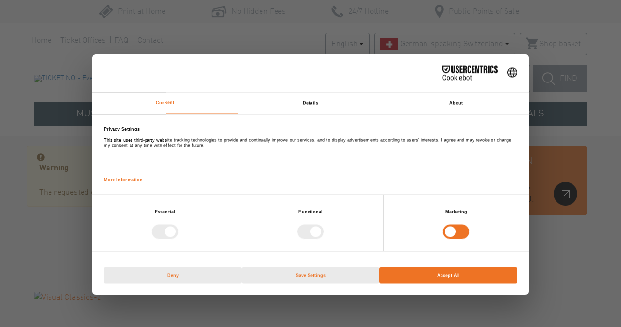

--- FILE ---
content_type: text/html; charset=utf-8
request_url: https://www.ticketino.com/
body_size: 25636
content:



<!DOCTYPE html>
<html lang="en">
<head data-root-url="/" prefix="og: http://ogp.me/ns#">

    <!--### Do not display the Cookie banner for iframes (embeded shop) ###-->
        <!--### Banner Script ###-->
        <script src="https://web.cmp.usercentrics.eu/modules/autoblocker.js"></script>
        <script id="usercentrics-cmp" src="https://web.cmp.usercentrics.eu/ui/loader.js" data-settings-id="bTOOU6QNXoRbGf" async></script>

    
<script id='stalePageReloader' type='text/javascript' data-page-key='__Home_Index' data-page-token='639044825738491264'>
    var pageKey = document.getElementById('stalePageReloader').getAttribute('data-page-key');
    var pageToken = document.getElementById('stalePageReloader').getAttribute('data-page-token');
    var pageTokenCached = sessionStorage[pageKey];
    if (!pageTokenCached || pageTokenCached !== pageToken) sessionStorage.setItem(pageKey, pageToken);
    else location.reload();
</script>


    


<title>Buy tickets for events, concerts, theatre, festivals - TICKETINO</title>

<meta charset="utf-8" />

<meta name="description" content="Buy affordable tickets online through TICKETINO. Festivals, parties, events, concerts, trade shows, congresses. No hidden fees." />


        <meta property="og:title" content="Buy tickets for events, concerts, theatre, festivals - TICKETINO" />
        <meta property="og:description" content="Buy affordable tickets online through TICKETINO. Festivals, parties, events, concerts, trade shows, congresses. No hidden fees." />
        <meta property="og:type" content="website" />
        <meta property="og:url" content="https://www.ticketino.com/en/Home" />
        <meta property="og:site_name" content="TICKETINO - Everybody's Ticketing" />
        <meta property="og:image" content="https://www.ticketino.com/images/shop/logos/logo_opengraph.png" /> 
        <meta name="twitter:card" content="summary" />
        <meta name="twitter:site" content="@ticketino" />
        <link rel="canonical" href="https://www.ticketino.com/en/Home">
        <link rel="alternate" href="https://www.ticketino.com/de/Home" hreflang="de" />
        <link rel="alternate" href="https://www.ticketino.com/fr/Home" hreflang="fr" />
        <link rel="alternate" href="https://www.ticketino.com/en/Home" hreflang="x" />
        <link rel="alternate" href="https://www.ticketino.com/it/Home" hreflang="it" />
<meta property="fb:admins" content="1357201623" />
<meta property="fb:page_id" content="50306314723" />
<link rel="publisher" href="https://plus.google.com/113740579759868007941/" />
<meta name="viewport" content="width=device-width, initial-scale=1.0, maximum-scale=1.0, user-scalable=no" />
<link rel="shortcut icon" type="image/x-icon" href="/favicon.ico" />
    <meta http-equiv="Cache-Control" content="no-cache, no-store, must-revalidate" />
<meta http-equiv="Pragma" content="no-cache" />
<meta http-equiv="Expires" content="0" />



    <!--### Bootstrap ###-->
    <link href="/css/bootstrap.min.css" rel="stylesheet" type="text/css" />

    <!--### Font-Awesome ###-->
    <link rel="stylesheet" href="/css/font-awesome.min.css" />

    <!--### to add some components that are missing to Bootstrap, e.g. OffCanvas Menu (used for smart-phone-navigation) ###-->
    <link href="/css/jasny-bootstrap.css" rel="stylesheet" />

    <!--### Common style ###-->
    <link rel="stylesheet" href="/css/wait.min.css" />

    <!--### Validation errors ###-->
    <link href="/css/validation-error.min.css" rel="stylesheet" />

    <!--### Info messages ###-->
    <link href="/css/info-message.min.css" rel="stylesheet" />

    <!--### Easy auto complete ###-->
    <link href="/css/easy-autocomplete.css" rel="stylesheet" />

<!--### DFP Banner Scripts ###-->
<script async='async' src='https://www.googletagservices.com/tag/js/gpt.js'></script>
<script>
        var googletag = googletag || {};
        googletag.cmd = googletag.cmd || [];
</script>

<script>
    googletag.cmd.push(function () {
        googletag.defineSlot('/4048826/eventbanner_v3', ['fluid'], 'div-gpt-ad-1486629284570-0').addService(googletag.pubads());
        googletag.defineSlot('/4048826/eventbanner_v3', ['fluid'], 'div-gpt-ad-1486629284570-1').addService(googletag.pubads());
        googletag.defineSlot('/4048826/eventbanner_v3', ['fluid'], 'div-gpt-ad-1486629284570-2').addService(googletag.pubads());
        googletag.defineSlot('/4048826/eventbanner_v3', ['fluid'], 'div-gpt-ad-1486629284570-3').addService(googletag.pubads());
        googletag.pubads().enableSingleRequest();
        googletag.enableServices();
    });
</script>



    <script language="javascript">
        // https://github.com/pawelczak/EasyAutocomplete/issues/185
        // ie9 / ie10 fix (console object is only defined if developer tools has been opened)
        if (!window.console) {
            window.console = { log: function () { } };
        }
    </script>

    <!--### Section for styles that are required individually on the various Views ###-->
    

    <!--### Own CSS ###-->
    <link href="/css/home/_home.min.css" rel="stylesheet" type="text/css" />





    

<!-- This block overrides some of the tenant-specific styles -->


    <!-- Facebook Pixel Code -->
<script>
        !function (f, b, e, v, n, t, s) {
            if (f.fbq) return; n = f.fbq = function () {
                n.callMethod ?
                n.callMethod.apply(n, arguments) : n.queue.push(arguments)
            };
            if (!f._fbq) f._fbq = n; n.push = n; n.loaded = !0; n.version = '2.0';
            n.queue = []; t = b.createElement(e); t.async = !0;
            t.src = v; s = b.getElementsByTagName(e)[0];
            s.parentNode.insertBefore(t, s)
        }(window, document, 'script',
            'https://connect.facebook.net/en_US/fbevents.js');
    </script>
<!-- End Facebook Pixel Code -->

    
    <!-- Google Tag Manager -->
    <script>
        (function (w, d, s, l, i) {
            w[l] = w[l] || []; w[l].push({
                'gtm.start':
                    new Date().getTime(), event: 'gtm.js'
            }); var f = d.getElementsByTagName(s)[0],
                j = d.createElement(s), dl = l != 'dataLayer' ? '&l=' + l : ''; j.async = true; j.src =
                    'https://www.googletagmanager.com/gtm.js?id=' + i + dl; f.parentNode.insertBefore(j, f);
        })(window, document, 'script', 'dataLayer', 'GTM-NLJMRXM');</script>
    <!-- End Google Tag Manager -->





    <script async src="https://www.googletagmanager.com/gtag/js?id=G-6PHPYLNW5L"></script>


    
    <script src="/js/common/googleAnalyticsTracker.min.js"></script>

    <!--### Google Analytics Code ###-->
    <script language="javascript">

        tracker.init(true, "UA-3824889-5");

        var pageView = function () {
            ga("send", "pageview");
        }
        // does the page handle pageview by itself or not?
        var googleAnalytics = googleAnalytics || false;

        if (!googleAnalytics)
            pageView();
    </script>




<script>
    tracker.initGA4('G-6PHPYLNW5L');
</script>



</head>
<body class="organizer-shop-color-page-background font-body">
    


    <!-- Google Tag Manager (noscript) -->
    <noscript>
        <iframe src="https://www.googletagmanager.com/ns.html?id=GTM-NLJMRXM"
                height="0" width="0" style="display:none;visibility:hidden"></iframe>
    </noscript>
    <!-- End Google Tag Manager (noscript) -->







    <!--### Begin Header ###-->
    <header id="header" class="fullWidth headerLayoutPageDefault">






    
        <!--### Header -> Cookie Warning ###-->

        <!--### Header -> Service Info ###-->
        <div id="header_service_info" class="hidden-xs hidden-sm slideOnScroll">
    <div class="container">
        <div class="row">
            <div class="col-xs-12">
                <ul class="list-inline">
                    <li class="header_service_info_item header_service_info_item_print_at_home">Print at Home</li>
                    <li class="header_service_info_item header_service_info_item_no_fees">No Hidden Fees</li>
                    <li class="header_service_info_item header_service_info_item_hotline">24/7 Hotline</li>
                    <li class="header_service_info_item header_service_info_item_pos">Public Points of Sale</li>
                </ul>
            </div>
        </div>
    </div>
</div>
    

<div class="container slideOnScroll">
    <div id="row_navigation_secondary" class="row hidden-xs">
        <div class="col-xs-12">

            <!--### Header -> Secondary Navigation ###-->
             


<nav class="navigation_secondary">
    <ul class="list-inline">

        <li>
            <a href="/" 
               title="Home">
                Home
            </a>
        </li>
        <li>
            <a href="/en/PointsOfSale" 
               title="Ticket Offices">
                Ticket Offices
            </a>
        </li>
        <li>
            <a href="/en/Faq"
               title="FAQ">
                FAQ
            </a>
        </li>
        <li>
            <a href="/en/Contact"
               title="Contact">
                Contact
            </a>
        </li>
    </ul>
</nav>


            <!--### Header -> Navigation -> Top Right ###-->
             


<div id="languageAndLoginContainer" class="pull-right headerNavTopRight">

    <!--### Header -> Navigation Top right -> Language selection ###-->

<div class="btn-group language_selection">

    <button type="button"
            class="btn btn-default dropdown-toggle"
            data-toggle="dropdown"
            aria-haspopup="true"
            aria-expanded="false">

        English
        <span class="caret"></span>
    </button>

    <ul class="dropdown-menu dropdown-menu-right language_selection_dropdown">

            <li>
                <a href="/de/"
                   title="Deutsch">
                    Deutsch
                </a>
            </li>
            <li>
                <a href="/fr/"
                   title="Fran&#xE7;ais">
                    Fran&#xE7;ais
                </a>
            </li>
                <li class="active">
                    <a href="/en/"
                       title="English">
                        English
                    </a>
                </li>
            <li>
                <a href="/it/"
                   title="Italiano">
                    Italiano
                </a>
            </li>
    </ul>

</div>

        <!--### Header -> Navigation Top right -> Region selection ###-->
           




<div class="btn-group region_selection">
    <button type="button"
            class="btn btn-default dropdown-toggle"
            data-toggle="dropdown"
            aria-haspopup="true"
            aria-expanded="false">

        <img src="/images/shop/country-flags/CH.png"
             alt="Switzerland" />

        <span class="region_selection_region_name_active">
            German-speaking Switzerland
        </span>

        <span class="caret"></span>
    </button>

    <ul class="dropdown-menu dropdown-menu-right">

            <li class="dropdown-header">

                <img src="/images/shop/country-flags/CH_small.png" />

                <span class="region_selection_country_name">
                    Switzerland
                </span>
            </li>
                    <li>
                        <a href="/User/Settings/SetRegion/?region=CH-DCH"
                           class="region_selection_region_name_padding">
                            German-speaking Switzerland
                        </a>
                    </li>
                    <li>
                        <a href="/User/Settings/SetRegion/?region=CH-FCH"
                           class="region_selection_region_name_padding">
                            French-speaking Switzerland
                        </a>
                    </li>
                    <li>
                        <a href="/User/Settings/SetRegion/?region=CH-ICH"
                           class="region_selection_region_name_padding">
                            Italian-speaking Switzerland
                        </a>
                    </li>
                <li class="divider"></li>
            <li class="dropdown-header">

                <img src="/images/shop/country-flags/DE_small.png" />

                <span class="region_selection_country_name">
                    Germany
                </span>
            </li>
                    <li>
                        <a href="/User/Settings/SetRegion/?region=DE-ALL"
                           class="region_selection_region_name_padding">
                            All regions
                        </a>
                    </li>
                <li class="divider"></li>
            <li class="dropdown-header">

                <img src="/images/shop/country-flags/AT_small.png" />

                <span class="region_selection_country_name">
                    Austria
                </span>
            </li>
                    <li>
                        <a href="/User/Settings/SetRegion/?region=AT-ALL"
                           class="region_selection_region_name_padding">
                            All regions
                        </a>
                    </li>

    </ul>
</div>
    
        
    <!--### Begin Header -> Navigation Top Right -> Login ###-->
    <div class="btn-group user_login" data-bind="visible: !isAuthenticated()" style="display: none">
        <button id="btnUserLogin"
                type="button"
                class="btn btn-default dropdown-toggle"
                data-toggle="dropdown"
                aria-haspopup="true"
                aria-expanded="false">
            <span class="sprite sprite-login inline-block"></span>
            Login
            <span class="caret"></span>
        </button>

        <!--### End Header -> Navigation Top Right -> Login -> Forgot Password ###-->

        <ul class="dropdown-menu dropdown-menu-right">
            <li>
                <div class="user_login_content">
                    <!--### Begin Header -> Navigation Top Right -> Login -> Login Form ###-->
                    <div id="divLogin"
                         data-bind="visible:!isAuthenticated()"
                         data-default-submit-control-id="btnLogin"
                         style="display:none;">

                        <div class="form-group">
                            <input id="loginEmail"
                                   name="loginEmail"
                                   data-bind="value:email"
                                   type="text"
                                   class="form-control"
                                   placeholder="Username or Email Address" />
                        </div>
                        <div class="form-group">
                            <input id="loginPassword"
                                   name="loginPassword"
                                   data-bind="value:password"
                                   type="password"
                                   class="form-control"
                                   placeholder="Password" />
                        </div>
                        <div class="form-group">
                            <input data-bind="checked:saveLogin" id="chbSaveLogin" type="checkbox" />
                            <label for="chbSaveLogin" class="organizer-shop-color-page-text"><span></span>Remember me</label>
                        </div>

                        <div class="form-group">
                            <button id="btnLogin" 
                                    data-bind="click:loginClick" 
                                    type="button" 
                                    class="button_ticketino organizer-shop-color-button-text organizer-shop-color-button-background">
                                Login
                            </button>
                        </div>

                        <div class="form-group" data-bind="visible:loginErrorMessage" style="display: none">
                            <p class="error" data-bind="text:loginErrorMessage"></p>
                        </div>

                        <a href="https://accounts.ticketino.com/Account/Register"
                           target="_blank" 
                           class="organizer-shop-color-highlight-text"
                           title="New Account">
                            New Account
                        </a><br />

                        <a id="hlForgotPassword" class="organizer-shop-color-highlight-text">
                            Forgot Password
                        </a>
                    </div>
                    <!--### End Header -> Navigation Top Right -> Login -> Login Form ###-->
                    <!--### Begin Header -> Navigation Top Right -> Login -> Forgot Password ###-->
                    <div id="divForgotPassword"
                         class="user_login_content_forgot_password organizer-shop-color-page-text"
                         data-default-submit-control-id="btnForgotPassword">

                        <a id="hlBackToLogin" class="organizer-shop-color-highlight-text" data-bind="click:forgotPasswordResultReset">
                            Back to Login
                        </a><br /><br />

                        <div class="form-group" data-bind="visible:!forgotPasswordResult()">
                            Did you forget your password?<br/>Fill in your E-Mail address,<br/>we will send you further instructions.
                        </div>
                        <div class="form-group" data-bind="visible:!forgotPasswordResult()">
                            <input id="forgotPassword"
                                   name="forgotPassword"
                                   data-bind="value:email"
                                   type="text"
                                   class="form-control"
                                   placeholder="E-Mail" />
                        </div>
                        <div class="form-group" data-bind="visible:!forgotPasswordResult()">
                            <button id="btnForgotPassword"
                                    data-bind="click:forgotPasswordClick"
                                    type="button"
                                    class="button_ticketino organizer-shop-color-button-text organizer-shop-color-button-background">
                                Send
                            </button>
                        </div>

                        <div class="form-group" data-bind="visible:forgotPasswordMessage" style="display: none">
                            <p class="error" data-bind="text:forgotPasswordMessage, css:{ error: !forgotPasswordResult(), success: forgotPasswordResult() }" />
                        </div>
                    </div>
                    <!--### End Header -> Navigation Top Right -> Login -> Forgot Password ###-->
                </div>
            </li>
        </ul>
    </div>
    <!--### End Header -> Navigation Top Right -> Login ###-->
    <!--### Begin Header -> Navigation Top Right -> Profile ###-->
    <div class="btn-group user_profile" data-bind="visible: (isAuthenticated() && !isGuest() && !hasRolePosPortal())" style="display: none;">
        <button id="btnLoggedIn"
                type="button"
                class="btn btn-default dropdown-toggle"
                data-toggle="dropdown"
                aria-haspopup="true"
                aria-expanded="false">
            <span class="sprite sprite-login inline-block"></span>
            <span data-bind="text:email"></span>
            <span class="caret"></span>
        </button>
        <ul class="dropdown-menu dropdown-menu-right">
            <li>
                <a href="/en/MyAddress"
                   title="My profile">
                    My profile
                </a>
            </li>
            <li>
                <a href="/en/MyOrders"
                   title="My orders">
                    My orders
                </a>
            </li>
            <li>
                <a href="https://cockpit.ticketino.com"
                   target="_blank"
                   title="Organizer-Cockpit">
                    Organizer-Cockpit
                </a>
            </li>
            <li role="separator" class="divider"></li>
            <li>
                <a data-bind="attr: { href: logoffUrl }">
                    Logout
                </a>
            </li>
        </ul>
    </div>
    <!--### End Header -> Navigation Top Right -> Profile ###-->
    <!--### Begin Header -> Navigation Top Right -> POS Profile ###-->
    <div class="btn-group pos_profile" data-bind="visible: isAuthenticated() && hasRolePosPortal()" style="display: none;">
        <button id="btnPosProfile"
                type="button"
                class="btn btn-default dropdown-toggle"
                data-toggle="dropdown"
                aria-haspopup="true"
                aria-expanded="false">
            <span class="sprite sprite-login inline-block"></span>
            <span data-bind="text:posName"></span>
            <span class="caret"></span>
        </button>
        <ul class="dropdown-menu dropdown-menu-right">
            <li>
                <a href="/en/PosPortal"
                   title="Home">
                    Home
                </a>
            </li>
            <li>
                <a href="/en/PosPortal/Orders"
                   title="Orders">
                    Orders
                </a>
            </li>
            <li>
                <a href="/en/PosPortal/ListOfSales"
                   title="Sales Report">
                    Sales Report
                </a>
            </li>
            <li>
                <a href="/files/pos-manual/pos-manual.pdf"
                   target="_blank"
                   title ="Manual">
                    Manual
                </a>
            </li>
            <li role="separator" class="divider"></li>
            <li>
                <a href="/en/PosPortal/ChangePassword"
                   title="Change Password">
                    Change Password
                </a>
            </li>
            <li>
                <a data-bind="attr: { href: logoffUrl }">
                    Logout
                </a>
            </li>
        </ul>
    </div>
    <!--### End Header -> Navigation Top Right -> POS Profile ###-->
    <!--### Begin Header -> Navigation Top right -> Shop Basket ###-->
    <div class="btn-group shop_basket">
        <a class="btn btn-default" href="/ShopBasket/View">
            <span class="sprite sprite-shop_basket inline-block"></span>
            Shop basket
        </a>
    </div>
    <!--### End Header -> Navigation Top right -> Shop Basket ###-->

</div>
        </div>
    </div>
</div>

<!--### Header -> Search (Desktop and Tablet) ###-->
                    
         



<div id="desktop_search_wrapper" class="fullWidth">
    <div class="container">
        <!--### Begin Header -> Search (Desktop and Tablet) ###-->
        <div id="row_desktop_search" class="row hidden-xs">
            <div class="col-xs-12">
                <div class="ticketino_search">
                    <div class="input-group" data-default-submit-control-id="btnDesktopSearch">
                        <div class="input-group-addon header_desktop_logo">
                            <a href="/" title="TICKETINO">
                                    <!--### Logo Desktop, Tablet ###-->
                                    <img class="visible-sm visible-md visible-lg header_desktop_logo_image"
                                         data-intent
                                         data-in-base-src="/images/shop/logos/logo.svg"
                                         data-in-highres-src="/images/shop/logos/logo.svg"
                                         alt="TICKETINO - Everybody's Ticketing" />
                            </a>
                        </div>

                        <!--### Overlay that will be shown when the user focusses on the desktop-search (must be here to work correctly!) ###-->
                        <div id="overlay" class="hidden"></div>

                        <input id="txtDesktopSearch"
                               type="text"
                               class="form-control"
                               placeholder="Search for events, artists, etc."/>
                        
                        <script>
                            (function () {

                                // Get the input field
                                var input = document.getElementById("txtDesktopSearch");

                                // Execute a function when the user presses a key on the keyboard
                                input.addEventListener("keypress", function (event) {
                                    // If the user presses the "Enter" key on the keyboard
                                    if (event.key === "Enter") {
                                        // Cancel the default action, if needed
                                        event.preventDefault();
                                        // Trigger the button element with a click
                                        document.getElementById("btnDesktopSearch").click();
                                    }
                                });
                            })();
                        </script>

                        <span id="spanBtnDesktopSearch" class="input-group-btn">
                            <button type="button" 
                                    id="btnDesktopSearch"
                                    class="button_search"
                                    onclick="redirectToSearchResultsBySearchTermDesktopTablet(3, '/en/Search')">
                                <span class="sprite sprite-search inline-block"></span>Find
                            </button>
                        </span>
                    </div>
                </div>
            </div>
        </div>
        <!--### End Header -> Search (Desktop and Tablet) ###-->
    </div>
</div>

    <div class="container slideOnScroll">
        <div id="row_navigation_primary" class="row hidden-xs">
            <div class="col-xs-12">

                <!--### Header -> Primary Navigation ###-->
                           
   





<!--### Begin Header -> Primary Navigation ###-->
<nav class="navigation_primary">
    <ul class="nav nav-justified hidden-xs">

                <li class="dropdown">

                    <a href="#" class="dropdown-toggle" title="Music">
                        Music
                    </a>

                    <ul class="dropdown-menu">
                            <li>
                                <a href="/en/Genre/Music-Festival/9100" 
                                   title="Festival">
                                    Festival
                                </a>
                            </li>
                            <li>
                                <a href="/en/Genre/Music-Party/800" 
                                   title="Party">
                                    Party
                                </a>
                            </li>
                            <li>
                                <a href="/en/Genre/Music-Classical/140" 
                                   title="Classical">
                                    Classical
                                </a>
                            </li>
                            <li>
                                <a href="/en/Genre/Music-Folk-music-Schlager/165" 
                                   title="Folk music/Schlager">
                                    Folk music/Schlager
                                </a>
                            </li>
                            <li>
                                <a href="/en/Genre/Music-Country/9005" 
                                   title="Country">
                                    Country
                                </a>
                            </li>
                            <li>
                                <a href="/en/Genre/Music-Electronic/9010" 
                                   title="Electronic">
                                    Electronic
                                </a>
                            </li>
                            <li>
                                <a href="/en/Genre/Music-World/9040" 
                                   title="World">
                                    World
                                </a>
                            </li>
                            <li>
                                <a href="/en/Genre/Music-Hip-Hop-Rap/9050" 
                                   title="Hip-Hop/Rap">
                                    Hip-Hop/Rap
                                </a>
                            </li>
                            <li>
                                <a href="/en/Genre/Music-Punk/9110" 
                                   title="Punk">
                                    Punk
                                </a>
                            </li>
                            <li>
                                <a href="/en/Genre/Music-Rock-Pop/9132" 
                                   title="Rock / Pop">
                                    Rock / Pop
                                </a>
                            </li>
                            <li>
                                <a href="/en/Genre/Music-Jazz-Blues/9130" 
                                   title="Jazz/Blues">
                                    Jazz/Blues
                                </a>
                            </li>
                            <li>
                                <a href="/en/Genre/Music-Music-various-styles/9131" 
                                   title="Music (various styles)">
                                    Music (various styles)
                                </a>
                            </li>
                    </ul>

                </li>
                <li class="dropdown">

                    <a href="#" class="dropdown-toggle" title="Stage">
                        Stage
                    </a>

                    <ul class="dropdown-menu">
                            <li>
                                <a href="/en/Genre/Stage-Theatre/145" 
                                   title="Theatre">
                                    Theatre
                                </a>
                            </li>
                            <li>
                                <a href="/en/Genre/Stage-Open-air-theatre/1100" 
                                   title="Open-air theatre">
                                    Open-air theatre
                                </a>
                            </li>
                            <li>
                                <a href="/en/Genre/Stage-Comedy/160" 
                                   title="Comedy">
                                    Comedy
                                </a>
                            </li>
                            <li>
                                <a href="/en/Genre/Stage-Musical/1000" 
                                   title="Musical">
                                    Musical
                                </a>
                            </li>
                            <li>
                                <a href="/en/Genre/Stage-Circus/530" 
                                   title="Circus">
                                    Circus
                                </a>
                            </li>
                            <li>
                                <a href="/en/Genre/Stage-Dance/120" 
                                   title="Dance">
                                    Dance
                                </a>
                            </li>
                            <li>
                                <a href="/en/Genre/Stage-Literature/1110" 
                                   title="Literature">
                                    Literature
                                </a>
                            </li>
                    </ul>

                </li>
                <li class="dropdown">

                    <a href="#" class="dropdown-toggle" title="Trade Fair / Exhibition">
                        Trade Fair / Exhibition
                    </a>

                    <ul class="dropdown-menu">
                            <li>
                                <a href="/en/Genre/Trade-Fair-Exhibition-Trade-fair/8000" 
                                   title="Trade fair">
                                    Trade fair
                                </a>
                            </li>
                            <li>
                                <a href="/en/Genre/Trade-Fair-Exhibition-Theme-fair/8010" 
                                   title="Theme fair">
                                    Theme fair
                                </a>
                            </li>
                            <li>
                                <a href="/en/Genre/Trade-Fair-Exhibition-Public-fair/8020" 
                                   title="Public fair">
                                    Public fair
                                </a>
                            </li>
                            <li>
                                <a href="/en/Genre/Trade-Fair-Exhibition-Seasonal-fair/8030" 
                                   title="Seasonal fair">
                                    Seasonal fair
                                </a>
                            </li>
                    </ul>

                </li>
                <li class="dropdown">

                    <a href="#" class="dropdown-toggle" title="Specials">
                        Specials
                    </a>

                    <ul class="dropdown-menu">
                            <li>
                                <a href="/en/Genre/Specials-Museum/510" 
                                   title="Museum">
                                    Museum
                                </a>
                            </li>
                            <li>
                                <a href="/en/Genre/Specials-Amusement-Park/520" 
                                   title="Amusement Park">
                                    Amusement Park
                                </a>
                            </li>
                            <li>
                                <a href="/en/Genre/Specials-Sport/110" 
                                   title="Sport">
                                    Sport
                                </a>
                            </li>
                            <li>
                                <a href="/en/Genre/Specials-Gastro/540" 
                                   title="Gastro">
                                    Gastro
                                </a>
                            </li>
                            <li>
                                <a href="/en/Genre/Specials-Education/190" 
                                   title="Education">
                                    Education
                                </a>
                            </li>
                            <li>
                                <a href="/en/Genre/Specials-Congress/180" 
                                   title="Congress">
                                    Congress
                                </a>
                            </li>
                            <li>
                                <a href="/en/Genre/Specials-Cinema/150" 
                                   title="Cinema">
                                    Cinema
                                </a>
                            </li>
                            <li>
                                <a href="/en/Genre/Specials-Art/5011" 
                                   title="Art">
                                    Art
                                </a>
                            </li>
                            <li>
                                <a href="/en/Genre/Specials-Guided-tours/5000" 
                                   title="Guided tours">
                                    Guided tours
                                </a>
                            </li>
                            <li>
                                <a href="/en/Genre/Specials-Other-events/5010" 
                                   title="Other events">
                                    Other events
                                </a>
                            </li>
                    </ul>

                </li>

    </ul>
</nav>
<!--### End Header -> Primary Navigation ###-->

            </div>
        </div>
    </div>

<!--### Header -> Smartphone ###-->
 
 





<div class="container hidden-sm hidden-md hidden-lg">
    <div class="row">
        <div class="col-xs-12 header_smartphone">

            <!--### Begin Header -> Smartphone -> Logo ###-->
            <div class="header_smartphone_logo">

                <a href="/" title="TICKETINO - Everybody's Ticketing">

                        <img data-intent
                             data-in-base-src="/images/shop/logos/logo.svg"
                             data-in-highres-src="/images/shop/logos/logo.svg"
                             class="header_smartphone_logo_image"
                             alt="TICKETINO - Everybody's Ticketing" />
                </a>

            </div>

            <!--### End Header -> Smartphone -> Logo ###-->
            <!--### Begin Header -> Smartphone -> Icons ###-->
            <div class="header_smartphone_icons">

                <ul class="list-inline">
                    <li>
                        <a id="hlSmartphoneSearch"
                           title="Search for events, artists, etc."
                           class="sprite sprite-search_grey fadeOnScroll"
                           style="display: none;">
                        </a>
                    </li>
                    <li>
                        <a href="/ShopBasket/View"
                           title=""
                           class="sprite sprite-shop_basket"></a>
                    </li>
                    <li>
                    </li>
                    <li>
                        <a id="btnMenuSmartphone_Open"
                           class="sprite sprite-menu multi-toggle-menu-link"
                           data-toggle="offcanvas"
                           data-target="#navMenuSmartphone"
                           data-canvas="body">
                        </a>
                    </li>
                </ul>
            </div>
            <!--### End Header -> Smartphone -> Icons ###-->
            <div class="clear"></div>

            <!--### Begin Header -> Smartphone -> Search ###-->
            <div class="header_smartphone_search input-group slideOnScroll" data-default-submit-control-id="btnSmartphoneSearch">

                <input id="txtSmartphoneSearch"
                       type="text"
                       class="form-control"
                       placeholder="Search for events, artists, etc." />

                <!--### hidden button to trigger the search on enter-key ###-->
                <span class="input-group-btn">
                    <button type="button"
                            id="btnSmartphoneSearch"
                            class="button_search_smartphone"
                            onclick="redirectToSearchResultsBySearchTermSmartphone(3, '/en/Search')">
                        Find
                    </button>
                </span>

            </div>
            <!--### End Header -> Smartphone -> Search ###-->
            <!--### Overlay that will be shown when the user opens the smartphone-navigation ###-->
            <div id="overlay_smartphone" class="hidden"></div>


            <!--### Begin Header -> Smartphone -> Menu ###-->
            <nav id="navMenuSmartphone" class="navmenu navmenu-default navmenu-fixed-left offcanvas" role="navigation">



                <div id="multi-toggle-menu" class="multi-toggle-menu">
                    <ul>
                        <li>
                            <div id="smartphone_language_region_selection">

                                <a id="btnMenuSmartphone_Close"
                                   class="sprite sprite-menu multi-toggle-menu-link"
                                   data-toggle="offcanvas"
                                   data-target="#navMenuSmartphone"
                                   data-canvas="body">
                                </a>

                                <div class="clear"></div>


                                <div class="form-group"></div>

                                <div class="form-group">
                                    <!--### Header -> Smartphone -> Menu -> Language Selection ###-->
                                    

<select class="form-control" onchange="languageSelectionSmartphoneChanged(this);">

            <option value="/de/">
                Deutsch
            </option>
            <option value="/fr/">
                Français
            </option>
            <option value="/en/" selected>
                English
            </option>
            <option value="/it/">
                Italiano
            </option>
</select>
                                </div>

                                    <div class="form-group">
                                        <!--### Header -> Smartphone -> Menu -> Region Selection ###-->
                                                   





<select class="form-control" onchange="regionSelectionSmartphoneChanged(this);">
        <optgroup label="Switzerland">

                        <option value="/User/Settings/SetRegion/?region=CH-DCH" selected>German-speaking Switzerland</option>
                        <option value="/User/Settings/SetRegion/?region=CH-FCH">French-speaking Switzerland</option>
                        <option value="/User/Settings/SetRegion/?region=CH-ICH">Italian-speaking Switzerland</option>
        </optgroup>
        <optgroup label="Germany">

                        <option value="/User/Settings/SetRegion/?region=DE-ALL">All regions</option>
        </optgroup>
        <optgroup label="Austria">

                        <option value="/User/Settings/SetRegion/?region=AT-ALL">All regions</option>
        </optgroup>
</select>
                                    </div>

                            </div>
                        </li>

                        <li>
                            <a class="smartphone_link_home"
                               href="/"
                               title="Home">
                                Home
                            </a>
                        </li>

                        <li class="has-submenu" id="mobileLogin">

                            <a id="hlLoginSmartphoneWrapper"
                               data-bind="visible: !isAuthenticated() || (isAuthenticated() && !isGuest())">
                                <div class="smartphone_link_login">
                                    <div class="smartphone_link_login_icon">
                                        <span class="sprite sprite-login"></span>
                                    </div>

                                    <div class="smartphone_link_login_text">
                                        <div data-bind="visible: !isAuthenticated()">Login</div>
                                        <div data-bind="visible: isAuthenticated() && !isGuest() && !hasRolePosPortal(), text:email"></div>
                                        <div data-bind="visible: isAuthenticated() && hasRolePosPortal(), text: posName"></div>
                                    </div>
                                </div>
                            </a>
                            <ul>
                                <li data-bind="visible:!isAuthenticated()">
                                    <!--### Begin Smartphone-Login ###-->
                                    <div id="smartphone_login">

                                        <!--### Begin Smartphone-Login -> Login-Form ###-->
                                        <div id="divLogin_Smartphone" data-default-submit-control-id="btnLogin_Smartphone">
                                            <div class="form-group" data-bind="visible:loginErrorMessage" style="display:none">
                                                <p class="error" data-bind="text:loginErrorMessage"></p>
                                            </div>

                                            <div class="form-group">
                                                <input id="txtSmartphoneEmail" type="email" data-bind="value:email" placeholder="Username or Email Address" class="form-control" />
                                            </div>
                                            <div class="form-group">
                                                <input type="password" data-bind="value:password" placeholder="Password" class="form-control" />
                                            </div>
                                            <div class="form-group">
                                                <input data-bind="value:saveLogin" id="chbSaveLoginSm" type="checkbox" />
                                                <label for="chbSaveLoginSm"><span></span>Remember me</label>
                                            </div>
                                            <div class="form-group">
                                                <p class="right">
                                                    <button id="btnLogin_Smartphone"
                                                            type="button"
                                                            data-bind="click:loginClick"
                                                            class="btn button_ticketino organizer-shop-color-button-text organizer-shop-color-button-background">
                                                        Login
                                                    </button>
                                                </p>
                                            </div>
                                            <div class="form-group">
                                                <a href="https://accounts.ticketino.com/Account/Register"
                                                   class="organizer-shop-color-highlight-text">
                                                    New Account
                                                </a><br />
                                            </div>
                                            <div class="form-group">
                                                <a id="hlForgotPassword_Smartphone" class="organizer-shop-color-highlight-text">
                                                    Forgot Password
                                                </a>
                                            </div>
                                        </div>
                                        <!--### End Smartphone-Login -> Login-Form ###-->
                                        <!--### Begin Smartphone-Login -> Forgot Password ###-->
                                        <div id="divForgotPassword_Smartphone" class="smartphone_login_forgot_password" data-default-submit-control-id="btnForgotPasswordSmartphone">
                                            <a id="hlBackToLogin_Smartphone" data-bind="click:forgotPasswordResultReset">Back to Login</a><br /><br />

                                            <div class="form-group" data-bind="visible:!forgotPasswordResult()">
                                                Did you forget your password?<br/>Fill in your E-Mail address,<br/>we will send you further instructions.
                                            </div>
                                            <div class="form-group" data-bind="visible:!forgotPasswordResult()">
                                                <input id="forgotPassword_Smartphone" name="forgotPassword" data-bind="value:email" type="text" class="form-control" placeholder="E-Mail" />
                                            </div>
                                            <div class="form-group" data-bind="visible:!forgotPasswordResult()">
                                                <p class="right">
                                                    <button id="btnForgotPasswordSmartphone" data-bind="click:forgotPasswordClick" type="button" class="button_ticketino">Send</button>
                                                </p>
                                            </div>
                                            <div class="form-group" data-bind="visible:forgotPasswordMessage" style="display: none">
                                                <p class="error" data-bind="text:forgotPasswordMessage, css:{ error: !forgotPasswordResult(), success: forgotPasswordResult() }" />
                                            </div>
                                        </div>
                                        <!--### Begin Smartphone-Login -> Forgot Password ###-->

                                    </div>
                                    <!--### End Smartphone-Login ###-->
                                </li>

                                <!--### Begin Smartphone-Login -> Logged in User ###-->
                                <li class="footer" data-bind="visible:isAuthenticated() && !isGuest() && !hasRolePosPortal()">
                                    <a href="/en/MyAddress"
                                       title="My profile">
                                        My profile
                                    </a>
                                </li>

                                <li class="footer" data-bind="visible:isAuthenticated() && !isGuest() && !hasRolePosPortal()">
                                    <a href="/en/MyOrders"
                                       title="My orders">
                                        My orders
                                    </a>
                                </li>

                                <li class="footer" data-bind="visible:isAuthenticated() && !isGuest() && !hasRolePosPortal()">
                                    <a href="https://cockpit.ticketino.com"
                                       target="_blank"
                                       title="Organizer-Cockpit">
                                        Organizer-Cockpit
                                    </a>
                                </li>

                                <li class="footer" data-bind="visible:isAuthenticated() && !isGuest() && !hasRolePosPortal()">
                                    <a data-bind="attr: { href: logoffUrl }">
                                        Logout
                                    </a>
                                </li>
                                <!--### End Smartphone-Login -> Logged in User ###-->
                                <!--### Begin Smartphone-Login -> Logged in POS ###-->
                                <li class="footer" data-bind="visible: isAuthenticated() && hasRolePosPortal()">
                                    <a href="/en/PosPortal"
                                       title="Home">
                                        Home
                                    </a>
                                </li>

                                <li class="footer" data-bind="visible: isAuthenticated() && hasRolePosPortal()">
                                    <a href="/en/PosPortal/Orders"
                                       title="Orders">
                                        Orders
                                    </a>
                                </li>

                                <li class="footer" data-bind="visible: isAuthenticated() && hasRolePosPortal()">
                                    <a href="/en/PosPortal/ListOfSales"
                                       title="Sales Report">
                                        Sales Report
                                    </a>
                                </li>

                                <li class="footer" data-bind="visible: isAuthenticated() && hasRolePosPortal()">
                                    <a href="/en/PosPortal/ChangePassword"
                                       title="Change Password">
                                        Change Password
                                    </a>
                                </li>

                                <li class="footer" data-bind="visible: isAuthenticated() && hasRolePosPortal()">
                                    <a data-bind="attr: { href: logoffUrl }">
                                        Logout
                                    </a>
                                </li>
                                <!--### End Smartphone-Login -> Logged in POS ###-->


                            </ul>
                        </li>

                            <!--### Begin Primary Navigation (Smartphone) ###-->
           
   





        <li class="has-submenu">

            <a href="/en/Genre/Music/900" 
               class="primary" title="Music">
                Music
            </a>

            <ul>
                    <li>
                        <a class="primary"
                           href="/en/Genre/Music-Festival/9100"
                           
                           title="Festival">
                        Festival
                        </a>
                    </li>
                    <li>
                        <a class="primary"
                           href="/en/Genre/Music-Party/800"
                           
                           title="Party">
                        Party
                        </a>
                    </li>
                    <li>
                        <a class="primary"
                           href="/en/Genre/Music-Classical/140"
                           
                           title="Classical">
                        Classical
                        </a>
                    </li>
                    <li>
                        <a class="primary"
                           href="/en/Genre/Music-Folk-music-Schlager/165"
                           
                           title="Folk music/Schlager">
                        Folk music/Schlager
                        </a>
                    </li>
                    <li>
                        <a class="primary"
                           href="/en/Genre/Music-Country/9005"
                           
                           title="Country">
                        Country
                        </a>
                    </li>
                    <li>
                        <a class="primary"
                           href="/en/Genre/Music-Electronic/9010"
                           
                           title="Electronic">
                        Electronic
                        </a>
                    </li>
                    <li>
                        <a class="primary"
                           href="/en/Genre/Music-World/9040"
                           
                           title="World">
                        World
                        </a>
                    </li>
                    <li>
                        <a class="primary"
                           href="/en/Genre/Music-Hip-Hop-Rap/9050"
                           
                           title="Hip-Hop/Rap">
                        Hip-Hop/Rap
                        </a>
                    </li>
                    <li>
                        <a class="primary"
                           href="/en/Genre/Music-Punk/9110"
                           
                           title="Punk">
                        Punk
                        </a>
                    </li>
                    <li>
                        <a class="primary"
                           href="/en/Genre/Music-Rock-Pop/9132"
                           
                           title="Rock / Pop">
                        Rock / Pop
                        </a>
                    </li>
                    <li>
                        <a class="primary"
                           href="/en/Genre/Music-Jazz-Blues/9130"
                           
                           title="Jazz/Blues">
                        Jazz/Blues
                        </a>
                    </li>
                    <li>
                        <a class="primary"
                           href="/en/Genre/Music-Music-various-styles/9131"
                           
                           title="Music (various styles)">
                        Music (various styles)
                        </a>
                    </li>
            </ul>

        </li>
        <li class="has-submenu">

            <a href="/en/Genre/Stage/147" 
               class="primary" title="Stage">
                Stage
            </a>

            <ul>
                    <li>
                        <a class="primary"
                           href="/en/Genre/Stage-Theatre/145"
                           
                           title="Theatre">
                        Theatre
                        </a>
                    </li>
                    <li>
                        <a class="primary"
                           href="/en/Genre/Stage-Open-air-theatre/1100"
                           
                           title="Open-air theatre">
                        Open-air theatre
                        </a>
                    </li>
                    <li>
                        <a class="primary"
                           href="/en/Genre/Stage-Comedy/160"
                           
                           title="Comedy">
                        Comedy
                        </a>
                    </li>
                    <li>
                        <a class="primary"
                           href="/en/Genre/Stage-Musical/1000"
                           
                           title="Musical">
                        Musical
                        </a>
                    </li>
                    <li>
                        <a class="primary"
                           href="/en/Genre/Stage-Circus/530"
                           
                           title="Circus">
                        Circus
                        </a>
                    </li>
                    <li>
                        <a class="primary"
                           href="/en/Genre/Stage-Dance/120"
                           
                           title="Dance">
                        Dance
                        </a>
                    </li>
                    <li>
                        <a class="primary"
                           href="/en/Genre/Stage-Literature/1110"
                           
                           title="Literature">
                        Literature
                        </a>
                    </li>
            </ul>

        </li>
        <li class="has-submenu">

            <a href="/en/Genre/Trade-Fair-Exhibition/170" 
               class="primary" title="Trade Fair / Exhibition">
                Trade Fair / Exhibition
            </a>

            <ul>
                    <li>
                        <a class="primary"
                           href="/en/Genre/Trade-Fair-Exhibition-Trade-fair/8000"
                           
                           title="Trade fair">
                        Trade fair
                        </a>
                    </li>
                    <li>
                        <a class="primary"
                           href="/en/Genre/Trade-Fair-Exhibition-Theme-fair/8010"
                           
                           title="Theme fair">
                        Theme fair
                        </a>
                    </li>
                    <li>
                        <a class="primary"
                           href="/en/Genre/Trade-Fair-Exhibition-Public-fair/8020"
                           
                           title="Public fair">
                        Public fair
                        </a>
                    </li>
                    <li>
                        <a class="primary"
                           href="/en/Genre/Trade-Fair-Exhibition-Seasonal-fair/8030"
                           
                           title="Seasonal fair">
                        Seasonal fair
                        </a>
                    </li>
            </ul>

        </li>
        <li class="has-submenu">

            <a href="/en/Genre/Specials/500" 
               class="primary" title="Specials">
                Specials
            </a>

            <ul>
                    <li>
                        <a class="primary"
                           href="/en/Genre/Specials-Museum/510"
                           
                           title="Museum">
                        Museum
                        </a>
                    </li>
                    <li>
                        <a class="primary"
                           href="/en/Genre/Specials-Amusement-Park/520"
                           
                           title="Amusement Park">
                        Amusement Park
                        </a>
                    </li>
                    <li>
                        <a class="primary"
                           href="/en/Genre/Specials-Sport/110"
                           
                           title="Sport">
                        Sport
                        </a>
                    </li>
                    <li>
                        <a class="primary"
                           href="/en/Genre/Specials-Gastro/540"
                           
                           title="Gastro">
                        Gastro
                        </a>
                    </li>
                    <li>
                        <a class="primary"
                           href="/en/Genre/Specials-Education/190"
                           
                           title="Education">
                        Education
                        </a>
                    </li>
                    <li>
                        <a class="primary"
                           href="/en/Genre/Specials-Congress/180"
                           
                           title="Congress">
                        Congress
                        </a>
                    </li>
                    <li>
                        <a class="primary"
                           href="/en/Genre/Specials-Cinema/150"
                           
                           title="Cinema">
                        Cinema
                        </a>
                    </li>
                    <li>
                        <a class="primary"
                           href="/en/Genre/Specials-Art/5011"
                           
                           title="Art">
                        Art
                        </a>
                    </li>
                    <li>
                        <a class="primary"
                           href="/en/Genre/Specials-Guided-tours/5000"
                           
                           title="Guided tours">
                        Guided tours
                        </a>
                    </li>
                    <li>
                        <a class="primary"
                           href="/en/Genre/Specials-Other-events/5010"
                           
                           title="Other events">
                        Other events
                        </a>
                    </li>
            </ul>

        </li>
                            <!--### End Primary Navigation (Smartphone) ###-->

                        <!--### Begin Secondary Navigation (Smartphone) ###-->
                        <li>
                            <a href="/en/PointsOfSale"
                               title="Ticket Offices">
                                Ticket Offices
                            </a>
                        </li>
                        <li>
                            <a class="footer"
                               href="/en/Faq"
                               title="FAQ">
                                FAQ
                            </a>
                        </li>
                        <li>
                            <a class="footer"
                               href="/en/Contact"
                               title="Contact">
                                Contact
                            </a>
                        </li>
                        <!--### End Secondary Navigation (Smartphone) ###-->

                            <!--### Begin Header -> Smartphone -> Footer Navigation ###-->
                            <!--### Begin Header -> Smartphone -> Footer Navigation -> Service and Support ###-->
                            <!--removed because all links (points of sale, FAQ, contact) were already displayed above-->
                            <!--### End Header -> Smartphone -> Footer Navigation -> Service and Support ###-->
                            <!--### Begin Header -> Smartphone -> Footer Navigation -> Organizer ###-->
                            <li class="has-submenu">
                                <a class="footer" title="Organizer">
                                    Organizer
                                </a>

                                <ul>
                                    <li>
                                        <a class="footer"
                                           href="http://organizer.ticketino.com/en/home"
                                           target="_blank"
                                           title="Sell tickets with TICKETINO">
                                            Sell tickets with TICKETINO
                                        </a>
                                    </li>
                                    <li>
                                        <a class="footer"
                                           href="https://cockpit.ticketino.com/en/EventManagement/Events"
                                           target="_blank"
                                           title="Create event">
                                            Create event
                                        </a>
                                    </li>
                                    <li>
                                        <a class="footer"
                                           href="http://organizer.ticketino.com/en/prices"
                                           target="_blank"
                                           title="Prices">
                                            Prices
                                        </a>
                                    </li>
                                    <li>
                                        <a class="footer"
                                           href="http://organizer.ticketino.com/en/references"
                                           target="_blank"
                                           title="References">
                                            References
                                        </a>
                                    </li>
                                    <li>
                                        <a class="footer"
                                           href="http://organizer.ticketino.com/en/features"
                                           target="_blank"
                                           title="Features">
                                            Features
                                        </a>
                                    </li>
                                </ul>
                            </li>
                            <!--### End Header -> Smartphone -> Footer Navigation -> Organizer ###-->
                            <!--### Begin Header -> Smartphone -> Footer Navigation -> About us ###-->
                            <li class="has-submenu">
                                <a class="footer" title="About us">
                                    About us
                                </a>

                                <ul>
                                    <li>
                                        <a class="footer"
                                           href="http://blog.ticketino.com/"
                                           target="_blank"
                                           title="Blog">
                                            Blog
                                        </a>
                                    </li>
                                    <li>
                                        <a class="footer"
                                           href="http://organizer.ticketino.com/en/about"
                                           target="_blank"
                                           title="Team">
                                            Team
                                        </a>
                                    </li>
                                    <li>
                                        <a class="footer"
                                           href="http://organizer.ticketino.com/en/jobs"
                                           target="_blank"
                                           title="Jobs">
                                            Jobs
                                        </a>
                                    </li>
                                    <li>
                                        <a class="footer"
                                           href="/en/TermsAndConditions"
                                           title="Terms and conditions">
                                            Terms and conditions
                                        </a>
                                    </li>
                                    <li>
                                        <a class="footer"
                                           href="/en/DataProtection"
                                           title="Data Protection">
                                            Data Protection
                                        </a>
                                    </li>
                                    <li>
                                        <a class="footer"
                                           href="/en/Imprint"
                                           title="Imprint">
                                            Imprint
                                        </a>
                                    </li>
                                </ul>
                            </li>
                            <!--### End Header -> Smartphone -> Footer Navigation -> About us ###-->
                            <!--### End Header -> Smartphone -> Footer Navigation ###-->
                    </ul>
                </div>
            </nav>
            <!--### End Header -> Smartphone -> Menu ###-->
        </div>
    </div>
</div>
    </header>
    <!--### End Header ###-->

    <div id="datatrans-form-placeholder"></div>

    <!--### Begin Content ###-->
    <main id="main">
        



<!--### Begin Content and Sidebar ###-->
<div id="content_and_sidebar" class="container">
    <input name="__RequestVerificationToken" type="hidden" value="CfDJ8BrvW6jeUf5Gnac6azodOHgKbfUu-04mfXtzSTsr4P3h9n0eCuIuoPmHHUOmO0fE__EH6m9eK6U9oSE82JJKF4lNEarL-b0ua5lNvvWo-_WjWWtFnCUFA85BLBAqDv1RAewNkXc2Mw1a-WABiY9iI3U" />

    <div class="row">

        <div class="col-md-9">

            
<div id='infoMessageContainer' class='row' style='display: block'>
<div class='row'>
<div class='col-xs-12'>
<div id='errorMessage' class='alert alert-warning'>
<a id='infoMessageClose' class='close' onclick="$('#infoMessageContainer').hide();">×</a>
<div id='infoMessageIcon' class='glyphicon glyphicon-exclamation-sign'></div>
<div>
<span id='infoMessageTitle' class='font-bold'>Warning</span>
<br />
<span id='infoMessageText'>The requested event does not exists anymore or is not bookable</span></div></div></div></div></div>

            <!--### Big Events ###-->
            <!--###
IMPORTANT:

there are some elements whose id must contain a running number:
- event_big1
- event_big1_link
- event_big1_image

this because the respective id's are used by intention.js
to define how the elements are going to be placed
on screen resize
(when changing from desktop-size to tablet or smartphone).

###-->
  










<section class="row events_big">

        <div class="event_big_container col-sm-12">

            <!--### Begin Big Event ###-->
            <article id=event_id1 class="event_big">


                <a href="/en/Event/Visual-Classics-2/209423"
                   target="_self"
                   id=event_big1_link
                   class="event_big_link"
                   title="Visual Classics-2">

                    <!--### Begin Big Event -> Image ###-->
                    <div id=event_big1_image class="event_big_image">

                        <div class="img-container">
                            <img data-intent
                                 data-in-smartphone-src="/resources/images/events-homepage/2026/01/30499/30499_sma.jpg"
                                 data-in-tablet-src="/resources/images/events-homepage/2026/01/30499/30499_tta.jpg"
                                 data-in-desktop-src="/resources/images/events-homepage/2026/01/30499/30499_tde.jpg"
                                 class="img-responsive"
                                 title="Visual Classics-2"
                                 alt="Visual Classics-2" />
                        </div>


                        <!--### div to place the arrow ###-->
                        <div data-intent
                             data-in-desktop-class="event_big_arrow_up"
                             data-in-tablet-class="event_big_arrow_up"
                             data-in-smartphone-class="event_big_arrow_up">

                            <!--### Arrow ###-->
                            <div data-intent
                                 data-in-desktop-class="sprite sprite-arrow_up"
                                 data-in-tablet-class="sprite sprite-arrow_up"
                                 data-in-smartphone-class="sprite sprite-arrow_up">
                            </div>
                        </div>
                    </div>
                    <!--### End Big Event -> Image ###-->
                    <!--### Begin Big Event -> Text ###-->
                    <div class="event_big_text"
                         data-intent
                         data-in-desktop-after=#event_big1_image
                         data-in-tablet-after=#event_big1_image
                         data-in-smartphone-append=#event_big1_link>

                        <h1 class="event_big_title">Visual Classics-2</h1>
                        
                        <div class="event_big_date_location_button_container">
                            <div>
                                <h2 class="event_big_date">28.01.2026</h2>
                                <h3 class="event_big_location">Kunsthaus, Zürich</h3>
                            </div>
                            <div class="event_big_button button_ticketino">
                                <span>Tickets</span>
                            </div>
                            </div>
                        </div>
                    <!--### End Big Event -> Text ###-->
                </a>
            </article>
            <!--### End Big Event ###-->

        </div>
        <div class="event_big_container col-sm-6">

            <!--### Begin Big Event ###-->
            <article id=event_id2 class="event_big">


                <a href="/en/EventGroup/Schwubs-praesentiert-Musical-Comedy-Tonga/5867"
                   target="_self"
                   id=event_big2_link
                   class="event_big_link"
                   title="Schwubs präsentiert Musical Comedy: Tonga">

                    <!--### Begin Big Event -> Image ###-->
                    <div id=event_big2_image class="event_big_image">

                        <div class="img-container">
                            <img data-intent
                                 data-in-smartphone-src="/resources/images/events-homepage/2025/12/30363/30363_sma.jpg"
                                 data-in-tablet-src="/resources/images/events-homepage/2025/12/30363/30363_tab.jpg"
                                 data-in-desktop-src="/resources/images/events-homepage/2025/12/30363/30363_des.jpg"
                                 class="img-responsive"
                                 title="Schwubs präsentiert Musical Comedy: Tonga"
                                 alt="Schwubs präsentiert Musical Comedy: Tonga" />
                        </div>


                        <!--### div to place the arrow ###-->
                        <div data-intent
                             data-in-desktop-class="event_big_arrow_up"
                             data-in-tablet-class="event_big_arrow_up"
                             data-in-smartphone-class="event_big_arrow_up">

                            <!--### Arrow ###-->
                            <div data-intent
                                 data-in-desktop-class="sprite sprite-arrow_up"
                                 data-in-tablet-class="sprite sprite-arrow_up"
                                 data-in-smartphone-class="sprite sprite-arrow_up">
                            </div>
                        </div>
                    </div>
                    <!--### End Big Event -> Image ###-->
                    <!--### Begin Big Event -> Text ###-->
                    <div class="event_big_text"
                         data-intent
                         data-in-desktop-after=#event_big2_image
                         data-in-tablet-after=#event_big2_image
                         data-in-smartphone-append=#event_big2_link>

                        <h1 class="event_big_title">Schwubs präsentiert Musical Comedy: Tonga</h1>
                        
                        <div class="event_big_date_location_button_container">
                            <div>
                                <h2 class="event_big_date">19.03. – 30.05.2026</h2>
                                <h3 class="event_big_location">Sternensaal, Bern</h3>
                            </div>
                            <div class="event_big_button button_ticketino">
                                <span>Tickets</span>
                            </div>
                            </div>
                        </div>
                    <!--### End Big Event -> Text ###-->
                </a>
            </article>
            <!--### End Big Event ###-->

        </div>
        <div class="event_big_container col-sm-6">

            <!--### Begin Big Event ###-->
            <article id=event_id3 class="event_big">


                <a href="/en/EventGroup/Kindertheater-Metzenthin-Der-Teufel-mit-den-drei-goldenen-Haaren/5889"
                   target="_self"
                   id=event_big3_link
                   class="event_big_link"
                   title="Kindertheater Metzenthin: Der Teufel mit den drei goldenen Haaren">

                    <!--### Begin Big Event -> Image ###-->
                    <div id=event_big3_image class="event_big_image">

                        <div class="img-container">
                            <img data-intent
                                 data-in-smartphone-src="/resources/images/events-homepage/2025/11/30226/30226_sma.jpg"
                                 data-in-tablet-src="/resources/images/events-homepage/2025/11/30226/30226_tab.jpg"
                                 data-in-desktop-src="/resources/images/events-homepage/2025/11/30226/30226_des.jpg"
                                 class="img-responsive"
                                 title="Kindertheater Metzenthin: Der Teufel mit den drei goldenen Haaren"
                                 alt="Kindertheater Metzenthin: Der Teufel mit den drei goldenen Haaren" />
                        </div>


                        <!--### div to place the arrow ###-->
                        <div data-intent
                             data-in-desktop-class="event_big_arrow_up"
                             data-in-tablet-class="event_big_arrow_up"
                             data-in-smartphone-class="event_big_arrow_up">

                            <!--### Arrow ###-->
                            <div data-intent
                                 data-in-desktop-class="sprite sprite-arrow_up"
                                 data-in-tablet-class="sprite sprite-arrow_up"
                                 data-in-smartphone-class="sprite sprite-arrow_up">
                            </div>
                        </div>
                    </div>
                    <!--### End Big Event -> Image ###-->
                    <!--### Begin Big Event -> Text ###-->
                    <div class="event_big_text"
                         data-intent
                         data-in-desktop-after=#event_big3_image
                         data-in-tablet-after=#event_big3_image
                         data-in-smartphone-append=#event_big3_link>

                        <h1 class="event_big_title">Kindertheater Metzenthin: Der Teufel mit den drei goldenen Haaren</h1>
                        
                        <div class="event_big_date_location_button_container">
                            <div>
                                <h2 class="event_big_date">13.12.2025 – 25.01.2026</h2>
                                <h3 class="event_big_location">Aula Rämibühl, Zürich</h3>
                            </div>
                            <div class="event_big_button button_ticketino">
                                <span>Tickets</span>
                            </div>
                            </div>
                        </div>
                    <!--### End Big Event -> Text ###-->
                </a>
            </article>
            <!--### End Big Event ###-->

        </div>
        <div class="event_big_container col-sm-6">

            <!--### Begin Big Event ###-->
            <article id=event_id4 class="event_big">


                <a href="/en/Event/flammende-erde/207055"
                   target="_self"
                   id=event_big4_link
                   class="event_big_link"
                   title="flammende erde">

                    <!--### Begin Big Event -> Image ###-->
                    <div id=event_big4_image class="event_big_image">

                        <div class="img-container">
                            <img data-intent
                                 data-in-smartphone-src="/resources/images/events-homepage/2026/01/30462/30462_sma.jpg"
                                 data-in-tablet-src="/resources/images/events-homepage/2026/01/30462/30462_tab.jpg"
                                 data-in-desktop-src="/resources/images/events-homepage/2026/01/30462/30462_des.jpg"
                                 class="img-responsive"
                                 title="flammende erde"
                                 alt="flammende erde" />
                        </div>


                        <!--### div to place the arrow ###-->
                        <div data-intent
                             data-in-desktop-class="event_big_arrow_up"
                             data-in-tablet-class="event_big_arrow_up"
                             data-in-smartphone-class="event_big_arrow_up">

                            <!--### Arrow ###-->
                            <div data-intent
                                 data-in-desktop-class="sprite sprite-arrow_up"
                                 data-in-tablet-class="sprite sprite-arrow_up"
                                 data-in-smartphone-class="sprite sprite-arrow_up">
                            </div>
                        </div>
                    </div>
                    <!--### End Big Event -> Image ###-->
                    <!--### Begin Big Event -> Text ###-->
                    <div class="event_big_text"
                         data-intent
                         data-in-desktop-after=#event_big4_image
                         data-in-tablet-after=#event_big4_image
                         data-in-smartphone-append=#event_big4_link>

                        <h1 class="event_big_title">flammende erde</h1>
                        
                        <div class="event_big_date_location_button_container">
                            <div>
                                <h2 class="event_big_date">20.01.2026</h2>
                                <h3 class="event_big_location">Stadtcasino, Basel</h3>
                            </div>
                            <div class="event_big_button button_ticketino">
                                <span>Tickets</span>
                            </div>
                            </div>
                        </div>
                    <!--### End Big Event -> Text ###-->
                </a>
            </article>
            <!--### End Big Event ###-->

        </div>
        <div class="event_big_container col-sm-6">

            <!--### Begin Big Event ###-->
            <article id=event_id5 class="event_big">


                <a href="https://www.kunsthaus.ch/besuch-planen/ausstellungen/druck-gemacht/"
                   target="_blank"
                   id=event_big5_link
                   class="event_big_link"
                   title="Kunsthaus Zürich - Druck gemacht!">

                    <!--### Begin Big Event -> Image ###-->
                    <div id=event_big5_image class="event_big_image">

                        <div class="img-container">
                            <img data-intent
                                 data-in-smartphone-src="/resources/images/events-homepage/2025/10/29900/29900_sma.jpg"
                                 data-in-tablet-src="/resources/images/events-homepage/2025/10/29900/29900_tab.jpg"
                                 data-in-desktop-src="/resources/images/events-homepage/2025/10/29900/29900_des.jpg"
                                 class="img-responsive"
                                 title="Kunsthaus Zürich - Druck gemacht!"
                                 alt="Kunsthaus Zürich - Druck gemacht!" />
                        </div>


                        <!--### div to place the arrow ###-->
                        <div data-intent
                             data-in-desktop-class="event_big_arrow_up"
                             data-in-tablet-class="event_big_arrow_up"
                             data-in-smartphone-class="event_big_arrow_up">

                            <!--### Arrow ###-->
                            <div data-intent
                                 data-in-desktop-class="sprite sprite-arrow_up"
                                 data-in-tablet-class="sprite sprite-arrow_up"
                                 data-in-smartphone-class="sprite sprite-arrow_up">
                            </div>
                        </div>
                    </div>
                    <!--### End Big Event -> Image ###-->
                    <!--### Begin Big Event -> Text ###-->
                    <div class="event_big_text"
                         data-intent
                         data-in-desktop-after=#event_big5_image
                         data-in-tablet-after=#event_big5_image
                         data-in-smartphone-append=#event_big5_link>

                        <h1 class="event_big_title">Kunsthaus Zürich - Druck gemacht!</h1>
                        
                        <div class="event_big_date_location_button_container">
                            <div>
                                <h2 class="event_big_date">31.10.2025 – 25.01.2026</h2>
                                <h3 class="event_big_location">Kunsthaus, Zürich</h3>
                            </div>
                            <div class="event_big_button button_ticketino">
                                <span>Tickets</span>
                            </div>
                            </div>
                        </div>
                    <!--### End Big Event -> Text ###-->
                </a>
            </article>
            <!--### End Big Event ###-->

        </div>

</section>


            <div id="row_after_events_big" class="row">
                <div class="col-xs-12">
                    <hr />

                    <!--### Begin Placeholder for the 1st group of
                    Sidebar-Controls (Tablet and Smartphone) ###-->
                    <div id="sidebar_controls_tablet_and_smartphone_1">
                        <div id="hotline_tablet_and_smartphone"></div>
                        <div id="organizer_tablet_and_smartphone"></div>
                        <div id="banner1_tablet_and_smartphone"></div>
                    </div>
                    <!--### End Placeholder ###-->
                    <!--### separating row (just for smartphone and tablet) ###-->
                    <hr class="visible-xs visible-sm" />
                </div>
            </div>

            <div class="row">
                <div class="col-xs-12">

                    <!--### Regular Events ###-->
                     
           
   





    <!--### Begin Events Regular ###-->
    <section class="events_regular">

        <!--### Begin Events Regular -> Event Genre ###-->
        <div class="row">
            <div class="col-xs-12">
                <div class="events_regular_category">
                    <div class="headline1 events_regular_category_name">
                        Music
                    </div>
                    <div class="events_regular_category_more">
                        <a href="/en/Genre/Music/900"
                           title="Music"
                           class="arrow">
                            Show All
                        </a>
                    </div>
                </div>
            </div>
        </div>
        <!--### End Events Regular -> Event Genre ###-->
        <!--### Begin Events Regular -> Row with the events ###-->
        <div class="row">

                <div class="col-sm-4">
                    <!--### Regular Event ###-->
                       





<!--data-mh is used to define groups
for the entries whose height 
must be made equal by jquery.matchHeight.js-->
<article class="event_regular"
         data-mh=HomepageEvent_EventGenre_900>

    <a href="/en/Event/Daniel-Kandlbauer/204736"
       target="_self"
       class="home_event_regular_link"
       title="Daniel Kandlbauer">

        <div class="event_regular_image">
            <div class="responsive-container responsive-container-home-events-regular">
                <img data-intent
                     data-in-desktop-src="/resources/images/events-homepage/2026/01/30470/30470_des.jpg"
                     data-in-tablet-src="/resources/images/events-homepage/2026/01/30470/30470_tab.jpg"
                     data-in-smartphone-src="/resources/images/events-homepage/2026/01/30470/30470_sma.jpg"
                     data-in-desktop-class="img-responsive"
                     data-in-tablet-class="img-responsive"
                     title="Daniel Kandlbauer"
                     alt="Daniel Kandlbauer" />
            </div>
        </div>
        <div class="event_regular_text">
            <h1 class="event_regular_title">Daniel Kandlbauer</h1>
            <h2 class="event_regular_date">30.01.2026</h2>
            <h3 class="event_regular_location">TOPOFF Kulturzentrum, Interlaken</h3>

            <div class="event_regular_button_container">
                <div class="button_ticketino">
                    <span>Tickets</span>
                </div>
            </div>
        </div>
    </a>
</article>
                </div>
                <div class="col-sm-4">
                    <!--### Regular Event ###-->
                       





<!--data-mh is used to define groups
for the entries whose height 
must be made equal by jquery.matchHeight.js-->
<article class="event_regular"
         data-mh=HomepageEvent_EventGenre_900>

    <a href="/en/Event/Riana/208204"
       target="_self"
       class="home_event_regular_link"
       title="Riana">

        <div class="event_regular_image">
            <div class="responsive-container responsive-container-home-events-regular">
                <img data-intent
                     data-in-desktop-src="/resources/images/events-homepage/2026/01/30486/30486_des.jpg"
                     data-in-tablet-src="/resources/images/events-homepage/2026/01/30486/30486_tab.jpg"
                     data-in-smartphone-src="/resources/images/events-homepage/2026/01/30486/30486_sma.jpg"
                     data-in-desktop-class="img-responsive"
                     data-in-tablet-class="img-responsive"
                     title="Riana"
                     alt="Riana" />
            </div>
        </div>
        <div class="event_regular_text">
            <h1 class="event_regular_title">Riana</h1>
            <h2 class="event_regular_date">20.02.2026</h2>
            <h3 class="event_regular_location">TOPOFF Kulturzentrum, Interlaken</h3>

            <div class="event_regular_button_container">
                <div class="button_ticketino">
                    <span>Tickets</span>
                </div>
            </div>
        </div>
    </a>
</article>
                </div>
                <div class="col-sm-4">
                    <!--### Regular Event ###-->
                       





<!--data-mh is used to define groups
for the entries whose height 
must be made equal by jquery.matchHeight.js-->
<article class="event_regular"
         data-mh=HomepageEvent_EventGenre_900>

    <a href="/en/EventGroup/Carmina-Burana-2026/5899"
       target="_self"
       class="home_event_regular_link"
       title="Carmina Burana 2026">

        <div class="event_regular_image">
            <div class="responsive-container responsive-container-home-events-regular">
                <img data-intent
                     data-in-desktop-src="/resources/images/events-homepage/2025/12/30413/30413_des.jpg"
                     data-in-tablet-src="/resources/images/events-homepage/2025/12/30413/30413_tab.jpg"
                     data-in-smartphone-src="/resources/images/events-homepage/2025/12/30413/30413_sma.jpg"
                     data-in-desktop-class="img-responsive"
                     data-in-tablet-class="img-responsive"
                     title="Carmina Burana 2026"
                     alt="Carmina Burana 2026" />
            </div>
        </div>
        <div class="event_regular_text">
            <h1 class="event_regular_title">Carmina Burana 2026</h1>
            <h2 class="event_regular_date">18. – 21.06.2026</h2>
            <h3 class="event_regular_location">Halle Gurlaina, Scuol</h3>

            <div class="event_regular_button_container">
                <div class="button_ticketino">
                    <span>Tickets</span>
                </div>
            </div>
        </div>
    </a>
</article>
                </div>

        </div>
        <!--### End Events Regular -> Row with the events ###-->
        <!--### show a separating row after an Event Genre (except after the last one) ###-->
            <!--### Begin Events Regular -> Separating line ###-->
            <div class="row">
                <div class="col-xs-12">
                    <hr />
                </div>
            </div>
            <!--### Begin Events Regular -> Separating line ###-->

    </section>
    <!--### End Events Regular ###-->
    <!--### Begin Events Regular ###-->
    <section class="events_regular">

        <!--### Begin Events Regular -> Event Genre ###-->
        <div class="row">
            <div class="col-xs-12">
                <div class="events_regular_category">
                    <div class="headline1 events_regular_category_name">
                        Stage
                    </div>
                    <div class="events_regular_category_more">
                        <a href="/en/Genre/Stage/147"
                           title="Stage"
                           class="arrow">
                            Show All
                        </a>
                    </div>
                </div>
            </div>
        </div>
        <!--### End Events Regular -> Event Genre ###-->
        <!--### Begin Events Regular -> Row with the events ###-->
        <div class="row">

                <div class="col-sm-4">
                    <!--### Regular Event ###-->
                       





<!--data-mh is used to define groups
for the entries whose height 
must be made equal by jquery.matchHeight.js-->
<article class="event_regular"
         data-mh=HomepageEvent_EventGenre_147>

    <a href="/en/EventGroup/ALP-2026/5714"
       target="_self"
       class="home_event_regular_link"
       title="ALP 2026">

        <div class="event_regular_image">
            <div class="responsive-container responsive-container-home-events-regular">
                <img data-intent
                     data-in-desktop-src="/resources/images/events-homepage/2025/11/30282/30282_des.jpg"
                     data-in-tablet-src="/resources/images/events-homepage/2025/11/30282/30282_tab.jpg"
                     data-in-smartphone-src="/resources/images/events-homepage/2025/11/30282/30282_sma.jpg"
                     data-in-desktop-class="img-responsive"
                     data-in-tablet-class="img-responsive"
                     title="ALP 2026"
                     alt="ALP 2026" />
            </div>
        </div>
        <div class="event_regular_text">
            <h1 class="event_regular_title">ALP 2026</h1>
            <h2 class="event_regular_date">24.06. – 29.08.2026</h2>
            <h3 class="event_regular_location">Steigrüebli, Ostermundigen</h3>

            <div class="event_regular_button_container">
                <div class="button_ticketino">
                    <span>Tickets</span>
                </div>
            </div>
        </div>
    </a>
</article>
                </div>
                <div class="col-sm-4">
                    <!--### Regular Event ###-->
                       





<!--data-mh is used to define groups
for the entries whose height 
must be made equal by jquery.matchHeight.js-->
<article class="event_regular"
         data-mh=HomepageEvent_EventGenre_147>

    <a href="/en/EventGroup/Schwubs-praesentiert-Musical-Comedy-Tonga/5867"
       target="_self"
       class="home_event_regular_link"
       title="Schwubs präsentiert Musical Comedy: Tonga">

        <div class="event_regular_image">
            <div class="responsive-container responsive-container-home-events-regular">
                <img data-intent
                     data-in-desktop-src="/resources/images/events-homepage/2025/12/30335/30335_des.jpg"
                     data-in-tablet-src="/resources/images/events-homepage/2025/12/30335/30335_tab.jpg"
                     data-in-smartphone-src="/resources/images/events-homepage/2025/12/30335/30335_sma.jpg"
                     data-in-desktop-class="img-responsive"
                     data-in-tablet-class="img-responsive"
                     title="Schwubs präsentiert Musical Comedy: Tonga"
                     alt="Schwubs präsentiert Musical Comedy: Tonga" />
            </div>
        </div>
        <div class="event_regular_text">
            <h1 class="event_regular_title">Schwubs präsentiert Musical Comedy: Tonga</h1>
            <h2 class="event_regular_date">19.03. – 30.05.2026</h2>
            <h3 class="event_regular_location">Sternensaal, Bern</h3>

            <div class="event_regular_button_container">
                <div class="button_ticketino">
                    <span>Tickets</span>
                </div>
            </div>
        </div>
    </a>
</article>
                </div>
                <div class="col-sm-4">
                    <!--### Regular Event ###-->
                       





<!--data-mh is used to define groups
for the entries whose height 
must be made equal by jquery.matchHeight.js-->
<article class="event_regular"
         data-mh=HomepageEvent_EventGenre_147>

    <a href="/en/EventGroup/Der-Geizige-Schlossfestspiele-Hagenwil/5879"
       target="_self"
       class="home_event_regular_link"
       title="«Der Geizige» – Schlossfestspiele Hagenwil">

        <div class="event_regular_image">
            <div class="responsive-container responsive-container-home-events-regular">
                <img data-intent
                     data-in-desktop-src="/resources/images/events-homepage/2025/12/30346/30346_des.jpg"
                     data-in-tablet-src="/resources/images/events-homepage/2025/12/30346/30346_tab.jpg"
                     data-in-smartphone-src="/resources/images/events-homepage/2025/12/30346/30346_sma.jpg"
                     data-in-desktop-class="img-responsive"
                     data-in-tablet-class="img-responsive"
                     title="«Der Geizige» – Schlossfestspiele Hagenwil"
                     alt="«Der Geizige» – Schlossfestspiele Hagenwil" />
            </div>
        </div>
        <div class="event_regular_text">
            <h1 class="event_regular_title">«Der Geizige» – Schlossfestspiele Hagenwil</h1>
            <h2 class="event_regular_date">05.08. – 05.09.2026</h2>
            <h3 class="event_regular_location">Wasserschloss Hagenwil, Hagenwil bei Amriswil</h3>

            <div class="event_regular_button_container">
                <div class="button_ticketino">
                    <span>Tickets</span>
                </div>
            </div>
        </div>
    </a>
</article>
                </div>

        </div>
        <!--### End Events Regular -> Row with the events ###-->
        <!--### show a separating row after an Event Genre (except after the last one) ###-->
            <!--### Begin Events Regular -> Separating line ###-->
            <div class="row">
                <div class="col-xs-12">
                    <hr />
                </div>
            </div>
            <!--### Begin Events Regular -> Separating line ###-->

    </section>
    <!--### End Events Regular ###-->
    <!--### Begin Events Regular ###-->
    <section class="events_regular">

        <!--### Begin Events Regular -> Event Genre ###-->
        <div class="row">
            <div class="col-xs-12">
                <div class="events_regular_category">
                    <div class="headline1 events_regular_category_name">
                        Specials
                    </div>
                    <div class="events_regular_category_more">
                        <a href="/en/Genre/Specials/500"
                           title="Specials"
                           class="arrow">
                            Show All
                        </a>
                    </div>
                </div>
            </div>
        </div>
        <!--### End Events Regular -> Event Genre ###-->
        <!--### Begin Events Regular -> Row with the events ###-->
        <div class="row">

                <div class="col-sm-4">
                    <!--### Regular Event ###-->
                       





<!--data-mh is used to define groups
for the entries whose height 
must be made equal by jquery.matchHeight.js-->
<article class="event_regular"
         data-mh=HomepageEvent_EventGenre_500>

    <a href="/en/Event/Cosmic-Circus-w-Drip-Dop/211430"
       target="_self"
       class="home_event_regular_link"
       title="Cosmic Circus w/ Drip Dop">

        <div class="event_regular_image">
            <div class="responsive-container responsive-container-home-events-regular">
                <img data-intent
                     data-in-desktop-src="/resources/images/events-homepage/2026/01/30453/30453_des.jpg"
                     data-in-tablet-src="/resources/images/events-homepage/2026/01/30453/30453_tab.jpg"
                     data-in-smartphone-src="/resources/images/events-homepage/2026/01/30453/30453_sma.jpg"
                     data-in-desktop-class="img-responsive"
                     data-in-tablet-class="img-responsive"
                     title="Cosmic Circus w/ Drip Dop"
                     alt="Cosmic Circus w/ Drip Dop" />
            </div>
        </div>
        <div class="event_regular_text">
            <h1 class="event_regular_title">Cosmic Circus w/ Drip Dop</h1>
            <h2 class="event_regular_date">31.01.2026</h2>
            <h3 class="event_regular_location">Club Schlaflos, Aarau</h3>

            <div class="event_regular_button_container">
                <div class="button_ticketino">
                    <span>Tickets</span>
                </div>
            </div>
        </div>
    </a>
</article>
                </div>
                <div class="col-sm-4">
                    <!--### Regular Event ###-->
                       





<!--data-mh is used to define groups
for the entries whose height 
must be made equal by jquery.matchHeight.js-->
<article class="event_regular"
         data-mh=HomepageEvent_EventGenre_500>

    <a href="/en/Event/CREAFAIR/208232"
       target="_self"
       class="home_event_regular_link"
       title="CREAFAIR">

        <div class="event_regular_image">
            <div class="responsive-container responsive-container-home-events-regular">
                <img data-intent
                     data-in-desktop-src="/resources/images/events-homepage/2026/01/30527/30527_des.jpg"
                     data-in-tablet-src="/resources/images/events-homepage/2026/01/30527/30527_tab.jpg"
                     data-in-smartphone-src="/resources/images/events-homepage/2026/01/30527/30527_sma.jpg"
                     data-in-desktop-class="img-responsive"
                     data-in-tablet-class="img-responsive"
                     title="CREAFAIR"
                     alt="CREAFAIR" />
            </div>
        </div>
        <div class="event_regular_text">
            <h1 class="event_regular_title">CREAFAIR</h1>
            <h2 class="event_regular_date">27.02. – 01.03.2026</h2>
            <h3 class="event_regular_location">Halle 550, Zürich-Oerlikon</h3>

            <div class="event_regular_button_container">
                <div class="button_ticketino">
                    <span>Tickets</span>
                </div>
            </div>
        </div>
    </a>
</article>
                </div>
                <div class="col-sm-4">
                    <!--### Regular Event ###-->
                       





<!--data-mh is used to define groups
for the entries whose height 
must be made equal by jquery.matchHeight.js-->
<article class="event_regular"
         data-mh=HomepageEvent_EventGenre_500>

    <a href="https://herogames.antikenmuseumbasel.ch/de_ch/tickets/"
       target="_blank"
       class="home_event_regular_link"
       title="Antikenmuseum Basel: Hero Games">

        <div class="event_regular_image">
            <div class="responsive-container responsive-container-home-events-regular">
                <img data-intent
                     data-in-desktop-src="/resources/images/events-homepage/2025/10/30014/30014_des.jpg"
                     data-in-tablet-src="/resources/images/events-homepage/2025/10/30014/30014_tab.jpg"
                     data-in-smartphone-src="/resources/images/events-homepage/2025/10/30014/30014_sma.jpg"
                     data-in-desktop-class="img-responsive"
                     data-in-tablet-class="img-responsive"
                     title="Antikenmuseum Basel: Hero Games"
                     alt="Antikenmuseum Basel: Hero Games" />
            </div>
        </div>
        <div class="event_regular_text">
            <h1 class="event_regular_title">Antikenmuseum Basel: Hero Games</h1>
            <h2 class="event_regular_date">14.09.2025 - 29.03.2026</h2>
            <h3 class="event_regular_location">Antikenmuseum Basel und Sammlung Ludwig, Basel</h3>

            <div class="event_regular_button_container">
                <div class="button_ticketino">
                    <span>Tickets</span>
                </div>
            </div>
        </div>
    </a>
</article>
                </div>

        </div>
        <!--### End Events Regular -> Row with the events ###-->
        <!--### show a separating row after an Event Genre (except after the last one) ###-->

    </section>
    <!--### End Events Regular ###-->



                    <!--### separating row (just for smartphone and tablet) ###-->
                    <hr class="visible-xs visible-sm" />


                    <!--### Begin Placeholder for the 2nd group of
                    Sidebar-Controls (Tablet and Smartphone) ###-->
                    <div id="sidebar_controls_tablet_and_smartphone_2">
                        <div id="banner2_tablet_and_smartphone"></div>
                        <div id="banner3_tablet_and_smartphone"></div>
                        <div id="tickets_resend_tablet_and_smartphone"></div>
                        <div id="pos_tablet_and_smartphone"></div>
                        <div id="newsletter_tablet_and_smartphone"></div>
                    </div>
                    <!--### End Placeholder ###-->

                </div>
            </div>
        </div>

        <div class="col-md-3">
            <div class="row">
                <div class="col-xs-12">

                    <!--### Sidebar ###-->
                               




<!--### Begin Sidebar ###-->
<aside id="sidebar">

    <!--### Begin link to the Organizer Website ###-->
    <div data-intent
         data-in-desktop-append="#sidebar"
         data-in-tablet-append="#organizer_tablet_and_smartphone"
         data-in-smartphone-append="#organizer_tablet_and_smartphone">

        
<a href="http://organizer.ticketino.com/en/home" target="_blank" class="box_rounded organizer">
    <div class="organizer_arrow">
        <p class="organizer_title">Planning an Event?</p>
        <p class="organizer_descr">Sell your tickets with TICKETINO.</p>
    </div>
</a>

    </div>
    <!--### End link to the Organizer Website ###-->


    <!--### Begin Banner ###-->
    <div class="sidebar_banner"
         data-intent
         data-in-desktop-append="#sidebar"
         data-in-tablet-append="#banner1_tablet_and_smartphone"
         data-in-smartphone-append="#banner1_tablet_and_smartphone">

        <div id='div-gpt-ad-1486629284570-0' class="responsive-container responsive-container-home-banner">
    <script>
        googletag.cmd.push(function() { googletag.display('div-gpt-ad-1486629284570-0'); });
    </script>
</div>

    </div>
    <!--### End Banner ###-->

    <!--### Begin Tickets Resend ###-->
<div id="tickets_resend"
     class="box_rounded box_generic"
     data-default-submit-control-id="hlTicketsResend"
     data-intent
     data-in-desktop-append="#sidebar"
     data-in-tablet-append="#tickets_resend_tablet_and_smartphone"
     data-in-smartphone-append="#tickets_resend_tablet_and_smartphone">

    <form id="ResendTicketForm" class="form-ticketino" method="post">
        
        <p class="box_generic_descr">
            Can&#x27;t find your ticket? / Forgot to print your ticket?<br/>
            Resend your ticket here
        </p>

        <div class="form-group">
            <input class="form-control" data-val="true" data-val-email="The Email field is not a valid e-mail address." data-val-length="Email is too long. Max numer of characters is 50" data-val-length-max="50" data-val-required="Email is mandatory" id="txtResendTicket" maxlength="50" name="Email" placeholder="E-Mail" type="email" value="" />

        </div>
        <div class="form-group">
            <p class="right">
                <a id="hlTicketsResend" class="arrow">Send tickets</a>
            </p>
        </div>

        <!--### Result Message Error ###-->
        <div class="form-group" id="ResendTicketError" style="display: none">
            <p class="error"/>
        </div>
        <!--### Result Message Success ###-->
        <div class="form-group" id="ResendTicketSuccess" style="display: none">
            <p class="success"/>
        </div>

    <input name="__RequestVerificationToken" type="hidden" value="CfDJ8BrvW6jeUf5Gnac6azodOHgKbfUu-04mfXtzSTsr4P3h9n0eCuIuoPmHHUOmO0fE__EH6m9eK6U9oSE82JJKF4lNEarL-b0ua5lNvvWo-_WjWWtFnCUFA85BLBAqDv1RAewNkXc2Mw1a-WABiY9iI3U" /></form>
</div>
<!--### End Tickets Resend ###-->

    
    <!--### Begin Subscribe Newsletter ###-->
<div id="subscribe_newsletter"
     class="box_rounded box_generic"
     data-default-submit-control-id="hlSubscribeNewsletter"
     data-intent
     data-in-desktop-append="#sidebar"
     data-in-tablet-append="#newsletter_tablet_and_smartphone"
     data-in-smartphone-append="#newsletter_tablet_and_smartphone">
    
    <form id="SubscribeNewsletterForm" class="form-ticketino" method="post">

        <p class="box_generic_title">Newsletter</p>
        <div class="form-group">
            <input type="email" id="txtSubscribeNewsletter" class="form-control" placeholder="E-Mail" data-val="true" data-val-email="The Email field is not a valid e-mail address." data-val-length="Email is too long. Max numer of characters is 50" data-val-length-max="50" data-val-required="Email is mandatory" maxlength="50" name="Email" value="" />
        </div>
        
        <!--### Subscribe link ###-->
        <div class="form-group">
            <p class="right">
                <a 
                    id="hlSubscribeNewsletter"
                    data-toggle="modal" 
                    data-target="#ModReCaptchaNewsletter" 
                    class="arrow">Subscribe
                 </a>
            </p>
        </div>

        <!--### ReCaptcha ###-->
        <div id="ModReCaptchaNewsletter" class="modal fade" role="dialog" tabindex="-1" style="display: none;">
            <div class="modal-dialog modal-sm g-recaptcha"
                 data-callback="reCapchaSuccessNewsletter"
                 data-sitekey="6Lee1UoUAAAAAC75nkZIoBw078JTOdDm6Vtkl-Dw">
            </div>
        </div>

        <!--### Result Message Error ###-->
        <div class="form-group" id="SubscribeNewsletterError" style="display: none">
            <p class="error" />
        </div>

        <!--### Result Message Success ###-->
        <div class="form-group" id="SubscribeNewsletterSuccess" style="display: none">
            <p class="success" />
        </div>

    <input name="__RequestVerificationToken" type="hidden" value="CfDJ8BrvW6jeUf5Gnac6azodOHgKbfUu-04mfXtzSTsr4P3h9n0eCuIuoPmHHUOmO0fE__EH6m9eK6U9oSE82JJKF4lNEarL-b0ua5lNvvWo-_WjWWtFnCUFA85BLBAqDv1RAewNkXc2Mw1a-WABiY9iI3U" /></form>
</div>
<!--### End Subscribe Newsletter ###-->


    <!--### Begin Hotline ###-->
    <div data-intent
         data-in-desktop-append="#sidebar"
         data-in-tablet-append="#hotline_tablet_and_smartphone"
         data-in-smartphone-append="#hotline_tablet_and_smartphone">

        <!--### only available in Switzerland ###-->


<div id="hotline" class="box_rounded">

    <p class="hotline_title">24/7 Ticket Order Hotline</p>

        <p class="hotline_spacer">Switzerland</p>
        <p class="hotline_phone">0900 441 441</p>
        <p class="hotline_notes">(CHF 1.00/Min.)</p>
        <p class="hotline_spacer"></p>

    <p class="hotline_phone"></p>

        <p class="hotline_notes hotline_spacer">* Publication of the numbers only according to <a href="https://www.ticketino.com/en/HotlineGuidelines" target="_blank">guidelines</a>.</p>

</div>
    </div>
    <!--### End Hotline ###-->


    <!--### Begin Points of Sale ###-->
    <div class="box_rounded box_generic"
         data-intent
         data-in-desktop-append="#sidebar"
         data-in-tablet-append="#pos_tablet_and_smartphone"
         data-in-smartphone-append="#pos_tablet_and_smartphone">

        <p class="box_generic_title">Our ticket offices</p>

        <ul class="pos">
            <li class="sprite sprite-pos_sob"></li>
        </ul>

        <p class="right">
            <a href="/en/PointsOfSale" class="arrow">
                More
            </a>
        </p>
    </div>
    <!--### End Points of Sale ###-->
    <!--### Begin Newsletter ###-->
    <!--### End Newsletter ###-->
    <!--### Begin Banner ###-->
    <div class="sidebar_banner"
         data-intent
         data-in-desktop-append="#sidebar"
         data-in-tablet-append="#banner2_tablet_and_smartphone"
         data-in-smartphone-append="#banner2_tablet_and_smartphone">

        <div id='div-gpt-ad-1486629284570-1' class="responsive-container responsive-container-home-banner">
    <script>
        googletag.cmd.push(function() { googletag.display('div-gpt-ad-1486629284570-1'); });
    </script>
</div>


    </div>
    <!--### End Banner ###-->
    <!--### Begin Banner ###-->
    <div class="sidebar_banner"
         data-intent
         data-in-desktop-append="#sidebar"
         data-in-tablet-append="#banner3_tablet_and_smartphone"
         data-in-smartphone-append="#banner3_tablet_and_smartphone">

        <div id='div-gpt-ad-1486629284570-2' class="responsive-container responsive-container-home-banner">
    <script>
        googletag.cmd.push(function() { googletag.display('div-gpt-ad-1486629284570-2'); });
    </script>
</div>


    </div>
    <!--### End Banner ###-->
    <!--### Begin Banner ###-->
    <div class="sidebar_banner"
         data-intent
         data-in-desktop-append="#sidebar"
         data-in-tablet-append="#banner4_tablet_and_smartphone"
         data-in-smartphone-append="#banner4_tablet_and_smartphone">

        <div id='div-gpt-ad-1486629284570-3' class="responsive-container responsive-container-home-banner">
    <script>
        googletag.cmd.push(function () { googletag.display('div-gpt-ad-1486629284570-3'); });
    </script>
</div>


    </div>
    <!--### End Banner ###-->


</aside>
<!--### End Sidebar ###-->

                </div>
            </div>
        </div>

    </div>

</div>
<!--### End Content and Sidebar ###-->
<!--### About Ticketino ###-->
<!--### Begin About TICKETINO ###-->
<div class="fullWidth about_ticketino">
    <div class="container">
        <div class="row">
            <div class="col-xs-12">
                TICKETINO - Everybody&#x27;s Ticketing<br /><br />


                TICKETINO is the first 100% internet-based, self-service ticketing platform! Ticket buyers and organizers of business events and public events benefit from unique advantages thanks to absolute low prices and a wide range of services.<br /><br />Are you planning an event? TICKETINO offers the entire package: online advance sale  (print @ home tickets), 24/7 call center a large network of pre-sales offices, guest management (invitation  and reception management) and admission control.<br /><br />


                <a href="http://organizer.ticketino.com/en/home" target="_blank">More information</a> for event organizers of theater, concerts, cultural events, parties, festivals, expositions, congresses and business events.
            </div>
        </div>
    </div>
</div>
<!--### End About TICKETINO ###-->


    </main>
    <!--### End Content ###-->
    <!--### Wait indicator ###-->
    <div id="busy-indicator" class="busy-indicator">
        <span>Please wait...</span>
    </div>


    <!--### Begin Footer ###-->
    


<footer class="fullWidth">
    <div class="container">

        <div class="row footer_content">
            <div class="col-xs-12">

                            <!--### Begin Footer -> Logo ###-->
                    
                        <div class="footer_logo">

                            <a href="/">
                                <img data-intent
                                     data-in-base-src="/images/shop/logos/logo.svg"
                                     data-in-highres-src="/images/shop/logos/logo.svg"
                                     width="168"
                                     height="36"
                                     alt="TICKETINO - Everybody's Ticketing" />
                            </a>
                        </div>
                    
                            <!--### End Footer -> Logo ###-->

                            <!--### Begin Footer -> Navigation and Social Media ###-->
                    
                         
           
   




<div class="footer_navigation_and_social_media">

    <!--### Begin Footer -> Navigation ###-->
    <nav class="footer_navigation hidden-xs">
        <ul class="nav nav-justified">

            <!--### Begin Footer -> Navigation -> Buy Tickets ###-->
            <li>
                Buy Tickets
                <ul>
                        <li>
                            <a href="/en/Genre/Music/900"
                               title="Music">
                                Music
                            </a>
                        </li>
                        <li>
                            <a href="/en/Genre/Stage/147"
                               title="Stage">
                                Stage
                            </a>
                        </li>
                        <li>
                            <a href="/en/Genre/Trade-Fair-Exhibition/170"
                               title="Trade Fair / Exhibition">
                                Trade Fair / Exhibition
                            </a>
                        </li>
                        <li>
                            <a href="/en/Genre/Specials/500"
                               title="Specials">
                                Specials
                            </a>
                        </li>
                </ul>
            </li>
            <!--### End Footer -> Navigation -> Buy Tickets ###-->
            <!--### Begin Footer -> Navigation -> Service and Support ###-->
            <li>
                Service and support

                <ul>
                    <li>
                        <a href="/en/PointsOfSale"
                           title="Ticket Offices">
                            Ticket Offices
                        </a>
                    </li>
                    <li>
                        <a href="/en/Faq"
                           title="FAQ">
                            FAQ
                        </a>
                    </li>
                    <li>
                        <a href="/en/ServiceLevelAgreements"
                           target="_blank"
                           title="Service Level Agreements">
                            Service Level Agreements
                        </a>
                    </li>
                    <li>
                        <a href="/en/Contact"
                           title="Contact">
                            Contact
                        </a>
                    </li>
                </ul>
            </li>
            <!--### End Footer -> Navigation -> Service and Support ###-->
            <!--### Begin Footer -> Navigation -> Organizer ###-->
            <li>
                Organizer

                <ul>
                    <li>
                        <a href="http://organizer.ticketino.com/en/home" 
                           target="_blank"
                           title="Sell tickets with TICKETINO">
                            Sell tickets with TICKETINO
                        </a>
                    </li>
                    <li>
                        <a href="https://cockpit.ticketino.com/en/EventManagement/Events" 
                           target="_blank"
                           title="Create event">
                            Create event
                        </a>
                    </li>
                    <li>
                        <a href="http://organizer.ticketino.com/en/prices" 
                           target="_blank"
                           title="Prices">
                            Prices
                        </a>
                    </li>
                    <li>
                        <a href="http://organizer.ticketino.com/en/references" 
                           target="_blank"
                           title="References">
                            References
                        </a>
                    </li>
                    <li>
                        <a href="http://organizer.ticketino.com/en/features" 
                           target="_blank"
                           title="Features">
                            Features
                        </a>
                    </li>
                </ul>
            </li>
            <!--### End Footer -> Navigation -> Organizer ###-->
            <!--### Begin Footer -> Navigation -> About us ###-->
            <li>
                About us

                <ul>
                    <li>
                        <a href="http://blog.ticketino.com/" 
                           target="_blank"
                           title="Blog">
                            Blog
                        </a>
                    </li>
                    <li>
                        <a href="http://organizer.ticketino.com/en/about" 
                           target="_blank"
                           title="Team">
                            Team
                        </a>
                    </li>
                    <li>
                        <a href="http://organizer.ticketino.com/en/jobs" 
                           target="_blank"
                           title="Jobs">
                            Jobs
                        </a>
                    </li>
                    <li>
                        <a href="/en/TermsAndConditions"
                           title="Terms and conditions">
                            Terms and conditions
                        </a>
                    </li>
                    <li>
                        <a href="/en/DataProtection"
                           title="Data Protection">
                            Data Protection
                        </a>
                    </li>
                    <li>
                        <a href="/en/Imprint"
                           title="Imprint">
                            Imprint
                        </a>
                    </li>
                </ul>
            </li>
            <!--### End Footer -> Navigation -> About us ###-->
        </ul>
    </nav>
    <!--### End Footer -> Navigation ###-->
    <!--### Begin Footer -> Social Media ###-->
    <div class="footer_social_media">
        <p>Social Media</p>
        <ul class="footer_social_media_icons list-inline ">
            <li>
                <a href="https://www.facebook.com/TICKETINO/" target="_blank" class="sprite sprite-facebook" title="Facebook"></a>
            </li>
            <li>
                <a href="https://twitter.com/ticketino" target="_blank" class="sprite sprite-twitter" title="Twitter"></a>
            </li>
            <li>
                <a href="https://www.instagram.com/ticketino/" target="_blank" class="sprite sprite-instagram" title="Instagram"></a>
            </li>
            <li>
                <a href="https://www.youtube.com/user/TICKETINO" target="_blank" class="sprite sprite-youtube" title="YouTube"></a>
            </li>
            <li>
                <a href="https://www.xing.com/companies/ticketinoag" target="_blank" class="sprite sprite-xing" title="XING"></a>
            </li>
            <li>
                <a href="https://www.linkedin.com/company/ticketino" target="_blank" class="sprite sprite-linkedin" title="LinkedIn"></a>
            </li>
        </ul>
    </div>
    <!--### End Footer -> Social Media ###-->
</div>
                    
                            <!--### End Footer -> Navigation and Social Media ###-->

                

                <!--### Begin Footer -> Certificates and Payment Methods ###-->
                <div class="footer_certificates_and_payment_methods">

    <!--### Begin Footer -> Certificates and Payment Methods -> Certificates ###-->
    <div class="footer_certificates">
        <ul class="list-inline">
            <li><img src="/images/shop/certificates/logo-security-compliance-pci-dss.svg" alt="acertigo" /></li>
        </ul>
    </div>
    <!--### End Footer -> Certificates and Payment Methods -> Certificates ###-->
    <!--### Begin Footer -> Certificates and Payment Methods -> Payment Methods ###-->
    <div class="footer_payment_methods">
        <ul class="list-inline">
            <li><img class="payment-method-svg" src="/images/shop/payment-types/invoice.svg" alt="Invoice" /></li>
            <li><img class="payment-method-svg" src="/images/shop/payment-types/mastercard.svg" alt="Mastercard" /></li>
            <li><img class="payment-method-svg" src="/images/shop/payment-types/visa.svg" alt="Visa" /></li>
            <li><img class="payment-method-svg" src="/images/shop/payment-types/amex.svg" alt="American Express" /></li>
            <li><img class="payment-method-svg" src="/images/shop/payment-types/paypal.svg" alt="Paypal" /></li>
            <li><img class="payment-method-svg" src="/images/shop/payment-types/postfinance.svg" alt="Postfinance" /></li>
            <li><img class="payment-method-svg" src="/images/shop/payment-types/twint.svg" alt="Twint" /></li>
            <li><img class="payment-method-svg" src="/images/shop/payment-types/googlepay.svg" alt="Google pay" /></li>
            <li><img class="payment-method-svg" src="/images/shop/payment-types/applepay.svg" alt="Apple pay" /></li>
        </ul>
    </div>
    <!--### End Footer -> Certificates and Payment Methods -> Payment Methods ###-->
</div>
                <!--### End Footer -> Certificates and Payment Methods ###-->
                

                    
                        <!--### Begin Footer -> Back to top ###-->

                        <div class="footer_back_to_top">

                            <a id="back_to_top"
                               href="#"
                               data-intent
                               data-in-desktop-class="sprite sprite-back_to_top_l"
                               data-in-tablet-class="sprite sprite-back_to_top_m"
                               data-in-smartphone-class="sprite sprite-back_to_top_s">
                            </a>

                        </div>

                        <!--### End Footer -> Back to top ###-->
                    
            </div>
        </div>
        <!--### End Footer ###-->

        
            

<div id="copyright" class="container text-center">
    <div class="row footer_content">
        <div class="col-xs-12">
            &copy;2026 TICKETINO AG Build:1.1.1&nbsp;&nbsp;Phone: +41 (0)43 500 40 80  &nbsp;&nbsp;E-Mail: <a href='mailto:info@ticketino.com'>info@ticketino.com</a>
        </div>
    </div>
</div>
        

    </div>
</footer>

    <!--### End Footer ###-->
    <!-- ### IMPORTS ### -->
    <!-- ### Bundled-JS Files ### -->
    <script type="text/javascript" src="/js/generalBundle.min.js?v=F-XJR4VOR2QlhhBGqcsxEDpUVx9QXWb_yPxfIoFHu7o"></script>
    <script type="text/javascript" src="/js/iframe-resizer/iframeResizer.contentWindow.min.js?v=qsW58y-MfrqnpzQ3DgMe14tihDpaRj2vQEKQGljNfx4"></script>


    <script src="/web/components/js/ticketino.module.request.min.js"></script>
    <script src="/web/components/js/ticketino.module.strings.min.js"></script>

<!--### Display the correct google ad format depending on the site version ###-->
<script type="text/javascript">
    // Pass the ad size to the google ad tag to display the correct image
    $(window).load(function () {
        googletag.cmd.push(function () {
            googletag.pubads().setTargeting("adSize", intent.current('width'));
            googletag.pubads().refresh();
        });
    });

    // Re-load the correct ad size if the context changes
    var currentContext = intent.current('width');

    $(window).on('resize', function (e) {
        if (intent.current('width') !== currentContext) {
            googletag.cmd.push(function () {
                googletag.pubads().setTargeting("adSize", intent.current('width'));
                googletag.pubads().refresh();
            });
            currentContext = intent.current('width');
        }
    });
</script>
    <!--### RequireJS to import external knockout components ###-->

    <script src="/web/components/js/ticketino.utility.submitonenterkey.min.js"></script>

    <script type="text/javascript">
        $(document).ready(function () {

            try {
                ticketino.module.strings.load('/web/components/localizedstrings/');
            } catch (e) {
                console.log("could not access sessionStorage");
                console.log(e);
            }
        });
    </script>

      <script type="text/javascript">
          $(document).ready(function () {

                initAutocomplete('/SearchAutocomplete');

                var vm = new LoginViewModel({
                    loginUrl         : '/Login',
                    forgotPasswordUrl: '/ForgotPassword',
                    logoffUrl        : '/Logoff',
                    isAuthenticated  : false,
                    isGuest          : false,
                    email            : '',
                    hasRolePosPortal : false,
                    posName          : ''
                });

                ko.applyBindings(vm, document.getElementById('header'));
            });
        </script>


    <script src="/web/components/js/ticketino.module.infomessage.min.js"></script>


    <!--### Section for scripts that are required individually from the various Views ###-->
     
    
    
        <script src="/js/home/home.min.js?v=_Bju3U_D0QG8tXNdgI0WdOfotdAS7bJaBsWZ6bEe8KE"></script>
        <script src="https://www.google.com/recaptcha/api.js" async defer></script>
    
    <script type="text/javascript">

    $("#hlTicketsResend").click(function (e) {
        ticketino.module.request.post({
            contentType: "application/x-www-form-urlencoded",
            url: '/ResendTickets',
            cancelValidation: true,
            data: ko.toJS({
                __RequestVerificationToken: $("input[name='__RequestVerificationToken']").val(),
                Email: $('#txtResendTicket').val()
            }),
            success: function (data) {

                $('#ResendTicketSuccess').hide();
                $('#ResendTicketError').hide();

                if (data.Result) {
                    $('#ResendTicketSuccess').show();
                    $('#ResendTicketSuccess p').html(data.Message);

                } else {
                    $('#ResendTicketError').show();
                    $('#ResendTicketError p').html(data.Message);
                }
            }
            , error: function (data) { console.log(data) }
        });
    });

    function reCapchaSuccessNewsletter(token) {
        $('#ModReCaptchaNewsletter').modal('hide');

        var fields = {};
        $.each($("#SubscribeNewsletterForm").serializeArray(), function (x, field) {
            fields[field.name] = field.value;
        });
        var getField = function(name) { return fields[name] };

        ticketino.module.request.post({
            contentType: "application/x-www-form-urlencoded",
            url: '/SubscribeNewsletter',
            cancelValidation: true,
            data: ko.toJS({
                __RequestVerificationToken: $("input[name='__RequestVerificationToken']").val(),
                Email: $('#txtSubscribeNewsletter').val(),
                ResponseToken: getField("g-recaptcha-response")
            }),
            success: function (response) {

                if (response.Result) {
                    $('#SubscribeNewsletterError').hide();
                    $('#SubscribeNewsletterSuccess').show();
                    $('#SubscribeNewsletterSuccess p').html(response.Message);

                } else {
                    $('#SubscribeNewsletterSuccess').hide();
                    $('#SubscribeNewsletterError').show();
                    $('#SubscribeNewsletterError p').html(response.Message);
                }

                grecaptcha.reset(); // always reset!
            }
            , error: function (response) { console.log(response) }
        });
    }

    </script>


</body>
</html>

--- FILE ---
content_type: text/html; charset=utf-8
request_url: https://www.google.com/recaptcha/api2/anchor?ar=1&k=6Lee1UoUAAAAAC75nkZIoBw078JTOdDm6Vtkl-Dw&co=aHR0cHM6Ly93d3cudGlja2V0aW5vLmNvbTo0NDM.&hl=en&v=PoyoqOPhxBO7pBk68S4YbpHZ&size=normal&anchor-ms=20000&execute-ms=30000&cb=vdlr0boo0pwb
body_size: 49515
content:
<!DOCTYPE HTML><html dir="ltr" lang="en"><head><meta http-equiv="Content-Type" content="text/html; charset=UTF-8">
<meta http-equiv="X-UA-Compatible" content="IE=edge">
<title>reCAPTCHA</title>
<style type="text/css">
/* cyrillic-ext */
@font-face {
  font-family: 'Roboto';
  font-style: normal;
  font-weight: 400;
  font-stretch: 100%;
  src: url(//fonts.gstatic.com/s/roboto/v48/KFO7CnqEu92Fr1ME7kSn66aGLdTylUAMa3GUBHMdazTgWw.woff2) format('woff2');
  unicode-range: U+0460-052F, U+1C80-1C8A, U+20B4, U+2DE0-2DFF, U+A640-A69F, U+FE2E-FE2F;
}
/* cyrillic */
@font-face {
  font-family: 'Roboto';
  font-style: normal;
  font-weight: 400;
  font-stretch: 100%;
  src: url(//fonts.gstatic.com/s/roboto/v48/KFO7CnqEu92Fr1ME7kSn66aGLdTylUAMa3iUBHMdazTgWw.woff2) format('woff2');
  unicode-range: U+0301, U+0400-045F, U+0490-0491, U+04B0-04B1, U+2116;
}
/* greek-ext */
@font-face {
  font-family: 'Roboto';
  font-style: normal;
  font-weight: 400;
  font-stretch: 100%;
  src: url(//fonts.gstatic.com/s/roboto/v48/KFO7CnqEu92Fr1ME7kSn66aGLdTylUAMa3CUBHMdazTgWw.woff2) format('woff2');
  unicode-range: U+1F00-1FFF;
}
/* greek */
@font-face {
  font-family: 'Roboto';
  font-style: normal;
  font-weight: 400;
  font-stretch: 100%;
  src: url(//fonts.gstatic.com/s/roboto/v48/KFO7CnqEu92Fr1ME7kSn66aGLdTylUAMa3-UBHMdazTgWw.woff2) format('woff2');
  unicode-range: U+0370-0377, U+037A-037F, U+0384-038A, U+038C, U+038E-03A1, U+03A3-03FF;
}
/* math */
@font-face {
  font-family: 'Roboto';
  font-style: normal;
  font-weight: 400;
  font-stretch: 100%;
  src: url(//fonts.gstatic.com/s/roboto/v48/KFO7CnqEu92Fr1ME7kSn66aGLdTylUAMawCUBHMdazTgWw.woff2) format('woff2');
  unicode-range: U+0302-0303, U+0305, U+0307-0308, U+0310, U+0312, U+0315, U+031A, U+0326-0327, U+032C, U+032F-0330, U+0332-0333, U+0338, U+033A, U+0346, U+034D, U+0391-03A1, U+03A3-03A9, U+03B1-03C9, U+03D1, U+03D5-03D6, U+03F0-03F1, U+03F4-03F5, U+2016-2017, U+2034-2038, U+203C, U+2040, U+2043, U+2047, U+2050, U+2057, U+205F, U+2070-2071, U+2074-208E, U+2090-209C, U+20D0-20DC, U+20E1, U+20E5-20EF, U+2100-2112, U+2114-2115, U+2117-2121, U+2123-214F, U+2190, U+2192, U+2194-21AE, U+21B0-21E5, U+21F1-21F2, U+21F4-2211, U+2213-2214, U+2216-22FF, U+2308-230B, U+2310, U+2319, U+231C-2321, U+2336-237A, U+237C, U+2395, U+239B-23B7, U+23D0, U+23DC-23E1, U+2474-2475, U+25AF, U+25B3, U+25B7, U+25BD, U+25C1, U+25CA, U+25CC, U+25FB, U+266D-266F, U+27C0-27FF, U+2900-2AFF, U+2B0E-2B11, U+2B30-2B4C, U+2BFE, U+3030, U+FF5B, U+FF5D, U+1D400-1D7FF, U+1EE00-1EEFF;
}
/* symbols */
@font-face {
  font-family: 'Roboto';
  font-style: normal;
  font-weight: 400;
  font-stretch: 100%;
  src: url(//fonts.gstatic.com/s/roboto/v48/KFO7CnqEu92Fr1ME7kSn66aGLdTylUAMaxKUBHMdazTgWw.woff2) format('woff2');
  unicode-range: U+0001-000C, U+000E-001F, U+007F-009F, U+20DD-20E0, U+20E2-20E4, U+2150-218F, U+2190, U+2192, U+2194-2199, U+21AF, U+21E6-21F0, U+21F3, U+2218-2219, U+2299, U+22C4-22C6, U+2300-243F, U+2440-244A, U+2460-24FF, U+25A0-27BF, U+2800-28FF, U+2921-2922, U+2981, U+29BF, U+29EB, U+2B00-2BFF, U+4DC0-4DFF, U+FFF9-FFFB, U+10140-1018E, U+10190-1019C, U+101A0, U+101D0-101FD, U+102E0-102FB, U+10E60-10E7E, U+1D2C0-1D2D3, U+1D2E0-1D37F, U+1F000-1F0FF, U+1F100-1F1AD, U+1F1E6-1F1FF, U+1F30D-1F30F, U+1F315, U+1F31C, U+1F31E, U+1F320-1F32C, U+1F336, U+1F378, U+1F37D, U+1F382, U+1F393-1F39F, U+1F3A7-1F3A8, U+1F3AC-1F3AF, U+1F3C2, U+1F3C4-1F3C6, U+1F3CA-1F3CE, U+1F3D4-1F3E0, U+1F3ED, U+1F3F1-1F3F3, U+1F3F5-1F3F7, U+1F408, U+1F415, U+1F41F, U+1F426, U+1F43F, U+1F441-1F442, U+1F444, U+1F446-1F449, U+1F44C-1F44E, U+1F453, U+1F46A, U+1F47D, U+1F4A3, U+1F4B0, U+1F4B3, U+1F4B9, U+1F4BB, U+1F4BF, U+1F4C8-1F4CB, U+1F4D6, U+1F4DA, U+1F4DF, U+1F4E3-1F4E6, U+1F4EA-1F4ED, U+1F4F7, U+1F4F9-1F4FB, U+1F4FD-1F4FE, U+1F503, U+1F507-1F50B, U+1F50D, U+1F512-1F513, U+1F53E-1F54A, U+1F54F-1F5FA, U+1F610, U+1F650-1F67F, U+1F687, U+1F68D, U+1F691, U+1F694, U+1F698, U+1F6AD, U+1F6B2, U+1F6B9-1F6BA, U+1F6BC, U+1F6C6-1F6CF, U+1F6D3-1F6D7, U+1F6E0-1F6EA, U+1F6F0-1F6F3, U+1F6F7-1F6FC, U+1F700-1F7FF, U+1F800-1F80B, U+1F810-1F847, U+1F850-1F859, U+1F860-1F887, U+1F890-1F8AD, U+1F8B0-1F8BB, U+1F8C0-1F8C1, U+1F900-1F90B, U+1F93B, U+1F946, U+1F984, U+1F996, U+1F9E9, U+1FA00-1FA6F, U+1FA70-1FA7C, U+1FA80-1FA89, U+1FA8F-1FAC6, U+1FACE-1FADC, U+1FADF-1FAE9, U+1FAF0-1FAF8, U+1FB00-1FBFF;
}
/* vietnamese */
@font-face {
  font-family: 'Roboto';
  font-style: normal;
  font-weight: 400;
  font-stretch: 100%;
  src: url(//fonts.gstatic.com/s/roboto/v48/KFO7CnqEu92Fr1ME7kSn66aGLdTylUAMa3OUBHMdazTgWw.woff2) format('woff2');
  unicode-range: U+0102-0103, U+0110-0111, U+0128-0129, U+0168-0169, U+01A0-01A1, U+01AF-01B0, U+0300-0301, U+0303-0304, U+0308-0309, U+0323, U+0329, U+1EA0-1EF9, U+20AB;
}
/* latin-ext */
@font-face {
  font-family: 'Roboto';
  font-style: normal;
  font-weight: 400;
  font-stretch: 100%;
  src: url(//fonts.gstatic.com/s/roboto/v48/KFO7CnqEu92Fr1ME7kSn66aGLdTylUAMa3KUBHMdazTgWw.woff2) format('woff2');
  unicode-range: U+0100-02BA, U+02BD-02C5, U+02C7-02CC, U+02CE-02D7, U+02DD-02FF, U+0304, U+0308, U+0329, U+1D00-1DBF, U+1E00-1E9F, U+1EF2-1EFF, U+2020, U+20A0-20AB, U+20AD-20C0, U+2113, U+2C60-2C7F, U+A720-A7FF;
}
/* latin */
@font-face {
  font-family: 'Roboto';
  font-style: normal;
  font-weight: 400;
  font-stretch: 100%;
  src: url(//fonts.gstatic.com/s/roboto/v48/KFO7CnqEu92Fr1ME7kSn66aGLdTylUAMa3yUBHMdazQ.woff2) format('woff2');
  unicode-range: U+0000-00FF, U+0131, U+0152-0153, U+02BB-02BC, U+02C6, U+02DA, U+02DC, U+0304, U+0308, U+0329, U+2000-206F, U+20AC, U+2122, U+2191, U+2193, U+2212, U+2215, U+FEFF, U+FFFD;
}
/* cyrillic-ext */
@font-face {
  font-family: 'Roboto';
  font-style: normal;
  font-weight: 500;
  font-stretch: 100%;
  src: url(//fonts.gstatic.com/s/roboto/v48/KFO7CnqEu92Fr1ME7kSn66aGLdTylUAMa3GUBHMdazTgWw.woff2) format('woff2');
  unicode-range: U+0460-052F, U+1C80-1C8A, U+20B4, U+2DE0-2DFF, U+A640-A69F, U+FE2E-FE2F;
}
/* cyrillic */
@font-face {
  font-family: 'Roboto';
  font-style: normal;
  font-weight: 500;
  font-stretch: 100%;
  src: url(//fonts.gstatic.com/s/roboto/v48/KFO7CnqEu92Fr1ME7kSn66aGLdTylUAMa3iUBHMdazTgWw.woff2) format('woff2');
  unicode-range: U+0301, U+0400-045F, U+0490-0491, U+04B0-04B1, U+2116;
}
/* greek-ext */
@font-face {
  font-family: 'Roboto';
  font-style: normal;
  font-weight: 500;
  font-stretch: 100%;
  src: url(//fonts.gstatic.com/s/roboto/v48/KFO7CnqEu92Fr1ME7kSn66aGLdTylUAMa3CUBHMdazTgWw.woff2) format('woff2');
  unicode-range: U+1F00-1FFF;
}
/* greek */
@font-face {
  font-family: 'Roboto';
  font-style: normal;
  font-weight: 500;
  font-stretch: 100%;
  src: url(//fonts.gstatic.com/s/roboto/v48/KFO7CnqEu92Fr1ME7kSn66aGLdTylUAMa3-UBHMdazTgWw.woff2) format('woff2');
  unicode-range: U+0370-0377, U+037A-037F, U+0384-038A, U+038C, U+038E-03A1, U+03A3-03FF;
}
/* math */
@font-face {
  font-family: 'Roboto';
  font-style: normal;
  font-weight: 500;
  font-stretch: 100%;
  src: url(//fonts.gstatic.com/s/roboto/v48/KFO7CnqEu92Fr1ME7kSn66aGLdTylUAMawCUBHMdazTgWw.woff2) format('woff2');
  unicode-range: U+0302-0303, U+0305, U+0307-0308, U+0310, U+0312, U+0315, U+031A, U+0326-0327, U+032C, U+032F-0330, U+0332-0333, U+0338, U+033A, U+0346, U+034D, U+0391-03A1, U+03A3-03A9, U+03B1-03C9, U+03D1, U+03D5-03D6, U+03F0-03F1, U+03F4-03F5, U+2016-2017, U+2034-2038, U+203C, U+2040, U+2043, U+2047, U+2050, U+2057, U+205F, U+2070-2071, U+2074-208E, U+2090-209C, U+20D0-20DC, U+20E1, U+20E5-20EF, U+2100-2112, U+2114-2115, U+2117-2121, U+2123-214F, U+2190, U+2192, U+2194-21AE, U+21B0-21E5, U+21F1-21F2, U+21F4-2211, U+2213-2214, U+2216-22FF, U+2308-230B, U+2310, U+2319, U+231C-2321, U+2336-237A, U+237C, U+2395, U+239B-23B7, U+23D0, U+23DC-23E1, U+2474-2475, U+25AF, U+25B3, U+25B7, U+25BD, U+25C1, U+25CA, U+25CC, U+25FB, U+266D-266F, U+27C0-27FF, U+2900-2AFF, U+2B0E-2B11, U+2B30-2B4C, U+2BFE, U+3030, U+FF5B, U+FF5D, U+1D400-1D7FF, U+1EE00-1EEFF;
}
/* symbols */
@font-face {
  font-family: 'Roboto';
  font-style: normal;
  font-weight: 500;
  font-stretch: 100%;
  src: url(//fonts.gstatic.com/s/roboto/v48/KFO7CnqEu92Fr1ME7kSn66aGLdTylUAMaxKUBHMdazTgWw.woff2) format('woff2');
  unicode-range: U+0001-000C, U+000E-001F, U+007F-009F, U+20DD-20E0, U+20E2-20E4, U+2150-218F, U+2190, U+2192, U+2194-2199, U+21AF, U+21E6-21F0, U+21F3, U+2218-2219, U+2299, U+22C4-22C6, U+2300-243F, U+2440-244A, U+2460-24FF, U+25A0-27BF, U+2800-28FF, U+2921-2922, U+2981, U+29BF, U+29EB, U+2B00-2BFF, U+4DC0-4DFF, U+FFF9-FFFB, U+10140-1018E, U+10190-1019C, U+101A0, U+101D0-101FD, U+102E0-102FB, U+10E60-10E7E, U+1D2C0-1D2D3, U+1D2E0-1D37F, U+1F000-1F0FF, U+1F100-1F1AD, U+1F1E6-1F1FF, U+1F30D-1F30F, U+1F315, U+1F31C, U+1F31E, U+1F320-1F32C, U+1F336, U+1F378, U+1F37D, U+1F382, U+1F393-1F39F, U+1F3A7-1F3A8, U+1F3AC-1F3AF, U+1F3C2, U+1F3C4-1F3C6, U+1F3CA-1F3CE, U+1F3D4-1F3E0, U+1F3ED, U+1F3F1-1F3F3, U+1F3F5-1F3F7, U+1F408, U+1F415, U+1F41F, U+1F426, U+1F43F, U+1F441-1F442, U+1F444, U+1F446-1F449, U+1F44C-1F44E, U+1F453, U+1F46A, U+1F47D, U+1F4A3, U+1F4B0, U+1F4B3, U+1F4B9, U+1F4BB, U+1F4BF, U+1F4C8-1F4CB, U+1F4D6, U+1F4DA, U+1F4DF, U+1F4E3-1F4E6, U+1F4EA-1F4ED, U+1F4F7, U+1F4F9-1F4FB, U+1F4FD-1F4FE, U+1F503, U+1F507-1F50B, U+1F50D, U+1F512-1F513, U+1F53E-1F54A, U+1F54F-1F5FA, U+1F610, U+1F650-1F67F, U+1F687, U+1F68D, U+1F691, U+1F694, U+1F698, U+1F6AD, U+1F6B2, U+1F6B9-1F6BA, U+1F6BC, U+1F6C6-1F6CF, U+1F6D3-1F6D7, U+1F6E0-1F6EA, U+1F6F0-1F6F3, U+1F6F7-1F6FC, U+1F700-1F7FF, U+1F800-1F80B, U+1F810-1F847, U+1F850-1F859, U+1F860-1F887, U+1F890-1F8AD, U+1F8B0-1F8BB, U+1F8C0-1F8C1, U+1F900-1F90B, U+1F93B, U+1F946, U+1F984, U+1F996, U+1F9E9, U+1FA00-1FA6F, U+1FA70-1FA7C, U+1FA80-1FA89, U+1FA8F-1FAC6, U+1FACE-1FADC, U+1FADF-1FAE9, U+1FAF0-1FAF8, U+1FB00-1FBFF;
}
/* vietnamese */
@font-face {
  font-family: 'Roboto';
  font-style: normal;
  font-weight: 500;
  font-stretch: 100%;
  src: url(//fonts.gstatic.com/s/roboto/v48/KFO7CnqEu92Fr1ME7kSn66aGLdTylUAMa3OUBHMdazTgWw.woff2) format('woff2');
  unicode-range: U+0102-0103, U+0110-0111, U+0128-0129, U+0168-0169, U+01A0-01A1, U+01AF-01B0, U+0300-0301, U+0303-0304, U+0308-0309, U+0323, U+0329, U+1EA0-1EF9, U+20AB;
}
/* latin-ext */
@font-face {
  font-family: 'Roboto';
  font-style: normal;
  font-weight: 500;
  font-stretch: 100%;
  src: url(//fonts.gstatic.com/s/roboto/v48/KFO7CnqEu92Fr1ME7kSn66aGLdTylUAMa3KUBHMdazTgWw.woff2) format('woff2');
  unicode-range: U+0100-02BA, U+02BD-02C5, U+02C7-02CC, U+02CE-02D7, U+02DD-02FF, U+0304, U+0308, U+0329, U+1D00-1DBF, U+1E00-1E9F, U+1EF2-1EFF, U+2020, U+20A0-20AB, U+20AD-20C0, U+2113, U+2C60-2C7F, U+A720-A7FF;
}
/* latin */
@font-face {
  font-family: 'Roboto';
  font-style: normal;
  font-weight: 500;
  font-stretch: 100%;
  src: url(//fonts.gstatic.com/s/roboto/v48/KFO7CnqEu92Fr1ME7kSn66aGLdTylUAMa3yUBHMdazQ.woff2) format('woff2');
  unicode-range: U+0000-00FF, U+0131, U+0152-0153, U+02BB-02BC, U+02C6, U+02DA, U+02DC, U+0304, U+0308, U+0329, U+2000-206F, U+20AC, U+2122, U+2191, U+2193, U+2212, U+2215, U+FEFF, U+FFFD;
}
/* cyrillic-ext */
@font-face {
  font-family: 'Roboto';
  font-style: normal;
  font-weight: 900;
  font-stretch: 100%;
  src: url(//fonts.gstatic.com/s/roboto/v48/KFO7CnqEu92Fr1ME7kSn66aGLdTylUAMa3GUBHMdazTgWw.woff2) format('woff2');
  unicode-range: U+0460-052F, U+1C80-1C8A, U+20B4, U+2DE0-2DFF, U+A640-A69F, U+FE2E-FE2F;
}
/* cyrillic */
@font-face {
  font-family: 'Roboto';
  font-style: normal;
  font-weight: 900;
  font-stretch: 100%;
  src: url(//fonts.gstatic.com/s/roboto/v48/KFO7CnqEu92Fr1ME7kSn66aGLdTylUAMa3iUBHMdazTgWw.woff2) format('woff2');
  unicode-range: U+0301, U+0400-045F, U+0490-0491, U+04B0-04B1, U+2116;
}
/* greek-ext */
@font-face {
  font-family: 'Roboto';
  font-style: normal;
  font-weight: 900;
  font-stretch: 100%;
  src: url(//fonts.gstatic.com/s/roboto/v48/KFO7CnqEu92Fr1ME7kSn66aGLdTylUAMa3CUBHMdazTgWw.woff2) format('woff2');
  unicode-range: U+1F00-1FFF;
}
/* greek */
@font-face {
  font-family: 'Roboto';
  font-style: normal;
  font-weight: 900;
  font-stretch: 100%;
  src: url(//fonts.gstatic.com/s/roboto/v48/KFO7CnqEu92Fr1ME7kSn66aGLdTylUAMa3-UBHMdazTgWw.woff2) format('woff2');
  unicode-range: U+0370-0377, U+037A-037F, U+0384-038A, U+038C, U+038E-03A1, U+03A3-03FF;
}
/* math */
@font-face {
  font-family: 'Roboto';
  font-style: normal;
  font-weight: 900;
  font-stretch: 100%;
  src: url(//fonts.gstatic.com/s/roboto/v48/KFO7CnqEu92Fr1ME7kSn66aGLdTylUAMawCUBHMdazTgWw.woff2) format('woff2');
  unicode-range: U+0302-0303, U+0305, U+0307-0308, U+0310, U+0312, U+0315, U+031A, U+0326-0327, U+032C, U+032F-0330, U+0332-0333, U+0338, U+033A, U+0346, U+034D, U+0391-03A1, U+03A3-03A9, U+03B1-03C9, U+03D1, U+03D5-03D6, U+03F0-03F1, U+03F4-03F5, U+2016-2017, U+2034-2038, U+203C, U+2040, U+2043, U+2047, U+2050, U+2057, U+205F, U+2070-2071, U+2074-208E, U+2090-209C, U+20D0-20DC, U+20E1, U+20E5-20EF, U+2100-2112, U+2114-2115, U+2117-2121, U+2123-214F, U+2190, U+2192, U+2194-21AE, U+21B0-21E5, U+21F1-21F2, U+21F4-2211, U+2213-2214, U+2216-22FF, U+2308-230B, U+2310, U+2319, U+231C-2321, U+2336-237A, U+237C, U+2395, U+239B-23B7, U+23D0, U+23DC-23E1, U+2474-2475, U+25AF, U+25B3, U+25B7, U+25BD, U+25C1, U+25CA, U+25CC, U+25FB, U+266D-266F, U+27C0-27FF, U+2900-2AFF, U+2B0E-2B11, U+2B30-2B4C, U+2BFE, U+3030, U+FF5B, U+FF5D, U+1D400-1D7FF, U+1EE00-1EEFF;
}
/* symbols */
@font-face {
  font-family: 'Roboto';
  font-style: normal;
  font-weight: 900;
  font-stretch: 100%;
  src: url(//fonts.gstatic.com/s/roboto/v48/KFO7CnqEu92Fr1ME7kSn66aGLdTylUAMaxKUBHMdazTgWw.woff2) format('woff2');
  unicode-range: U+0001-000C, U+000E-001F, U+007F-009F, U+20DD-20E0, U+20E2-20E4, U+2150-218F, U+2190, U+2192, U+2194-2199, U+21AF, U+21E6-21F0, U+21F3, U+2218-2219, U+2299, U+22C4-22C6, U+2300-243F, U+2440-244A, U+2460-24FF, U+25A0-27BF, U+2800-28FF, U+2921-2922, U+2981, U+29BF, U+29EB, U+2B00-2BFF, U+4DC0-4DFF, U+FFF9-FFFB, U+10140-1018E, U+10190-1019C, U+101A0, U+101D0-101FD, U+102E0-102FB, U+10E60-10E7E, U+1D2C0-1D2D3, U+1D2E0-1D37F, U+1F000-1F0FF, U+1F100-1F1AD, U+1F1E6-1F1FF, U+1F30D-1F30F, U+1F315, U+1F31C, U+1F31E, U+1F320-1F32C, U+1F336, U+1F378, U+1F37D, U+1F382, U+1F393-1F39F, U+1F3A7-1F3A8, U+1F3AC-1F3AF, U+1F3C2, U+1F3C4-1F3C6, U+1F3CA-1F3CE, U+1F3D4-1F3E0, U+1F3ED, U+1F3F1-1F3F3, U+1F3F5-1F3F7, U+1F408, U+1F415, U+1F41F, U+1F426, U+1F43F, U+1F441-1F442, U+1F444, U+1F446-1F449, U+1F44C-1F44E, U+1F453, U+1F46A, U+1F47D, U+1F4A3, U+1F4B0, U+1F4B3, U+1F4B9, U+1F4BB, U+1F4BF, U+1F4C8-1F4CB, U+1F4D6, U+1F4DA, U+1F4DF, U+1F4E3-1F4E6, U+1F4EA-1F4ED, U+1F4F7, U+1F4F9-1F4FB, U+1F4FD-1F4FE, U+1F503, U+1F507-1F50B, U+1F50D, U+1F512-1F513, U+1F53E-1F54A, U+1F54F-1F5FA, U+1F610, U+1F650-1F67F, U+1F687, U+1F68D, U+1F691, U+1F694, U+1F698, U+1F6AD, U+1F6B2, U+1F6B9-1F6BA, U+1F6BC, U+1F6C6-1F6CF, U+1F6D3-1F6D7, U+1F6E0-1F6EA, U+1F6F0-1F6F3, U+1F6F7-1F6FC, U+1F700-1F7FF, U+1F800-1F80B, U+1F810-1F847, U+1F850-1F859, U+1F860-1F887, U+1F890-1F8AD, U+1F8B0-1F8BB, U+1F8C0-1F8C1, U+1F900-1F90B, U+1F93B, U+1F946, U+1F984, U+1F996, U+1F9E9, U+1FA00-1FA6F, U+1FA70-1FA7C, U+1FA80-1FA89, U+1FA8F-1FAC6, U+1FACE-1FADC, U+1FADF-1FAE9, U+1FAF0-1FAF8, U+1FB00-1FBFF;
}
/* vietnamese */
@font-face {
  font-family: 'Roboto';
  font-style: normal;
  font-weight: 900;
  font-stretch: 100%;
  src: url(//fonts.gstatic.com/s/roboto/v48/KFO7CnqEu92Fr1ME7kSn66aGLdTylUAMa3OUBHMdazTgWw.woff2) format('woff2');
  unicode-range: U+0102-0103, U+0110-0111, U+0128-0129, U+0168-0169, U+01A0-01A1, U+01AF-01B0, U+0300-0301, U+0303-0304, U+0308-0309, U+0323, U+0329, U+1EA0-1EF9, U+20AB;
}
/* latin-ext */
@font-face {
  font-family: 'Roboto';
  font-style: normal;
  font-weight: 900;
  font-stretch: 100%;
  src: url(//fonts.gstatic.com/s/roboto/v48/KFO7CnqEu92Fr1ME7kSn66aGLdTylUAMa3KUBHMdazTgWw.woff2) format('woff2');
  unicode-range: U+0100-02BA, U+02BD-02C5, U+02C7-02CC, U+02CE-02D7, U+02DD-02FF, U+0304, U+0308, U+0329, U+1D00-1DBF, U+1E00-1E9F, U+1EF2-1EFF, U+2020, U+20A0-20AB, U+20AD-20C0, U+2113, U+2C60-2C7F, U+A720-A7FF;
}
/* latin */
@font-face {
  font-family: 'Roboto';
  font-style: normal;
  font-weight: 900;
  font-stretch: 100%;
  src: url(//fonts.gstatic.com/s/roboto/v48/KFO7CnqEu92Fr1ME7kSn66aGLdTylUAMa3yUBHMdazQ.woff2) format('woff2');
  unicode-range: U+0000-00FF, U+0131, U+0152-0153, U+02BB-02BC, U+02C6, U+02DA, U+02DC, U+0304, U+0308, U+0329, U+2000-206F, U+20AC, U+2122, U+2191, U+2193, U+2212, U+2215, U+FEFF, U+FFFD;
}

</style>
<link rel="stylesheet" type="text/css" href="https://www.gstatic.com/recaptcha/releases/PoyoqOPhxBO7pBk68S4YbpHZ/styles__ltr.css">
<script nonce="-p3zo7nwZB709Ys9vonA_A" type="text/javascript">window['__recaptcha_api'] = 'https://www.google.com/recaptcha/api2/';</script>
<script type="text/javascript" src="https://www.gstatic.com/recaptcha/releases/PoyoqOPhxBO7pBk68S4YbpHZ/recaptcha__en.js" nonce="-p3zo7nwZB709Ys9vonA_A">
      
    </script></head>
<body><div id="rc-anchor-alert" class="rc-anchor-alert"></div>
<input type="hidden" id="recaptcha-token" value="[base64]">
<script type="text/javascript" nonce="-p3zo7nwZB709Ys9vonA_A">
      recaptcha.anchor.Main.init("[\x22ainput\x22,[\x22bgdata\x22,\x22\x22,\[base64]/[base64]/bmV3IFpbdF0obVswXSk6Sz09Mj9uZXcgWlt0XShtWzBdLG1bMV0pOks9PTM/bmV3IFpbdF0obVswXSxtWzFdLG1bMl0pOks9PTQ/[base64]/[base64]/[base64]/[base64]/[base64]/[base64]/[base64]/[base64]/[base64]/[base64]/[base64]/[base64]/[base64]/[base64]\\u003d\\u003d\x22,\[base64]\\u003d\x22,\x22YsOzwq1Ef3ZHw7tdMXLDoMOXw7jDo8OZCnDCgDbDpm7ChsOowoI8UCHDvMOhw6xXw73Dp14oJMKjw7EaFDfDsnJ+wqHCo8OLGcKmVcKVw44lU8Ogw5zDk8Okw7JLbMKPw4DDoAZ4TMK5wr7Cil7CoMKkSXN2U8OBIsKyw79rCsK0wq4zUXEWw6sjwro1w5/ChQvDssKHOEw2wpUTw74RwpgRw59hJsKkcsKgVcORwrQgw4o3wpDDgH96wrx1w6nCuB7CqCYLci9+w4tGGsKVwrDCgsO0wo7DrsKZw7snwoxKw7Zuw4Ezw6bCkFTCpcK+NsK+QF1/e8KMwrJ/T8OAPBpWRMOMcQvCtxIUwq9dXsK9JEDCvzfCosK2JcO/w6/DvELDqiHDvBNnOsOMw7LCnUl4VkPCkMKkDMK7w68Mw6thw7HCvMK0DnQWN3l6CcKIRsOSHsO4V8OyXRl/AgVQwpkLGsKufcKHTcOUwovDl8Ogw4U0wqvCtBYiw4gQw7HCjcKKQMKZDE8DwpbCpRQ6QVFMWTYgw4tkUMO3w4HDvTnDhFnCgVE4IcO6H8KRw6nDocKnRh7DgMK+QnXDucO7BMOHPSAvN8Ozwo7DssK9wobCimDDv8OwOcKXw6rDicKnf8KMI8K4w7VeGH0Gw4DCpk/[base64]/wpTCpFUAw6t7ccOSwpw5wpo0WS51wpYdFTMfAz7CsMO1w5A9w4XCjlRXBsK6acKhwrlVDifCuSYMw7YrBcOnwpVXBE/DtMOfwoEuR2ArwrvCk2wpB3AtwqBqaMKnS8OcBUZFSMOFHTzDjFfCiyckLQ5FW8Orw6zCtUdVw4w4CnoAwr13WUHCvAXCo8OedFFXaMOQDcO9wqkiwqbChsKuZGBEw6jCnFxUwqkdKMO+XAwwZRg6UcKIw5XDhcO3wo/ClMO6w4d5wppCRD7DkMKDZW7CkS5Pwpp1bcKNwpPCkcKbw5LDtcOIw5AiwqQrw6nDiMKTE8K8wpbDuHh6RFDCqsOew4RQw70mwpo4wrHCqDEoagRNJVJTSsOzD8OYW8Kfwq/Cr8KHVcO2w4hMwoZpw604PRXCqhwSexvCgCrCs8KTw7bCqGNXUsOzw6fCi8KcdcO5w7XCqnB2w6DCi1Q9w5xpH8K3FUrCoUFWTMOwMMKJCsKXw7MvwospSsO8w6/CicOqVlbDv8KTw4bClsKJw5NHwqMrV00bwoHDtngJC8KrRcKfVMOZw7kHVmDDjmNSJEpiwo7CisK2w59FbsKpBwV+Djgnb8O/WiAjO8OYfcOeOH8wZcKzw7DCjMO6wrbCqcORTCDCtcKrwpTCpRs1w49zwprDoArDjFXDpcORwpXCgF4rBEd5wq5+ez/DoXHCs0dDHnh3DsKEWcKNwrLCljMSChfCtsKEw6DCnC3DksKhw67CtR9swpFPUcOJCQpAPcOWfMOXw6/CjyTClHcPCEXCl8KgKmRFbnc9w5HDqsOkOMO1w6MFw6wgHl1XW8KVasKtw6HCo8KmG8Kzwp0sw7/[base64]/[base64]/Cv8OewqvCkCsGdcOTQ8K3SCdHfhTDnBzCpMKuwp/DphFhw5DCicKQP8KZK8OqeMKdw7PCo2DDkMOiw69uw5stwr3CtjrCvBc3DsOiw5/[base64]/Dk8OOw6BTOXjCl8OIwoxxw5DDlMO8UXRfRcKVw65dwpnDpcOBDsKTw5XCssKzw45uYVNDwrTCqgXCpsK1wr3Cp8KIFsOewofCoRlMw7LClXgAwqnCm1w/wo8owqfDoFMdwp0Tw5nChsOrax/DgmTCuwPCgy8jw5DDrWfDrj7Dq2/ChMKfw6DCi2M/TMOuwqrDgiRowqbDqgrCjBvDmcKOPMKbXXnCpMOdw4vDhUTDjTEGwrJ+wqLDjMKbBsKlXMO/SMOtwp12w4pBwo8Twqk2w6/Ds1vDu8K2woLDkMKPw6LDgMOuw5lEDDvDhlJVw4gsHMO0wosyecOVbBlWwpEowrBfwo/DuFHDqSDDr1jDt0sbQgNzBcK/fAzDgMOYwqV8c8OoAcONw6rCt2XCmsOQSMOyw59Owq48GFcTw49NwrMePsO2V8OAfWJewqrDk8O9wqXCksOKL8O2w5TCiMK5X8KrWhDCoxfDmU/CgUfDsMOhwoXDscOWw4fCoAdDOnMgfcKyw47CtQhXwoNVaxHDsSTDuMO7wo/CtxLDjVLCk8Kjw5fDp8Krw7bDoA4ifsOGRsKPHCnDtVzDiUrDs8OsYBnCmAdIwoJSw6jCj8K3Tn11wqYyw4XCkn3CgHfDvA/[base64]/CgsKhSUjCucOSwq1AMsK9wpbCrcKHBMKGwrY4YHbDvhoDw4fCrWfDnsOSYsKZbDhqwrzCtDMiw7B4VMKIIxHDssKmw6A6wrTCrMKAC8OAw7IeaMKZDMOZw4I5w41yw6fCg8OhwoZlw4zCl8KewonDpcKKH8Krw4BSVxVuTMK+b3nClj/CsgzDosOjSGoNw7h2w60Gwq7CkAxnwrbCscOiwpoyEMK+wprDgiMBwpZSY1rCrUYDw5NLEwZPWSXDhD5GNxlUw4pJw4lkw77Ci8ONw5rDu2LDmW11w63Cq0lGTELCvMOWaEUiw7llYhfCvMOhwqvDm2TDisOew7Z/w7rDocOHEsKKw5c5w4zDrcKVf8K0AcKyw57CvQLCrsOrfcKrw7FXw64SbsOJw5wFwpofw4/DhBLDklbDrkJCZ8K7QMKqOcKOw7wjakcrdsKaRSnCrSBGCcKxwr89XzINwqPDpjPDtcKQSsKswofDsWzDmsOOw6/Cn18Bw4TClGfDq8O3w4NpTcKKP8KKw6/Cq1VlCMKCw4M4D8OCw48QwoN6e1tOwrvCq8OKwr9qSsOOw4PDind9X8O9wrQzJcKow6FwBcO7w4XCuGDChcOEYMO8BX3DlRI5w7PCvEHDnHgKw5t/biE9c35yw4RJRjFpw6DDnlZYYsOrGsKXVhlJGkHCtMKSwq0QwobDr2w2wpnChBBsPsKtQMKeenDCtzDCo8KzDMOYwq/[base64]/N2bCvMOVwphpwrQtw6nCsmw9w5k9fykcw5jCmkMhBkVcwqLCgRI5OFDDn8KkFCjDiMOVw5M0w41sI8KmeAUaRcOuOAQiw4lrw6ccwrvClcO5wrw2OT8Ewo5/LcO7wq7CkmVoDhRRw6IGCGnDqsKXwoZDw7cKwoHDpcKrw4QwwpBjwp3DqMKCw7nCmUXDp8K+Ry5lCGxuwol7w6BpXsKQw7/DjEEaNxLDgsKQwqtAwrwLTcK6w7p3In3DgBpPwqFwwrLChHbChS0Zw7LCvHHCszPDusO8w7IFahwKw5w+PMKGfcOaw6bCim7ClS/CvwnDi8OKw6/[base64]/[base64]/G8Kowqk1worDujoHTC51Kk3Cj0RlDcOOwoYGw6huwplFwqrCscO1w5V3UWA5HsKuw5R+csKDX8O4DRjCpXQHw5bCu0LDhMKoCU/DlMOPwrvCg3gRwpXCo8KdfcOwwoHCpkgaBADCvMOPw4rCjsKpHgdcZUUzbcO0w6rChcKtw5TCpXjDhDjDvMKEw4/DkUZJYsOvQMOeSwxJRcOTw7sZwrINZE/Dk8O4dT1SEsKYwrDDgRlhw79wCXkfa0/CtT3ClcKow4nCrcOIHwrDtMKGw6fDqMKQbwVqM2PCnsOrc3HCh1gZw6ZhwrFsMW/CocOjw59RHkg9B8Kpw4ZxDsK0wppwM3AmAC/DnAY1W8OlwolQwqzCpj3ChMOSwphrbsKteWV7IA0qwrXDkcKMXsKew4jCnyB/RzPCmm0Kw4xMw6nCsTkeDhdswrHCnCQdVl04C8KjR8O4w5AiwpDDlhzCoWFLw7bDnjIqw4/CjiAZN8KJw6VSw5PCnsO4w4LCq8KpFMO0w5DDinIAw5x1w49iHcKYO8KfwoRqXcOMwp4awpMfWsOHwowoACjDrsOTwpA8w5s8RcKjEMOVwrbCtMO5ShZhUCHCsyTCjS/DlsKhesOOwpDCvcO5ERMNPwHCjBguAjhyEMKBw4oQwpYRUmE8aMOJwo0WVsOkwo1VQcOiw7o/[base64]/Cj8OdLMK3asKWwoTDoDbCtsKWN8KUQWQhw7TDu8K+w54aJsKywofCoBzDsMKGO8ODw7Arw73CjMO2wrPCgyEww6EKw7HDicOEFMKmw6bCocKKQsOxGxM7w4hCwo1VwpHDjz/Cl8OQAh8xw6LDp8KKVhAVw6HCrMOHw7o/woHDrcKJw4bCjXNgKFDDiyJTwq/DpsOCQivCqcKPFsKAEMKiwpzDuz1RwojCnlc4O3/DpsO1X2x9ZQh7wq9Vw5gwKMKgesKkWzYfPSTDucKIcgsFw5I/wrBpAcKTS10rw4rDlCxVw4DCg3sDwqnDtMKMdwVhUGgaLgIcwqfDl8OuwqFdwp/DlkzCnsKfOcKbCnLDkMKDYcKfwpbCnkLCksOUS8KWEmDCqSXDqcOyMibCnSTDs8KkdMKwLl4sXVhVBFPCi8KRw7MNwrBwECdhw5/Cr8Kiw5XDscKew6bCjwkFKsOIGSXDnw8Dw6/Ck8OBUMOtwqjDpl/[base64]/CmyTDrcKlK3lVU8OKD8O5CS0+KBJ3w69rZVLCg3JWWmZhMMKNRH7Cj8KdwpnDuntEFcOPf3nCqEXDlsOsE3Bjw4NOaEXDqCcNwq/[base64]/[base64]/[base64]/DrQ3CsykeQMK+wpRbwrMKw63CpcO2wonCoHhMIgLDsMOiOU92fsOYwrYVKTLDicO7wp3DsTkUw4VvaBwTw4FcwrjCkcOTwqocw5XDnMOMwrZpwqN4w4ZZMGfDhE9+Ij1Gw4gteH5zDsKXw6fDoyhVNG41wo7DvcKPbSM3GAgfwqfCgsKhwrfCq8KHwqYmw5/CksOiwq9+UMK+w7PDnMKVwpDColhQw7zCusKlf8O5GMKaw5TDs8OcdcO0LhMGXkrDrTEHw5cOwqzDq2jDoDHCl8OUw6fDoizDj8OBQx/CqyhBwqp+MsOPI3nDqV3CrVdwF8O8VyfCpB9Iw6jCtRsIw7nChgnDsgpJw5p9XRQ/wpcjwqZ7YyjDhVdcUcOzw7kwwrfDqcKOA8OvYMKOw5/CjsO/WHJCw7rDjMKww4VIwpfCnmHCssKrw5FiwpMbw7TDisOFwq4wEznDuy45w6dGwq3CrMOCwpUsFE9JwrJDw7rDhAjClMOgwqE9w71Xw4UfZ8OvwqXCq3lswoYmMWIVw6bDkVjCrS10w6M8w5/[base64]/DrzbDg8KZQ8OMw7NHJsOjenTDocKoK2I8K8OVJBTCu8OSBmHCksK7w43ClsO2K8K/a8KnaV9lASXDl8KlMB7Cg8KRwr/[base64]/ChFtPA8O5wq7CtsO1w6PDmcKEAsOZw5XDngfCu8OpwqnDv3MMGMOCwqxOw4U/wr9pwrgJw7BXwrlpQXF7HcKSacKBw7dQQsKZwrvDuMK2w4DDlsKbIcKXChvDm8KccXhkE8KlZzbDisO6esO/[base64]/Cs8KNEm7CkcKfH8KWFUjDlGXDmmxMwqdswoptwp3CjH/Dt8KEWlzClsOhHlHDjxrDiQcKwpTDhh0cwqo3w4nCvR8uwr4LecKxGMKiwrnDkzcowqfCgcOiZsOnw4JAw6Jnw5zCon4QLErCqkPCssKhw4jCh1LDsHw8NBspEsOxw7N8wpnCuMKswrnDngrCgAUuw4hGW8Knw6bCncKHw4/DsygKwoZIaMKTwqjChMO8fX4gw4IzKsOuSMKCw7w8VWDDmVpMw4jCl8KHdm4MdzbCmMKTDsOKwr/DlcKjIcK6w4c3FsOHSyzCsXTDgcKTQsOKw7HCnsKawrBOXzsvw5xWfxLCl8Oxw4VHMzDCpjnCs8KmwqdHcy0jw6bDpR1gwq8cPmvDrMO6w4XDmkNkw7pvwr3ChjnDryl4w6HDox/Cm8KAwrg4csK+woXDom7ClUfDp8KKwqcme0Aaw48tw7IRMcOPBMOZwpzCjCnCjzXDh8K6Wz19dsKrw7bCv8O5wrDDhsKeJS46TQ7Dky/CtsK+QlMefsKoW8Ouw6PDn8OMFsKlw7QvQsKBwqBZO8OBw7fDlSVyw43DrMK+VMO9w6MQwq96w5vCucO/U8KPwqJmw4rDvsO4Al/DgntDw5TCj8KbTAnCpBTCnsKbSsOSKirDkMKoaMKCGy4+w7YYPsKpaCQowocVbGYGwoc1wqdJEsKWIMOEw5wXBl/CqlHCvxlEwqfCrcKuw55qZ8OXwojDsx7DrwPCuFRjDsKTw5XCqDbCucOJGcK2Y8KJw7E7woN2LX96H1PDscOmLz/Dn8OQw5TChcOpZXIqT8Ojw7suwqDCg2pKTzxLwrkUw40hJ2JUQMO8w6Q3XX/CjmXCuicVwq/DjcO6w71KwqjDhQgVw6XCosK7RsO/EG8Lc1Uuw5HDkBvDhitGUxbCocONYsK4w4MGw5FyBsKWwoPDsQ7DvxF+w5YCfMOWb8KEw4LCjmFHwqlmWwHDkcK0w63Do2jDmMOSwowPw4UpE3XCqmM6f1vCtlnDo8KJGcOzc8KFwrvCgcOhwrJOHsO6woFMOELDicKkGDHDvw96Jx3DqsKawo3Du8OwwoR/wprCu8K+w7hQw71iw68awo7CjSFFwrgKwronw4s3PMKYTcKJaMKew5YQGcK5wp9kUMO3w5kTwqNOwrw8w7DCncOOG8OJw7DClToywq54w7UBREhWw4XDnsK7woTDsETCi8OZEcKJwpk1BsOEwrRVdk7CrcOFwqnCihvCssKcHcKew7bDn1nDn8Kdw7o/wpXDvwlnZFBPKcOIw7Y1wqTCiMKSTsOcwrLDuMK1wpjCtsOrIXl9BMKxVcKMLANZAW/DsnALwpkhCkzDp8O7BMOxbMKFwqE1wpXCmSdDw73CkcKjQMOHKRrDjsKLwpRUVlrCucKCSzV5woBMVMOGw6N5w6TCnQTChSjCnRvDncOsH8KrwoPDgh7DjsKnwrDDgXp7F8Koe8KQw6nDrBbDhMKlQcOGw4DCqMKdf0NDw4/DlyXDjD/CrUhjYcKmbU97ZsKWw4HDvMKOX2rCnhzDigbCo8KRw5NUwq1hZMOiw7vCr8Oiw58Ww51ZH8OIdV1EwrRwbGzCn8KLd8ODw4nCuFgkJBbDsifDpMK5w57CnsOtw7LDlHYOwoPDqkTDkMK3w6kCw7nDslxwd8KpKsKew5/CssO/AwXCiWl0w6bDpsO6wodRwp/[base64]/DqRozwrs6wrnDrCPDpDsHOsKYwrcfPMO9AMKjB8KQwowuw5bCmk7CosOhMGEkNwXDqkTCjQJZwrM6Y8KwGG5ZPcOowo/CqEtywodYwpLCsABqw7rDn2Q3dB3CgMO5wpo9R8Omw5zDmMOLwqoPdk7CrGpOBlgLL8OEA1UAQ3bCpMOhch15PVRFw5XDvsOTwp/Dv8K4J0cMfcK9wpIVw4UTw63DrMO/HAbDmUJtTcKcAzbDlsOCfSjCu8OQM8Kow5prwpzDsD/Dt33CvhrCp1HCkx7DvMKYdD0rw5Z+wrEVUcKAMMKtZCtMNjrCvRPDt03DtkrDqk3DosKJwocMw6TDpMOpTw7Dti7DiMODBQ/DiHfDkMKtwqpATcKHQ0Q5w53Dk2HDk0LCvsKlf8Odw7TDsB1IHWDCunHCmF3Cji9TSm/CnsK1wpodw6vCv8KsWz3ClwNyDDDDhsK+wpTDjGbDnMOHQlXDncOUX1xHw5URw6TDr8KNMh7CtMKxaE0EW8O5Yx3DswjDjcOhEXrCsCA3DMKZwrjCiMKnVMO9w4DCtzZSwrxrwrxYGD/ClMOJC8Kywr11ElNCExN5LMKvLQpkAwrDkTcGHD9ywoLCl3LCvMOaw7bChcO5w4sCLBDDlsKSw4UjGRbDvMOmcRdfwrUARERECcO7w5HDk8Krw55Sw5ELbCfChHRTHcKew4t2a8Oow5Qvwq81SMK6wqgVPyoWw51YQ8KNw4luwpHCgcKKDE7Cj8KoZjYmw7sSw6hYfw/CnsORPHfDpAUaPGMvXiodwpFKZgTDuA/[base64]/CjyE1FCZmw7xqPsOdw4g8CMKAw5DDjRDDrSIkw4jCiTpTw7UxM3Vpw6DCoMObYEvDjsKDMMODY8Kuc8Ofw6XCvnvDk8KOKMOgN2bCsRjCn8OMw4zCgiJRDcOxwqp3A3B1enDCsHIcSMK7w6N9woQGYxPCh2PCu3ckwrhLwpHDu8OhwoLDvcOCPCN6wr4/[base64]/CvVIuE8Oqw5gvX17CkcOSesKpGMKka8KLPMOZw6/DgGjConPDvXBtHcKsecOHMsKmw7p0IzxMw7RZVz9NR8OkXT4KcMKXcF0gw5HCgxEfCxdUNsOUwrA0c1bCg8ODCcOcwr7DkhILaMOXw7Y2c8OhGkZUwplENjTDh8OzbsOlwqrDhFfDoxQDw55yesKSw6zChGkCccOowqBTI8OpwrlZw6/CkMKgFwrCs8KhYGfDpjcxw4sSVMKXbMOXCsO/wqoJwojCu3hWw4cHw6YDw5swwoFBQcKPYW5Mw6VMw79QEwrCvMOow6jCrSYvw4RUVMOUw5bCtsKtfT9Qw6XCtknDlQXCscKIbQdNw6rDtnZDw6zDsFkIY1TDucKGwp8NwonDkMOxwqQBw5MRIsKHwoXDiUzCsMOUwpzCjMOPwrhbw60EKj/[base64]/CicOoPGgsPRjDjnXDoTUUV8KLA1PDtcKsw7RNCQcGwoDCtcKueTLCi31Aw7LCrRNdVsKtdMOFw6xZwotTVSUXworCuyzChcKEHWkLe0Q5IWfCiMOCVT/DuArChEMkW8ONw5fDgcKCFRlowp48wr7Drxg5ZkzCni0EwqdRw6h/em0UL8OWwoPDuMKUw5lbw5nDscKAAjLCuMOvwrJ5wp3CjUHCj8OdXD7CoMKyw5pYwqcWwrLClMKUwphfw4LClFvDusOLwrRzEDrCsMKCJULCmlA9QFDCrMOoCcO4QsO/w7NLBMOcw7IoS3VTNi7Coy4PAkdaw6QBSVUNDzIDEDkZwp86wqwXwqQIw6nCjTkbwpE4w5ByQsOXw64HCcKSLsODw5dSw5BRf0xCwqdtPsK3w4dqw4vChnRuw7tbR8KxXjBEwp/CkMO3UsOewoITIAJbJsKGKlrDnB58w6vDo8OyLHDClRDCpcOZLsKaScKDXMOsw5vCmm4Zw7hDwpPDiGPDgMO6EMO3wonDmMO1w4RWwqZfw4QeOzfCvsKyFsKBDMKRX1/DnH/[base64]/[base64]/CgMKgwr/DucOzZsKzPxtHL1BtwrgJe8OhLCXDoMKPwqR2w4nCnllCwofCh8KXwqrCkAfDvsK9w57DnsOVwqNSwqdeNsKcwqrDs8OmJcO9OMKpwr7CnsOwZ1vCuh/Cq1/ClMKPwrogW3QdI8OtwqEmJcKxwrLDlsOOYQLDosOxF8OHw7nDq8KmcsO9MXIJAC7Cp8OQHMK+bW0Kw4vCpSlENsOLDyNwwrnDv8OUcyLCicKZw4RLGsOOMMK2wo0Qw5VHRsKfw7c7DSh+Qzt0cG/ChcKEHMKiEgDDkcKCIcOcG1I5w4HCrsOeQcO0QiHDjcOaw7Y6B8KZw6hdw4F+Vz5NaMK9UXbDvgrDo8OWXsO6CnPDosKuwoZOw50RwrHCrsKdwqTCuFhZw700wrZ/LsK1XsKbc2saeMKdw7XDmg5JWkTDvsOSUT5fNsK6TEIVwrVpCmrCmcKtcsKgADbCv2/Cow9AKsOKw4VbdVQnKEfDu8OpByzDi8OYwqVHIMKiworDk8OqQMOOfcK/wo/Cp8OLwozDiE4ww7jClMKFTMKzcsKARMKFJEnClm3DocOsFsOQJDwlwq55wrXCvWrDsm0dJMKTE2zCo0IYw6AcL0fDrS/CoQ/CrFzDtcOAw5TDtMOowpTDuSTDuFvDscOnwrFyPcKww6EXw6jCkE5Pw51lBSrCoVXDhcKNwr5xDHvDs3HDm8KZSXzDv04WI3YKwrIsE8Kyw6LCpsOoQsKEOjRGPys/wp9rw6PCu8O9FX1rXsKtw5gTw7dtZWUUJWjDksKMbCsZaQrDosOaw53Dv3vCuMOgZjRZBhXDu8OxAyDCk8OOw5TDugDDpwM+XsKPwpNXw4fDmj0AwobDg0xJDcOew4w7w4Vow6tVO8K2QcKlJMOFS8K0w7kEwpELw6krRMK/GMOaFsOpw6rClsK3woHDnERKw73DnGwaJMOKfcK2ZMKGVsOEBxZuWsKLw6rDhcOiwp/CscOCfmhmT8KPUVNCwrzDnsKJwovChsKEKcORDB96YSQMS0dyVMOaTsKxwovCvsKjwqVMw7rCuMOgwp9ZScOPPcOFK8KOw7Mow6XDl8O/wqzCscK7wqQ+Ok/[base64]/DoFvDnQvCjFfCgMKdw6koMB/DiSXCgAnChsOdBcO6w4khwoFpesK7dklXw7tWfwN/woXCv8OQW8KkCwrDn0vCqMOgworCjjRqwoHDrlLDl3IpFwbDuTR/[base64]/[base64]/CsyDDvQTCqXd+wrfDmiTCmMO+wrk2wptsd8K8w7TDj8O2wp83w68/w7TDpgXCtDtEazfCscOvwoLClsOEOsKbw6fDgkjCmsO2NcKmRWk5w6PCg8OuE2k9Y8KsVAYYwpYqw7kewqAICcOhMVLDssK4w5ItFcK4Lhcjw7Yaw4DDvBZ1XcKjUVbCoMOeL3jDgMKTCjcOw6JMw5wuIMKsw77CicK0f8OzbnQnw5TDtcKCw7sRasOXwogpw5/CsyhlQsKAbSjDtMKyLwbDgTTCjmLCv8OqwpvCv8KUUyXDisOYeBIfw49/[base64]/[base64]/[base64]/DnTbDl8K/w5FOAMKHw6jCvx8XHQfDpzZ7Tn7DvT42w7zCk8OUwq99aCRJJcOIwqTCmsOodsOqwp0LwoUmPMOBwpoiE8KUV3pmd2pWw5DDrcOdwqvCmMOEHSR3woF4WMK7VS7CsjDCiMONwpdXLlQfw4hrw6h/SsO/[base64]/CksK1wr0/wr1pNcKGF8OrT8Oxw491wo/Cvx3CqsKzFBfCsljDucKCTiDDscOlbcOxw5TCgsOOwr8pwqJdeUbDusOhMQITwpbCnC7Cm3bDuXg6Oy5IwpLDmFUjI3jCiUvDj8OdL2l/w6ZINgs7dMKOXcO6Nl7CuH3ClsOHw60vwrVJdFxsw589w7/CoTrCvXoaFsOKJSMJwp5NPcKUMcO/[base64]/wogew5ljw7Y4YsKZacOIRsKXdznDlsOnw7vDpzrCm8Kqwqwvw4jCrVDDhcKpwqHDs8OYwqnCvcO/EMKyAcORdWYVwoBIw7RlCxXCpWPCnH3Cj8Okw51ATMOIU3w6wowGRcOrPxNAw6DCtMKaw4HCsMK8w4Ulb8OMwpPDqFfDqMO/[base64]/Co8KJVxnDoXlrwrLCtF9dwpVUcFXDgjnChMOIw7vCvWHCjB7Dtw1nXsKMw4nCn8Knw6vDnSl9w63CoMOwXyfClMOaw6fCrMOCZTEKwo/CjD0PMU86w5/Dg8OjwqnCsk5AL3fDhSjDkMKcAsKbJn5jwrLCt8K4D8KLwrBmw7A+w5LCjk3Cg0wdMQjDncKBeMK0w6Mxw47DslvDk0Y3w7rCo3/[base64]/DoSBHwoAcwrURwqEFRR7CngzCkG3DhRnDlE3DscO8FCtTVScgwovDqGEow5TCgsOCw7I5wp/DpcO9UFoYw4pAwoRJYsKhGnTDjmHDkcKnQn8RGVDDosK9eyzCnF4xw6c5w441KFIxE0LCnMKDfF/[base64]/DgsKfJUFhwoYbw5tLTMK2wrwxRcKew7bDhQTDtH/[base64]/wrXCpzPDkytkVD/[base64]/DgRRcw6IELRZcYnPCsMK/woLCvcOccHBowpLCrkYTYcObJTl7w6lhwo3CrmDCunvDr1/CpcO0wpsVw5VSwrzCj8O+WMOuYRzCn8KowrUNw6Buw6RPw59Xw6ISwrJ8w5ktC1R1w40GIzZJXQrDslcTw4XDhMKcw7HCncKYF8OZMcO1wrJ/[base64]/[base64]/CmWHDlGckKMKTNsKkwoDCgDbDsnrDiMK9RSjDi8KlOsO4wrHDisKYesOXEMK0w60eJVsLw6LDlmXCkMK0w7/[base64]/w5U7w78ZcjTDvSDDqcONGmnDksO2wprDrg3Doi8JdWgnX1PDmyvDisK2WRMew6/[base64]/[base64]/Clhmw7BvE2twwqESDMOYasKswofDsHfDs8KWwpnDt8KMwr90UgrCq2BLwqoCG8O2wpnCumxTIXnCm8KaYsOuDyg/w6/[base64]/wq1wEcOGwrAyw73Co33CgcKvI8K9wrTCm0PDmmzCp8KAZlpywr0DdQHCuk/DuRjCjMKeNQB3wrfDs0vCjcO5w7jDpsKXKwA2dcOHwo3CrnrCssKQP0cFw7gGwp/ChkbCtA04E8OGw5bCrMOJEm7Ds8K+Gw7DhcONdSbChsObZWjCn0MWIsK3SMOvwozCjMOGwrjCmFbDhcKpwr5VH8ORw5J2wrPCnHHDrArCh8OLRjvCogbDl8KvMhzCtcKiw4HCpERkEMOdVjTDosKQbMOCYsOpw7kkwr1jwo/[base64]/DssKmCcOYwqHCusOJw6DCrMKwSR5wShDCpWcnNMKIw4PClWnDjSDCj0fDscKzw7gZHzvCukDDl8KresOCwocxw61Qw73CocOEwrdAYyTDiTdifmckwrDDm8KfIsOIwpTCoQpEwrIDBR3Ci8KkXsOmbMKzO8KNwqLDhUFvwrnCoMKswqwQw5DCv1/CtcKXSMO9w45NwprCrTDChU5dZirCvMKCwoVVUlzDo23DgMKNfmPCqzdLHRbCqH3Dk8OTw4RkWyN4U8Osw6XCrDJHworCrMKgw7IKwpdSw7cmwo4hHMKjwr3DisOXw4EpSxRMYsKKakTCocKhSMKVw5wrwoonw6VTW3YewrbCicOgw6fDsFgIw5l4w4hnw48/wpvDrEDCvTnDisKGVFfCs8OPfGrDrcKoLkjDn8ONaWd7eHc7wr3Dvw8Xwoknw7Q1w70Aw7tRWSjCjUE3GMOewrfCosOcPcKHaDrDogEOw7ojwozCi8O1aVwHw6PDmsO2GW/DgMKVw4bCnW3Dh8KlwpsJK8Kyw6dcWwDCpcKQw53DuiXCjWjDvcOFAl3CrcOPXV7DgMK3w5A3wr3CpCt+wpzCgUfDohPCgsOUw5vDr05/[base64]/[base64]/Dp1E8XsOMaEBAJMOKGmfDkcOuQMKQOcKDKU7CnhfCoMKheHUyTyxZwr07SAtTw7HDmi/CkTHDlSfCkhw+OsKYQFR6w6wowr/CucKxw4jDmsKqSToLw5zDlQBtw7tMbipecRjCiQHClWbCucOXwqw7w4HDmsOTw6dgAjg/WsOKw5rCvgzDj0vCk8ObN8KGwqDCl1TCkMK7O8Knw6AMADZ1YsKBw4FRKA3DkcOCDsKUw4rDtDFvaiDCqBoTwolsw4nDgCnCrysfwpzDscKww74YwqjDo00aJcOuSE0Bwp12EcKnXj7Cn8KPQAvDkHUEwrpHbsK2IsK6w6VhacKAUT/DmFVSwosswrNsUilPV8K/fMKQwo0SecKKRcOjbVgowqLDsx/[base64]/wp1iLcKaw4IMC0XCpxDCoEoew6bDnQzCoA/CvcKuR8KLwqZTwpXDkFzCtl7CuMKSDg3Cu8OdRcKBwpzDnGtFfXnCq8OXelbCrHVkw6HDpsK3SFPChMOswqolwoUMF8KqLMKZWXTCjXPCjCAyw5tFenDCiMKTw7fCscOSw7DCo8O7wph2wp9+wpzDpcKGw4TCucKsw4IOw7fCsy3CrVAgw6/DrsKlw5PDrcORwonChcKWJ2DDicOpXEwOG8KXL8KlIAzCpcKIw7xew5HCp8KVwoLDmgpvdcKMBcKfwo/[base64]/[base64]/ColY+a8KLw6PDi8Ktwr/DgcKLw6Ytwqx/w5jClMK0SMKMw4/ChkDCv8KAalPDhMOfwr8dOxvCqcKqN8OzCsKZw6TDvMKYYBTDvE/CucKYw7d7wrFpw5lcVV5hDCFyw57CsBrDtRlGSzBCw6gSY18zAsK+CV8OwrMyJiMIw7QZdcKdLMKbcD3Dk3LDlMKDwr7DmkTCu8KzIhUzQlbCkcKkw4PDo8KnRMORIsOhw6/Co3/DmMOHXw/CusO7GcKtwqXDgcOgcwLCmi3Cp3jDvMOvTMOVbsONccKzwoxvP8OywqTCj8OXUy7CngwHwqrDlns9wo1Gw7HCs8KZw7AFHMO3wpPDsV/DqnzDtMKGL2NfVsOxw5DDk8K3GXdnwpHCjMKOw4B6bMO4w7HDmkVaw7nDmA8WworDljEzwoJXHsKYwo8lw5g1XcOvfEPClQBrQsK2wp3Cp8Ofw7DCq8OLw6pZTTXDncOswrbCkwZ8esOdw7NdTMOdw7pYQ8OYwpjDvDFlwpJnwoDCvxlrScKXwovCvMOwFsKtwr/[base64]/[base64]/Cs2YXaGBQQcOOw6fCiHNLKn/Dp8K8KcOyNsOMGBQbZ2ItLyHCjjPDicKWwpbCocKVwql5w5nDnB/Cqy/CoxrDvMOUw4fDiMOewrQwwpkAADtMMHFQw5nDpVLDvSrDkwXCvcKIJztjWU1MwoUFwol5U8KAw7p5YHzCh8Ohw4jCosK/YcOwQcK/w4LCicKQworDizvCs8OQw4vDlMKrJjI3wovDtMOgwqHDgTE4w7fDn8Kdw7PCsyMSw4UwOcKPeyDCvcO9w7kaWMOpDUDDpX9WD25RO8Krw7RCDQ3DqU7CsyF1MnE5ThLDpMOTwp/CmVPCsTwLQSciwqp5Ui8rwqHDgcOSwqxkwqYiw6/DnMKVw7Ytw5Udw73DvR3CmhbCuMKqwpHCtRfCtGzDsMOLwr0ew5x0wrl2bsOBwoDDoy5OdcKkw4ACWcOwIMO3SsKbaRNbIsKpTsOlZUooalxRw6pGw67DoE8RUsKLBEAJwpM0EgrCvj/DhsOCwrkKwpDCksKuw4XDn0LDuwARw402JcORwpxWwr3DuMOEDsKsw4HCsxQ8w50sZcKCw7UoRFQzw6jCucObHsOMwoccHwnDhMO/LMKYwovCu8O5w5MiVcKWwp3Do8K6U8KrAQnCoMKgw7TCvBLDv0nCtMKawpXDpcKsf8ORw47CpcOVWCbCr3fDgHHCmsOywqpowqTDvDoPw4NXwoxyH8OcwpHCqRTDhMKtP8KaHm1HVsKyGBHCkMOsQjt3BcK0AsKAw6lrwr/[base64]/Co8O6wq/CjGDDtMOKw4whD8ONH35iIzknwpTDpm7Cp8ONWcOrw5cKw5x9wrVjVXzCtUh2I25VflPCvQrDvcOIwoIUwoXChsKScMKIw5Iaw7HDlEHDrAjDjy4vQXtkCcOQKGJgwojCrFROGMKRw61ab1XDsllhw6MQw6ZLCj/DoR0/w5/DlMK2wppuHcKjw5gSVB/[base64]/DrApRG8K3wqjCrMKtw5nDpnQSwr92w7I5w7sAwp/Ck2HCgwMfw6XCmSfCv8OAIRQew7oEwrgewqoNPsK9wrM0LMKuwpHChMKJeMO5dgh/w7XCiMK9DDhpRlPCmcKpwpbCogDDkjrCkcK1JhLClcODwqvCrlNBZsOOwosiVFMicMO/wq/DqhLDsSoEwotROsKFTzxLwpTDhcOVVVFlWwbDgsKXDnTCqSTCnsObRsO8Ql4IwoNTesKRwqvCsWw6IcO9CsK0ME3CnMOEwppuw6vCmnjDucKmw7YYbnMCw43DtcK/w7lnw44tEsOZUjdNwoXDhcKcHlzDsWjCmxNaUcOvw4hBD8OMeGV7w7XDvR9OaMKlUcOawpPDl8OXH8Kaw73DhFTCiMKbDysgcxUdcmbDmjHDi8KvEMKZIsO6UkDDn0UoKCRgGsKfw5Yzw7bDrCpQBVhJKcOdwrxpXWJcYTd+w51owpRwcURnUcKKw50Kw74Be1k/AV4FcRzCo8KFbGYdwozDs8KcJcKcVX/DgQ3DtzQxSgzDlcKnXcKMScOFwq3DjFnDlRZ/wofDlirCpsK0wqIySMOEw5NPwqURwpnDnsO8w4/Do8KZPsOzHRoIPcK1HScOOMKgwqPDjxDDhMKIw6PCiMKZVQrCjEAlAsO6MCbCgsK7PsOWWH7Cu8OmaMOuBsKAwqXDjwQGwoNrwpjDlMOdwrd9fFrDucO/[base64]/A8OEw7DDkcKmwq9LShZDPsK4HMK6wqMGYsOqD8OQTMOYw7PDtEDCqEHDp8K0wp7CncKcwr58ZcKrwpXDg3xfXRXCnjcjw6g2wpAgwoHCjFfCt8Ocw4TCp3FawobCpcKzAQXCisOBw7BrwqvCjBdZw5EtwrAhw7Vjw7PDhsO1AMOgwpFpwqp/BcOpJMKcDHbConTDpMKtUMK+fsOswqJbw4AyHcOLw4h6w4lsw6loJ8Oaw5DDpcOkQX1ew7dUw7LCncO8ZsO+w67CsMKRwqRdwq3DqMKJw7PDicOQPQYSwol/[base64]/Dn8OOw53DrxxTYzZQShhHIzrDg8Ofw7jCo8OrLg5xDAfDmsOM\x22],null,[\x22conf\x22,null,\x226Lee1UoUAAAAAC75nkZIoBw078JTOdDm6Vtkl-Dw\x22,0,null,null,null,1,[21,125,63,73,95,87,41,43,42,83,102,105,109,121],[1017145,913],0,null,null,null,null,0,null,0,1,700,1,null,0,\[base64]/76lBhnEnQkZnOKMAhk\\u003d\x22,0,1,null,null,1,null,0,0,null,null,null,0],\x22https://www.ticketino.com:443\x22,null,[1,1,1],null,null,null,0,3600,[\x22https://www.google.com/intl/en/policies/privacy/\x22,\x22https://www.google.com/intl/en/policies/terms/\x22],\x22Tu1motX6JdhTNLmF3VHpk5MTG5LKgz4WFnQo+PwtB7c\\u003d\x22,0,0,null,1,1768885779363,0,0,[48],null,[208,221,213],\x22RC-MBGZrM9MwTliiw\x22,null,null,null,null,null,\x220dAFcWeA7ZmgQ74NubcImfR5WSBN7NA2tlhBJihP6efykyuH9VMuSE4g9ULPWhGOREa7k-dJ5AE9XkgemSy6zUsFwIg60CqEUbxA\x22,1768968579443]");
    </script></body></html>

--- FILE ---
content_type: text/html; charset=utf-8
request_url: https://www.google.com/recaptcha/api2/anchor?ar=1&k=6Lee1UoUAAAAAC75nkZIoBw078JTOdDm6Vtkl-Dw&co=aHR0cHM6Ly93d3cudGlja2V0aW5vLmNvbTo0NDM.&hl=en&v=PoyoqOPhxBO7pBk68S4YbpHZ&size=normal&anchor-ms=20000&execute-ms=30000&cb=vdlr0boo0pwb
body_size: 48929
content:
<!DOCTYPE HTML><html dir="ltr" lang="en"><head><meta http-equiv="Content-Type" content="text/html; charset=UTF-8">
<meta http-equiv="X-UA-Compatible" content="IE=edge">
<title>reCAPTCHA</title>
<style type="text/css">
/* cyrillic-ext */
@font-face {
  font-family: 'Roboto';
  font-style: normal;
  font-weight: 400;
  font-stretch: 100%;
  src: url(//fonts.gstatic.com/s/roboto/v48/KFO7CnqEu92Fr1ME7kSn66aGLdTylUAMa3GUBHMdazTgWw.woff2) format('woff2');
  unicode-range: U+0460-052F, U+1C80-1C8A, U+20B4, U+2DE0-2DFF, U+A640-A69F, U+FE2E-FE2F;
}
/* cyrillic */
@font-face {
  font-family: 'Roboto';
  font-style: normal;
  font-weight: 400;
  font-stretch: 100%;
  src: url(//fonts.gstatic.com/s/roboto/v48/KFO7CnqEu92Fr1ME7kSn66aGLdTylUAMa3iUBHMdazTgWw.woff2) format('woff2');
  unicode-range: U+0301, U+0400-045F, U+0490-0491, U+04B0-04B1, U+2116;
}
/* greek-ext */
@font-face {
  font-family: 'Roboto';
  font-style: normal;
  font-weight: 400;
  font-stretch: 100%;
  src: url(//fonts.gstatic.com/s/roboto/v48/KFO7CnqEu92Fr1ME7kSn66aGLdTylUAMa3CUBHMdazTgWw.woff2) format('woff2');
  unicode-range: U+1F00-1FFF;
}
/* greek */
@font-face {
  font-family: 'Roboto';
  font-style: normal;
  font-weight: 400;
  font-stretch: 100%;
  src: url(//fonts.gstatic.com/s/roboto/v48/KFO7CnqEu92Fr1ME7kSn66aGLdTylUAMa3-UBHMdazTgWw.woff2) format('woff2');
  unicode-range: U+0370-0377, U+037A-037F, U+0384-038A, U+038C, U+038E-03A1, U+03A3-03FF;
}
/* math */
@font-face {
  font-family: 'Roboto';
  font-style: normal;
  font-weight: 400;
  font-stretch: 100%;
  src: url(//fonts.gstatic.com/s/roboto/v48/KFO7CnqEu92Fr1ME7kSn66aGLdTylUAMawCUBHMdazTgWw.woff2) format('woff2');
  unicode-range: U+0302-0303, U+0305, U+0307-0308, U+0310, U+0312, U+0315, U+031A, U+0326-0327, U+032C, U+032F-0330, U+0332-0333, U+0338, U+033A, U+0346, U+034D, U+0391-03A1, U+03A3-03A9, U+03B1-03C9, U+03D1, U+03D5-03D6, U+03F0-03F1, U+03F4-03F5, U+2016-2017, U+2034-2038, U+203C, U+2040, U+2043, U+2047, U+2050, U+2057, U+205F, U+2070-2071, U+2074-208E, U+2090-209C, U+20D0-20DC, U+20E1, U+20E5-20EF, U+2100-2112, U+2114-2115, U+2117-2121, U+2123-214F, U+2190, U+2192, U+2194-21AE, U+21B0-21E5, U+21F1-21F2, U+21F4-2211, U+2213-2214, U+2216-22FF, U+2308-230B, U+2310, U+2319, U+231C-2321, U+2336-237A, U+237C, U+2395, U+239B-23B7, U+23D0, U+23DC-23E1, U+2474-2475, U+25AF, U+25B3, U+25B7, U+25BD, U+25C1, U+25CA, U+25CC, U+25FB, U+266D-266F, U+27C0-27FF, U+2900-2AFF, U+2B0E-2B11, U+2B30-2B4C, U+2BFE, U+3030, U+FF5B, U+FF5D, U+1D400-1D7FF, U+1EE00-1EEFF;
}
/* symbols */
@font-face {
  font-family: 'Roboto';
  font-style: normal;
  font-weight: 400;
  font-stretch: 100%;
  src: url(//fonts.gstatic.com/s/roboto/v48/KFO7CnqEu92Fr1ME7kSn66aGLdTylUAMaxKUBHMdazTgWw.woff2) format('woff2');
  unicode-range: U+0001-000C, U+000E-001F, U+007F-009F, U+20DD-20E0, U+20E2-20E4, U+2150-218F, U+2190, U+2192, U+2194-2199, U+21AF, U+21E6-21F0, U+21F3, U+2218-2219, U+2299, U+22C4-22C6, U+2300-243F, U+2440-244A, U+2460-24FF, U+25A0-27BF, U+2800-28FF, U+2921-2922, U+2981, U+29BF, U+29EB, U+2B00-2BFF, U+4DC0-4DFF, U+FFF9-FFFB, U+10140-1018E, U+10190-1019C, U+101A0, U+101D0-101FD, U+102E0-102FB, U+10E60-10E7E, U+1D2C0-1D2D3, U+1D2E0-1D37F, U+1F000-1F0FF, U+1F100-1F1AD, U+1F1E6-1F1FF, U+1F30D-1F30F, U+1F315, U+1F31C, U+1F31E, U+1F320-1F32C, U+1F336, U+1F378, U+1F37D, U+1F382, U+1F393-1F39F, U+1F3A7-1F3A8, U+1F3AC-1F3AF, U+1F3C2, U+1F3C4-1F3C6, U+1F3CA-1F3CE, U+1F3D4-1F3E0, U+1F3ED, U+1F3F1-1F3F3, U+1F3F5-1F3F7, U+1F408, U+1F415, U+1F41F, U+1F426, U+1F43F, U+1F441-1F442, U+1F444, U+1F446-1F449, U+1F44C-1F44E, U+1F453, U+1F46A, U+1F47D, U+1F4A3, U+1F4B0, U+1F4B3, U+1F4B9, U+1F4BB, U+1F4BF, U+1F4C8-1F4CB, U+1F4D6, U+1F4DA, U+1F4DF, U+1F4E3-1F4E6, U+1F4EA-1F4ED, U+1F4F7, U+1F4F9-1F4FB, U+1F4FD-1F4FE, U+1F503, U+1F507-1F50B, U+1F50D, U+1F512-1F513, U+1F53E-1F54A, U+1F54F-1F5FA, U+1F610, U+1F650-1F67F, U+1F687, U+1F68D, U+1F691, U+1F694, U+1F698, U+1F6AD, U+1F6B2, U+1F6B9-1F6BA, U+1F6BC, U+1F6C6-1F6CF, U+1F6D3-1F6D7, U+1F6E0-1F6EA, U+1F6F0-1F6F3, U+1F6F7-1F6FC, U+1F700-1F7FF, U+1F800-1F80B, U+1F810-1F847, U+1F850-1F859, U+1F860-1F887, U+1F890-1F8AD, U+1F8B0-1F8BB, U+1F8C0-1F8C1, U+1F900-1F90B, U+1F93B, U+1F946, U+1F984, U+1F996, U+1F9E9, U+1FA00-1FA6F, U+1FA70-1FA7C, U+1FA80-1FA89, U+1FA8F-1FAC6, U+1FACE-1FADC, U+1FADF-1FAE9, U+1FAF0-1FAF8, U+1FB00-1FBFF;
}
/* vietnamese */
@font-face {
  font-family: 'Roboto';
  font-style: normal;
  font-weight: 400;
  font-stretch: 100%;
  src: url(//fonts.gstatic.com/s/roboto/v48/KFO7CnqEu92Fr1ME7kSn66aGLdTylUAMa3OUBHMdazTgWw.woff2) format('woff2');
  unicode-range: U+0102-0103, U+0110-0111, U+0128-0129, U+0168-0169, U+01A0-01A1, U+01AF-01B0, U+0300-0301, U+0303-0304, U+0308-0309, U+0323, U+0329, U+1EA0-1EF9, U+20AB;
}
/* latin-ext */
@font-face {
  font-family: 'Roboto';
  font-style: normal;
  font-weight: 400;
  font-stretch: 100%;
  src: url(//fonts.gstatic.com/s/roboto/v48/KFO7CnqEu92Fr1ME7kSn66aGLdTylUAMa3KUBHMdazTgWw.woff2) format('woff2');
  unicode-range: U+0100-02BA, U+02BD-02C5, U+02C7-02CC, U+02CE-02D7, U+02DD-02FF, U+0304, U+0308, U+0329, U+1D00-1DBF, U+1E00-1E9F, U+1EF2-1EFF, U+2020, U+20A0-20AB, U+20AD-20C0, U+2113, U+2C60-2C7F, U+A720-A7FF;
}
/* latin */
@font-face {
  font-family: 'Roboto';
  font-style: normal;
  font-weight: 400;
  font-stretch: 100%;
  src: url(//fonts.gstatic.com/s/roboto/v48/KFO7CnqEu92Fr1ME7kSn66aGLdTylUAMa3yUBHMdazQ.woff2) format('woff2');
  unicode-range: U+0000-00FF, U+0131, U+0152-0153, U+02BB-02BC, U+02C6, U+02DA, U+02DC, U+0304, U+0308, U+0329, U+2000-206F, U+20AC, U+2122, U+2191, U+2193, U+2212, U+2215, U+FEFF, U+FFFD;
}
/* cyrillic-ext */
@font-face {
  font-family: 'Roboto';
  font-style: normal;
  font-weight: 500;
  font-stretch: 100%;
  src: url(//fonts.gstatic.com/s/roboto/v48/KFO7CnqEu92Fr1ME7kSn66aGLdTylUAMa3GUBHMdazTgWw.woff2) format('woff2');
  unicode-range: U+0460-052F, U+1C80-1C8A, U+20B4, U+2DE0-2DFF, U+A640-A69F, U+FE2E-FE2F;
}
/* cyrillic */
@font-face {
  font-family: 'Roboto';
  font-style: normal;
  font-weight: 500;
  font-stretch: 100%;
  src: url(//fonts.gstatic.com/s/roboto/v48/KFO7CnqEu92Fr1ME7kSn66aGLdTylUAMa3iUBHMdazTgWw.woff2) format('woff2');
  unicode-range: U+0301, U+0400-045F, U+0490-0491, U+04B0-04B1, U+2116;
}
/* greek-ext */
@font-face {
  font-family: 'Roboto';
  font-style: normal;
  font-weight: 500;
  font-stretch: 100%;
  src: url(//fonts.gstatic.com/s/roboto/v48/KFO7CnqEu92Fr1ME7kSn66aGLdTylUAMa3CUBHMdazTgWw.woff2) format('woff2');
  unicode-range: U+1F00-1FFF;
}
/* greek */
@font-face {
  font-family: 'Roboto';
  font-style: normal;
  font-weight: 500;
  font-stretch: 100%;
  src: url(//fonts.gstatic.com/s/roboto/v48/KFO7CnqEu92Fr1ME7kSn66aGLdTylUAMa3-UBHMdazTgWw.woff2) format('woff2');
  unicode-range: U+0370-0377, U+037A-037F, U+0384-038A, U+038C, U+038E-03A1, U+03A3-03FF;
}
/* math */
@font-face {
  font-family: 'Roboto';
  font-style: normal;
  font-weight: 500;
  font-stretch: 100%;
  src: url(//fonts.gstatic.com/s/roboto/v48/KFO7CnqEu92Fr1ME7kSn66aGLdTylUAMawCUBHMdazTgWw.woff2) format('woff2');
  unicode-range: U+0302-0303, U+0305, U+0307-0308, U+0310, U+0312, U+0315, U+031A, U+0326-0327, U+032C, U+032F-0330, U+0332-0333, U+0338, U+033A, U+0346, U+034D, U+0391-03A1, U+03A3-03A9, U+03B1-03C9, U+03D1, U+03D5-03D6, U+03F0-03F1, U+03F4-03F5, U+2016-2017, U+2034-2038, U+203C, U+2040, U+2043, U+2047, U+2050, U+2057, U+205F, U+2070-2071, U+2074-208E, U+2090-209C, U+20D0-20DC, U+20E1, U+20E5-20EF, U+2100-2112, U+2114-2115, U+2117-2121, U+2123-214F, U+2190, U+2192, U+2194-21AE, U+21B0-21E5, U+21F1-21F2, U+21F4-2211, U+2213-2214, U+2216-22FF, U+2308-230B, U+2310, U+2319, U+231C-2321, U+2336-237A, U+237C, U+2395, U+239B-23B7, U+23D0, U+23DC-23E1, U+2474-2475, U+25AF, U+25B3, U+25B7, U+25BD, U+25C1, U+25CA, U+25CC, U+25FB, U+266D-266F, U+27C0-27FF, U+2900-2AFF, U+2B0E-2B11, U+2B30-2B4C, U+2BFE, U+3030, U+FF5B, U+FF5D, U+1D400-1D7FF, U+1EE00-1EEFF;
}
/* symbols */
@font-face {
  font-family: 'Roboto';
  font-style: normal;
  font-weight: 500;
  font-stretch: 100%;
  src: url(//fonts.gstatic.com/s/roboto/v48/KFO7CnqEu92Fr1ME7kSn66aGLdTylUAMaxKUBHMdazTgWw.woff2) format('woff2');
  unicode-range: U+0001-000C, U+000E-001F, U+007F-009F, U+20DD-20E0, U+20E2-20E4, U+2150-218F, U+2190, U+2192, U+2194-2199, U+21AF, U+21E6-21F0, U+21F3, U+2218-2219, U+2299, U+22C4-22C6, U+2300-243F, U+2440-244A, U+2460-24FF, U+25A0-27BF, U+2800-28FF, U+2921-2922, U+2981, U+29BF, U+29EB, U+2B00-2BFF, U+4DC0-4DFF, U+FFF9-FFFB, U+10140-1018E, U+10190-1019C, U+101A0, U+101D0-101FD, U+102E0-102FB, U+10E60-10E7E, U+1D2C0-1D2D3, U+1D2E0-1D37F, U+1F000-1F0FF, U+1F100-1F1AD, U+1F1E6-1F1FF, U+1F30D-1F30F, U+1F315, U+1F31C, U+1F31E, U+1F320-1F32C, U+1F336, U+1F378, U+1F37D, U+1F382, U+1F393-1F39F, U+1F3A7-1F3A8, U+1F3AC-1F3AF, U+1F3C2, U+1F3C4-1F3C6, U+1F3CA-1F3CE, U+1F3D4-1F3E0, U+1F3ED, U+1F3F1-1F3F3, U+1F3F5-1F3F7, U+1F408, U+1F415, U+1F41F, U+1F426, U+1F43F, U+1F441-1F442, U+1F444, U+1F446-1F449, U+1F44C-1F44E, U+1F453, U+1F46A, U+1F47D, U+1F4A3, U+1F4B0, U+1F4B3, U+1F4B9, U+1F4BB, U+1F4BF, U+1F4C8-1F4CB, U+1F4D6, U+1F4DA, U+1F4DF, U+1F4E3-1F4E6, U+1F4EA-1F4ED, U+1F4F7, U+1F4F9-1F4FB, U+1F4FD-1F4FE, U+1F503, U+1F507-1F50B, U+1F50D, U+1F512-1F513, U+1F53E-1F54A, U+1F54F-1F5FA, U+1F610, U+1F650-1F67F, U+1F687, U+1F68D, U+1F691, U+1F694, U+1F698, U+1F6AD, U+1F6B2, U+1F6B9-1F6BA, U+1F6BC, U+1F6C6-1F6CF, U+1F6D3-1F6D7, U+1F6E0-1F6EA, U+1F6F0-1F6F3, U+1F6F7-1F6FC, U+1F700-1F7FF, U+1F800-1F80B, U+1F810-1F847, U+1F850-1F859, U+1F860-1F887, U+1F890-1F8AD, U+1F8B0-1F8BB, U+1F8C0-1F8C1, U+1F900-1F90B, U+1F93B, U+1F946, U+1F984, U+1F996, U+1F9E9, U+1FA00-1FA6F, U+1FA70-1FA7C, U+1FA80-1FA89, U+1FA8F-1FAC6, U+1FACE-1FADC, U+1FADF-1FAE9, U+1FAF0-1FAF8, U+1FB00-1FBFF;
}
/* vietnamese */
@font-face {
  font-family: 'Roboto';
  font-style: normal;
  font-weight: 500;
  font-stretch: 100%;
  src: url(//fonts.gstatic.com/s/roboto/v48/KFO7CnqEu92Fr1ME7kSn66aGLdTylUAMa3OUBHMdazTgWw.woff2) format('woff2');
  unicode-range: U+0102-0103, U+0110-0111, U+0128-0129, U+0168-0169, U+01A0-01A1, U+01AF-01B0, U+0300-0301, U+0303-0304, U+0308-0309, U+0323, U+0329, U+1EA0-1EF9, U+20AB;
}
/* latin-ext */
@font-face {
  font-family: 'Roboto';
  font-style: normal;
  font-weight: 500;
  font-stretch: 100%;
  src: url(//fonts.gstatic.com/s/roboto/v48/KFO7CnqEu92Fr1ME7kSn66aGLdTylUAMa3KUBHMdazTgWw.woff2) format('woff2');
  unicode-range: U+0100-02BA, U+02BD-02C5, U+02C7-02CC, U+02CE-02D7, U+02DD-02FF, U+0304, U+0308, U+0329, U+1D00-1DBF, U+1E00-1E9F, U+1EF2-1EFF, U+2020, U+20A0-20AB, U+20AD-20C0, U+2113, U+2C60-2C7F, U+A720-A7FF;
}
/* latin */
@font-face {
  font-family: 'Roboto';
  font-style: normal;
  font-weight: 500;
  font-stretch: 100%;
  src: url(//fonts.gstatic.com/s/roboto/v48/KFO7CnqEu92Fr1ME7kSn66aGLdTylUAMa3yUBHMdazQ.woff2) format('woff2');
  unicode-range: U+0000-00FF, U+0131, U+0152-0153, U+02BB-02BC, U+02C6, U+02DA, U+02DC, U+0304, U+0308, U+0329, U+2000-206F, U+20AC, U+2122, U+2191, U+2193, U+2212, U+2215, U+FEFF, U+FFFD;
}
/* cyrillic-ext */
@font-face {
  font-family: 'Roboto';
  font-style: normal;
  font-weight: 900;
  font-stretch: 100%;
  src: url(//fonts.gstatic.com/s/roboto/v48/KFO7CnqEu92Fr1ME7kSn66aGLdTylUAMa3GUBHMdazTgWw.woff2) format('woff2');
  unicode-range: U+0460-052F, U+1C80-1C8A, U+20B4, U+2DE0-2DFF, U+A640-A69F, U+FE2E-FE2F;
}
/* cyrillic */
@font-face {
  font-family: 'Roboto';
  font-style: normal;
  font-weight: 900;
  font-stretch: 100%;
  src: url(//fonts.gstatic.com/s/roboto/v48/KFO7CnqEu92Fr1ME7kSn66aGLdTylUAMa3iUBHMdazTgWw.woff2) format('woff2');
  unicode-range: U+0301, U+0400-045F, U+0490-0491, U+04B0-04B1, U+2116;
}
/* greek-ext */
@font-face {
  font-family: 'Roboto';
  font-style: normal;
  font-weight: 900;
  font-stretch: 100%;
  src: url(//fonts.gstatic.com/s/roboto/v48/KFO7CnqEu92Fr1ME7kSn66aGLdTylUAMa3CUBHMdazTgWw.woff2) format('woff2');
  unicode-range: U+1F00-1FFF;
}
/* greek */
@font-face {
  font-family: 'Roboto';
  font-style: normal;
  font-weight: 900;
  font-stretch: 100%;
  src: url(//fonts.gstatic.com/s/roboto/v48/KFO7CnqEu92Fr1ME7kSn66aGLdTylUAMa3-UBHMdazTgWw.woff2) format('woff2');
  unicode-range: U+0370-0377, U+037A-037F, U+0384-038A, U+038C, U+038E-03A1, U+03A3-03FF;
}
/* math */
@font-face {
  font-family: 'Roboto';
  font-style: normal;
  font-weight: 900;
  font-stretch: 100%;
  src: url(//fonts.gstatic.com/s/roboto/v48/KFO7CnqEu92Fr1ME7kSn66aGLdTylUAMawCUBHMdazTgWw.woff2) format('woff2');
  unicode-range: U+0302-0303, U+0305, U+0307-0308, U+0310, U+0312, U+0315, U+031A, U+0326-0327, U+032C, U+032F-0330, U+0332-0333, U+0338, U+033A, U+0346, U+034D, U+0391-03A1, U+03A3-03A9, U+03B1-03C9, U+03D1, U+03D5-03D6, U+03F0-03F1, U+03F4-03F5, U+2016-2017, U+2034-2038, U+203C, U+2040, U+2043, U+2047, U+2050, U+2057, U+205F, U+2070-2071, U+2074-208E, U+2090-209C, U+20D0-20DC, U+20E1, U+20E5-20EF, U+2100-2112, U+2114-2115, U+2117-2121, U+2123-214F, U+2190, U+2192, U+2194-21AE, U+21B0-21E5, U+21F1-21F2, U+21F4-2211, U+2213-2214, U+2216-22FF, U+2308-230B, U+2310, U+2319, U+231C-2321, U+2336-237A, U+237C, U+2395, U+239B-23B7, U+23D0, U+23DC-23E1, U+2474-2475, U+25AF, U+25B3, U+25B7, U+25BD, U+25C1, U+25CA, U+25CC, U+25FB, U+266D-266F, U+27C0-27FF, U+2900-2AFF, U+2B0E-2B11, U+2B30-2B4C, U+2BFE, U+3030, U+FF5B, U+FF5D, U+1D400-1D7FF, U+1EE00-1EEFF;
}
/* symbols */
@font-face {
  font-family: 'Roboto';
  font-style: normal;
  font-weight: 900;
  font-stretch: 100%;
  src: url(//fonts.gstatic.com/s/roboto/v48/KFO7CnqEu92Fr1ME7kSn66aGLdTylUAMaxKUBHMdazTgWw.woff2) format('woff2');
  unicode-range: U+0001-000C, U+000E-001F, U+007F-009F, U+20DD-20E0, U+20E2-20E4, U+2150-218F, U+2190, U+2192, U+2194-2199, U+21AF, U+21E6-21F0, U+21F3, U+2218-2219, U+2299, U+22C4-22C6, U+2300-243F, U+2440-244A, U+2460-24FF, U+25A0-27BF, U+2800-28FF, U+2921-2922, U+2981, U+29BF, U+29EB, U+2B00-2BFF, U+4DC0-4DFF, U+FFF9-FFFB, U+10140-1018E, U+10190-1019C, U+101A0, U+101D0-101FD, U+102E0-102FB, U+10E60-10E7E, U+1D2C0-1D2D3, U+1D2E0-1D37F, U+1F000-1F0FF, U+1F100-1F1AD, U+1F1E6-1F1FF, U+1F30D-1F30F, U+1F315, U+1F31C, U+1F31E, U+1F320-1F32C, U+1F336, U+1F378, U+1F37D, U+1F382, U+1F393-1F39F, U+1F3A7-1F3A8, U+1F3AC-1F3AF, U+1F3C2, U+1F3C4-1F3C6, U+1F3CA-1F3CE, U+1F3D4-1F3E0, U+1F3ED, U+1F3F1-1F3F3, U+1F3F5-1F3F7, U+1F408, U+1F415, U+1F41F, U+1F426, U+1F43F, U+1F441-1F442, U+1F444, U+1F446-1F449, U+1F44C-1F44E, U+1F453, U+1F46A, U+1F47D, U+1F4A3, U+1F4B0, U+1F4B3, U+1F4B9, U+1F4BB, U+1F4BF, U+1F4C8-1F4CB, U+1F4D6, U+1F4DA, U+1F4DF, U+1F4E3-1F4E6, U+1F4EA-1F4ED, U+1F4F7, U+1F4F9-1F4FB, U+1F4FD-1F4FE, U+1F503, U+1F507-1F50B, U+1F50D, U+1F512-1F513, U+1F53E-1F54A, U+1F54F-1F5FA, U+1F610, U+1F650-1F67F, U+1F687, U+1F68D, U+1F691, U+1F694, U+1F698, U+1F6AD, U+1F6B2, U+1F6B9-1F6BA, U+1F6BC, U+1F6C6-1F6CF, U+1F6D3-1F6D7, U+1F6E0-1F6EA, U+1F6F0-1F6F3, U+1F6F7-1F6FC, U+1F700-1F7FF, U+1F800-1F80B, U+1F810-1F847, U+1F850-1F859, U+1F860-1F887, U+1F890-1F8AD, U+1F8B0-1F8BB, U+1F8C0-1F8C1, U+1F900-1F90B, U+1F93B, U+1F946, U+1F984, U+1F996, U+1F9E9, U+1FA00-1FA6F, U+1FA70-1FA7C, U+1FA80-1FA89, U+1FA8F-1FAC6, U+1FACE-1FADC, U+1FADF-1FAE9, U+1FAF0-1FAF8, U+1FB00-1FBFF;
}
/* vietnamese */
@font-face {
  font-family: 'Roboto';
  font-style: normal;
  font-weight: 900;
  font-stretch: 100%;
  src: url(//fonts.gstatic.com/s/roboto/v48/KFO7CnqEu92Fr1ME7kSn66aGLdTylUAMa3OUBHMdazTgWw.woff2) format('woff2');
  unicode-range: U+0102-0103, U+0110-0111, U+0128-0129, U+0168-0169, U+01A0-01A1, U+01AF-01B0, U+0300-0301, U+0303-0304, U+0308-0309, U+0323, U+0329, U+1EA0-1EF9, U+20AB;
}
/* latin-ext */
@font-face {
  font-family: 'Roboto';
  font-style: normal;
  font-weight: 900;
  font-stretch: 100%;
  src: url(//fonts.gstatic.com/s/roboto/v48/KFO7CnqEu92Fr1ME7kSn66aGLdTylUAMa3KUBHMdazTgWw.woff2) format('woff2');
  unicode-range: U+0100-02BA, U+02BD-02C5, U+02C7-02CC, U+02CE-02D7, U+02DD-02FF, U+0304, U+0308, U+0329, U+1D00-1DBF, U+1E00-1E9F, U+1EF2-1EFF, U+2020, U+20A0-20AB, U+20AD-20C0, U+2113, U+2C60-2C7F, U+A720-A7FF;
}
/* latin */
@font-face {
  font-family: 'Roboto';
  font-style: normal;
  font-weight: 900;
  font-stretch: 100%;
  src: url(//fonts.gstatic.com/s/roboto/v48/KFO7CnqEu92Fr1ME7kSn66aGLdTylUAMa3yUBHMdazQ.woff2) format('woff2');
  unicode-range: U+0000-00FF, U+0131, U+0152-0153, U+02BB-02BC, U+02C6, U+02DA, U+02DC, U+0304, U+0308, U+0329, U+2000-206F, U+20AC, U+2122, U+2191, U+2193, U+2212, U+2215, U+FEFF, U+FFFD;
}

</style>
<link rel="stylesheet" type="text/css" href="https://www.gstatic.com/recaptcha/releases/PoyoqOPhxBO7pBk68S4YbpHZ/styles__ltr.css">
<script nonce="zkONR-FXT5mIKY7TtiQ6kw" type="text/javascript">window['__recaptcha_api'] = 'https://www.google.com/recaptcha/api2/';</script>
<script type="text/javascript" src="https://www.gstatic.com/recaptcha/releases/PoyoqOPhxBO7pBk68S4YbpHZ/recaptcha__en.js" nonce="zkONR-FXT5mIKY7TtiQ6kw">
      
    </script></head>
<body><div id="rc-anchor-alert" class="rc-anchor-alert"></div>
<input type="hidden" id="recaptcha-token" value="[base64]">
<script type="text/javascript" nonce="zkONR-FXT5mIKY7TtiQ6kw">
      recaptcha.anchor.Main.init("[\x22ainput\x22,[\x22bgdata\x22,\x22\x22,\[base64]/[base64]/bmV3IFpbdF0obVswXSk6Sz09Mj9uZXcgWlt0XShtWzBdLG1bMV0pOks9PTM/bmV3IFpbdF0obVswXSxtWzFdLG1bMl0pOks9PTQ/[base64]/[base64]/[base64]/[base64]/[base64]/[base64]/[base64]/[base64]/[base64]/[base64]/[base64]/[base64]/[base64]/[base64]\\u003d\\u003d\x22,\[base64]\x22,\[base64]/ClMKqSjvDjB7CsSfCocKoIsO5wqAKwq/DuDhUMjYBw5FLwpMgdMKkQGPDsxRaUXPDvMKGwq5+UMKaaMKnwpAJZMOkw71KBWITwqzDl8KcNH7DmMOewovDoMKcTyVrw4J/[base64]/CjGF9wpbDtzssOkHCqgYnw4AVw6PDqg9twpUJKgHCtMKJwpjCtFHDnMOfwro9d8KjYMKQaQ0rwqrDnTPCpcK6aSBGXSErah3CkxgoZXg/[base64]/wqV8L8OjFl5iw5HDmMKww748w5/[base64]/[base64]/CqV4bwplYw6whw74AVsOoHsOdw7YbW8OywpsoGRJ8wpoELh5zw7gXC8OxwrTDlgzDmMKDwpPDvz3ChBTCucOSKsOmTsKQwqgGw70jIcKAwo4HacK2wqw2w6LDqDnDpF1WbBfDihQ6QsKjwqzDkMOpWRvDsUFCwpRgw5Y/wqTDjAwIVC7CoMKSw5BewrXDkcKnwoRpElE6wobDgMOtwpLDgsKZwqcXX8KWw5bDrcKdXsO7McKdURVLA8Kew4/CihwhwrvDpQQKw4xYwpHDsjdTdMK+B8KaScO/Z8OWw7skCsOSJA7DscOsL8Kuw5kaU37DrsK+w7nDiCPDtHokam02O34qwpzDrRDCqjPDlsOdck/DiCLCqFfCrC/DkMKBwqdXwpw+ampewrDCn1A+w6HDrMOXwprChH0rw4DCqH0vXFBnw6FsGcKrwr3CtzfDiVvDncO4w6oBwo51AcOtw6XCuggww6EdBkUbwrVqDQptTVorwrt4QsODTcKtLCgABcK3NRXDtn7Dkw/CkMK3w7bCqcKPwqg9wpESS8KoV8OMDHc/[base64]/DuMOLcRvCrA/CgsKGO8Oiw6zCvEDCscOrKsO1EMO4V1JJwr0qH8OIU8O0OcK3wqnDrQnCvsOCw60SEsKzC1LDvmJzwrk8UsOpESNHdsO3wrdcenLCjETDtUHChSHCi05AwogGw6jDnRjCrAYbwqtuw7XCtRDDmcOXXlrCnnHDjcObwqbDkMOAEmvDq8Krw6M/wrLDh8K9w7HDhmRIERlcw4pQw48wDjXCpjMhw4rDtsOdPzo/A8KxwrvCiEIcwoJQZcOowpoMTlTColXDh8KTUcK2URNVBMOUw70zwpzCl1tZLE5GGQJsw7fDvk0/[base64]/[base64]/ChR/ChQDCoRnCq3dyw4N7W8KQw4tJZHsJw6LDhHZibT7DpgjCisOOYQdbw5HCsC/[base64]/CtAdHTxptS0QKwp7DvsKmwqXCpMK/wqjDsGbChko8UgIuLMOWCCTDp2hDwrXDgcK6KsOdwqloHsKSw7fDq8KXwol7wovDpsOjwrHDgsK9SMOVbTjCmcKgw6vCujnCvA/DtcKvwpnDtTtMwr1sw7ZDwqbDhMOnc1lDQQHCt8KSHgbCp8KYw5jDrUk0w7HDtVLDlMKlwrDCuHHCoTZqNF4rw5bDskLCpEZjWcOVwp4KGT/DrSsLUMKew6bDkUpmwoLCnsOTQxXCuEDDi8KwYcOeYU/DgsOmWRAdSGMlUGl5wq/CmBfDhh97w7LDvTDChxteKcOFw7vDuH3DhicUw6XDsMKDDFTCiMKlTsKEMwtkZx7DiDVuwqYswrjChgPDlA4HwrDDssKwTcKxM8Otw5XDpcKhw7tWI8OIIcKhBy/CnjjDohtpGSXCqsOtwr4lf3B3w6bDsFEHfiXCuU4+NcKpdlBfw7vCqzDCvEEZwrorwqh6LRvDrsKxPnUgDwB8w7LDkRx1wrPDt8K4XxfCgMKMw7fDiFLDhH7CisKRwrrCgMKyw509RMOAwr7Ck2nCll/Ck1/CoRRgwo5Yw7/DjBfDli04B8KgcsKxwqIWw71jCVrCmj1Iwrp4GsKPGRREw4cjwo5Vwo8/w63DgcO3wprDssKAwr06wo1Sw5HCnMOtB2HChsOZc8K0wr5vb8OYTTM2w75Sw4HCicKpdiFnwrUbw5zClFBCw71WGw98HcKPG03DgsK+wpPDkE7DmQYAdzwjFcK/E8OhwrfDnntTdm7Dq8O9C8OjA0ZvLlhRw73CoBcoSnBbw5nDl8KZw7tJwoDDhn04YycJwrfDnQkZwpnDlMKTw5xfw4IuL2bClcOwasOuw4csOcKKw61HdGvDjsOXY8OLa8OGUTXDhEHCrgrCtmXCkMOgKsKzLcOCHnDCpmPCuQvCksOwwr/DssK1w4Yyb8O5w4hZPizDlHfCvT7ClWvDqw0EUlrDjcKSw7LDosKIwq/Cn0hcc1rCnXN9bcK+w5jDq8KPwozCvhvDvy8HSmhYLFVLQlTChGTCicKEwpDCpsK/EcOywpzDoMOaKl3CiDHDrFLDk8KLBsOvwofCucKew5TDqsOiCzNywoxuwrfDp3Bowr/CsMO1w4w/w6FPwobCgcKCez7DtlHDvMOCwoYpw7dKbMKCw5jCs2LDn8OCwq/Cm8OdJRzDu8OfwqPDig/CuMKwaEbCtm0fw7XCrMOiwqEZIcKmw7bCkU0Yw5Rdw4vDhMOnUMOeexLDkMO7JUnDr3JIwrbCiyEmwohEw64vZGzDjEdZw61tw7Row49aw4Rjw5JVUG/[base64]/[base64]/wpkqdsKbw4BDc8K9acOEQMO+w7PDlcKNAmnCrBNJDnA7w50hL8OnWD5SdsKaw4/ClsOywrogIMOCwoPClyANwobCpcOewrvDq8O0wodww7/DignDkzbDoMOLwrPCsMO+w4vCiMOfwojCmcKxW3gTNsKcw5JMwpMqFGHCgFPDosK/wqnDn8KUOcKmwoPDnsOfAUZ2EBN5QcOjQsOAw4TCnlTCih5TwqXCisKXw7zDuCLDtUfDsRnCrEnCn2YOw44nwqQKw7VMwp3DgRANw4tRw6bCuMOBNcKaw7INb8K3w73DmXzCjllRUlQJJcOfeWPCg8Kmw5BVBi/ChcKwI8OyBDVXwpFRby5na0UDw7dzDTxmw7sDw51dYsOGw5BqIsKIwr/CiFUhS8KgwqTCh8OfU8K2S8OwK0vDm8O6w7ckw5hxw79aacKywow9wo3CgcOBEsKjCRnCusKawq/CmMKdccOMWsO6w4Ivw4FGQEcfwqnDp8OnwqLCsDHDgcOBw7xJw4nDtnXCszV/K8O1w7bCizlRAzDChHptBsOpM8KlAMOEMlTDu09Xwq/CoMOMLUjCoXEScMOwLMKqwolAalfCpVB5wq/CjhxiwrPDtkoXXcK3YMOiPl3DqsOTwpzDk3/[base64]/wrXDuHYhw6sxw73CujDCvy/ChCLDg8K4TsO5wqBuwpxJwqsQH8Kvw7bCvHUNMcOtdHTCkELDjMOYLAfCqDUce0hlHsKraipYwoY2wo3Dtmxow6TDvsKYwpjChCweF8KmwpLCi8O2wrZEwpYGDmUpVC7CrCLCpyHDviDCg8KiHsKuwrPDiC7DvFQZw4s5LcK9MV7CmsKPw7/[base64]/CoSo6EsO0AAvDiTJTwqFIwpPCqsK8MldaNMKdQcOkVxrCuhbDv8O1eCUtOQI+wpbDmh/DlkbDvQbDmsOuMMK5EMKJwpXCvsOtSC90w43Dj8OQD3xdw6XDhcKywrvDnsOEXsKWT3d9w6MBwok6wpDDmMOSw585BnfCscKXw6BkOQAIwpk6BcKoZUzCqgJEd0Zbw6lkbcOdTcK3w4ZXw4dnJMKhcAhVwp5Swo/[base64]/OsOCwo4Wwp4aw5tZH1c2XcKXw4hMeA8/w5AMw6DCn2l3XsOeYR8gIXfCo3PDsjodwptuw47DusOGMcKBRlV7aMO6EsOFwrklwpFKHQHDpHd8McK/ZUjCvB3DvMODwp0za8KTQcOYwotOwotBw6nDuxJew6Ugw6tdUsOkEXcEw6DCsMK7JDfDscOdw58rwr4LwqFCaHPDhy/[base64]/DlAzDpXgABMOHAsKeVgNWwq18woB7wpzDpMObAz3Du2p7MsKtAAHDrzgvHsOgwqnCkcO7w5rCvMOrD1/DjcK7w4xCw6TDp17Crh8dwr7Dvl0RwoXCu8OldsK9wpfDn8KcKCkmwqvDm2s/CMKDwooAecKZw4o0QSx5OMObDsK6bEbCpw5dwowMw4rDpcKZw7EJZcKqwprCvsOCworChGnDnQo0w4jCh8KbwoXDpsOLdMK+wqULH3VTWcOYw7jCsAgaIlLCicOdRFBlw7/DtyhswoFuaMK5OcKnXMO8fkwPI8OQw67Dr0g/wqEaCsKPw6EbN1jDjcOjw4LCsMKfUsO7UEHDijd0wrwxw4pmESvCrMKbKMOtw4IZQsOtXHXCsMOgworCjQ9gw4RURMKLwpZmc8KqbXdVwqQIwrnCj8KdwrtNwp08w6kcZn7CuMKUwoTCuMOKwoEhIMOjw7nDiGsswpXDv8OzwrfDm05IAMKMwpVQCTFPEMODw4/DjcOXwpNBUid9w4scw6nChgHCnxdTccOww6bCjQjCiMKlaMO1YMKvwq5Mwqs9Rz8dw5bCg3jCvMOFK8OVw61ew6x2FcOqwog6wrjDmSIMGCAgfGZ+w6F3UcKww6lPwqrDu8Osw65Kw6rDuGrDlcOdwo/DtmfDnXAXw50SAEPDoUxuw6HDi03CohPDq8OZwrzCisOPFcKwwpIWwoM+XCZzXl0ZwpJXwr7CiVLDlsK7w5XCjsKFw5XDiMOHZlZGN2YiKAJTGmLDvsKDwoxSw5gOAsKRXcOkw6HCsMOwNMO1wpHCpVcCRsOOC2/DknwMw7XCuADCqThufMO2w75Rw4HDpFA+aTnCl8O1w6xEUcOBw6PDs8OYC8OtwqoKIh/CnU3DryRAw7LCr2NmV8KhMl7Ds1x2w5RHKcKNLcK0asKEfhhfwpUYwpIswrZ7w5s2w5fDowh6bH4YYcKuw7huacO2w4HCiMKjNsK5w57CvHhcPMO9MMK8UWHCrBRRwqJ4w57Cg09qSiJsw43CmHA9w6xmHMOcLMOrFiIDEy9lwrbCgUd6wr/CmUjCrHXDl8KDf1TCvHp2GsORw698w4pZA8KiImkVFcOFdcKYwr9Xw7k9YVdAdsO7w4fCtMOvIcOHIzDCp8KYDMKcwovDm8Ouw5YNwoLCmMOCwqJQLgknwr/DssOTXG7Dn8O7QsOLwpEoQsOnfWtIbRjDq8K2ScKgwobCgcOeYHLDki/[base64]/CpQ7DpVElWsOVEcKawqjDrcK/OMKuwo8dw5AqQUcpwo0Rw77CtsOWcMKaw58kwpkbBMKxwoPChcOWwpsEPcK2w4RJw47CnwbDtsKqw6HCtcKswptEKMOSBMK2wqDDgkbCncKew7VjF1RRLmrCkcKTUhw3BcKuYEPCkMOCwoXDsyUrw5LDpFnCjH/CrBdWccOQwpjCs1JVwpDCjiBkwr7CpGvCmMKBMlZqwq/[base64]/bRrCj8KpwqMfMsO1wrAjwr3CsXbDuTYjfnvCpsOpDsO0EDfDhmfDi2B1wq7CoxdbKcKfw4RAFjDChcOuwrvDn8OfwrLCi8O6ScOYM8KCVcOBSMO8wrB8TMKVexQkwoLDgVLDnMKGRcOJw5RmfcK/b8Ojw7JWw5Ewwp3Cn8K/WiLDgxrCmQdMwojCj0/[base64]/w7TCmXHDo8K1w5rChsODVxwPw6NIw7hpe30Jw4/DizjCs8KhOVDCs2zCjkXCm8K+HlclS1Y3w5DChMO1GcOmwr3ClMOfcsKzU8OiGC/CqcOlLUDChMOPOgx0w7MZfg82wqoFwq8FIMO5wrY1w5DCvMO4wrcXMhDChXhtM3DDmFbDuMKxwpHDlcOEEcK9wq/[base64]/w6g6w58CwpTDkcO7w4TDt1Ujw4JFw5nCmwUPZ8KIwoRPeMKdBGTCgCrDoHgeVsK7Y0XDhlFIBsOqBsKbwp3DthzColVawp0wwo0Mw7Vqw7nDpMOTw43Do8KiWjXDkQ0ofUIMEhgdw41ywoMnw4prwo5/WRnClhvCt8KSwqklw75iwpDClWsOw6jClH7DncK6w7fDo2TCvDTDtcOmAxQaCMOVw5ckw6rCmcOfw4xuwrBGwpYcWsOTwp3DjcKiL2bCpsOVwrsWw77DtzNbw6zDt8KaeQU6XwvDs2dOY8OAUmLDusKGwq3CnS3CnsOJw4/ClMOpw4YSbcKMTMKZBMKawrvDul1gw4RWwrnCi2w9C8ObTcKiVA3ClAcyA8KdwpjDpsO0NSwefHLCqlzCgFXChmRkPsO9WcKkB2jCqFjDiiDDiSPDrsOBXcOnwobDrcOQwpBwMxzDkMODD8Oxw5PDp8KxOMKRaihPQ3/DgMOuN8ObFFchw75+wqzDiQ48wpbDuMOrwpRkw6QfV30xJCliwr9FwqHCh0AzZcKTw7rCsC0KACHDgChyN8KNbMOcRzrDlMKFwpA5A8KwDQd3w5Q7w6HDvcOVADnDhE/DkMKDAn9Qw7/CjMKxw6jCkMO8wpnColgmwr3Cr0DCtMOVOGZDSQEhwqTCr8OGw7DCm8KCw6M9XipdbRgAwpXCthbDs2rCoMKjw53DlMKLEivDkHDDhcO5wpvDs8OTwoQ8HBfCsDgtCgbCncO9NWXCvXLDnMO9wqPDrhQma2c1w6jDlSfDhTMSNX1Aw7bDiAd/[base64]/IMKgw6UuZkI7Y8KIw5oWwrBYW8K5EMO7w4fCpSfCncK+E8O6YFHDhcOAY8KuPsOfw4xLw4/Ct8OfVxAtYcObYRQDw5I8w4lVQiM6Z8OjVBJvWcKLHCHDoWvCnsKpw7Ryw5bCn8KYw7/CrcK9e1UAwqlIYcK3KxXDo8KowoZYRgNawqfCuRjDrSYvHsOOwqthwp5IWMKSZ8O/wprDuU43az9TUm7DvAPCjV7CpMOuwrTDq8KvHcKxIVNnwoHDniwNGMKgw4jCsU0xC2TCvwhRwo5xEsKuOTzDgsKoIMK/c2VHYBBcEsKzD2nCucKuw7ZlM3Q8wqbCiGVowp/DrMO8YDVNbzYAwpJ8w7XCssO9w7/Dlz/[base64]/CgcOGwq9Xw5jDmsKiX0TDs8KwdMKlwo1wwrEow4XCkhoXw6JawovDqShfw6/DvMOuwqNlRwjDmlUjw6/DnWzDvXvCmsORM8KDUsK4wpPCssKmwrTDicKCPsK6w4rDscKPw4o0wqd/[base64]/NAkbBMKNQMOxwpXDtTbDmcKRw6bDusOFwrjDrWJxFxciwpYkdC7DisK0w6Mdw7IJw4wywo7Dq8KbCiAew4Fqw5HCp2XCmcO4LMOtUcOYwo7DqMK6S3wRwpAdakg8HsKvw7nCviDDu8K/[base64]/w57DhcOODxZGw5NGwo0uw4fDqRLCoGXCgMKCwq/ChcO7JxQZTsKXwobCmBvDnR5FIcOeE8OHw68mPsOkwrHCl8KowpXDsMOPNFBYeU3ClkDCrsOyw77Cuwsnwp3Dk8OmWV3CuMK5Y8O3NcOjwq3DuAXClh19NXnCpnEBwo7Cli1tUcKsD8K6RF/DjmfCo3QSG8KiHcOKwqvCsl4sw5TCt8Kyw4ZLBgjCmj0xIWHCi1Aiw5HCo3TCrXfCuTZUwoYhwp/CvWFJOUkWV8KvMnQdZMOGw4MUwqETw6ExwrA9bjzDohVXD8OiesOSw5DCksOvwp/ClHcKCMO4w4QUC8KMJmVmUFYnw58+wpt/[base64]/CpCUKZMKDGVPDiwjCmsK5Vz4Sw7xhQ1jCri0SwonChQbCgWR9w7Usw6/DlHg3B8OIdsKbwqgjwqA4wpUwwrbDtcKWwpjCsyDDhsO0QRXDqMODLcKxdGvDhxFrwr8TJMOEw4LCm8Ovw61LwplOwpw5czbDpETCihArw6XDnMOML8OIKFw8wr48wqDDrMKUwo3Ch8K6w4DCl8Kowp1ew5U5CjM6w6McecOmwpXDrzBqaRQXdsOFwq/[base64]/[base64]/[base64]/w5nDmBYzE2/DiR0Hw61owo8lRQ85N8KlYsK8wqgtw44Nw4lwXcKIwopjw7E8asKsVsKEwogNwovCvMOhOQhOKjLCnMO0w7rDhsO0w7jDqcKewqN6O1/DjMOfVMOAw4fCtTZqXMKhw7hPIznCrcO/wrjDoyvDv8KvOx3DkhHCmVNYR8OWKC/[base64]/Cqltvw7fDlMK8ITggw6bCig/Dt1rCqMOAwqDCvCQZw7p1wonCgcONLsKTaMOOWHlEPwIvS8KUwog4w7MUbFU3TcORKkYAPzHDgyVadcOVAigMPsKwB1XCl1HChF4xwpVDw5zCgcK+w4d5wrLCsDU6LEY4wpbCgMOsw4rCjAfDiy3DsMO1wqpJw4rCqx9XwoTCnRzDr8KOw5zDkWouwrEHw59/[base64]/Dm8OobzLDlQM/dMOpw5dKwqINwr19HmzChcO1MF7CvsKtFcOpw7TDkTZhw73CiCd4wpBDwrrDrSzDuMOuwqVZHcKIwqbDvsOTw73Dq8K0wqZhYDnDohkLbcOWw6nDpMKuw4PDjcOZw6/[base64]/CkFLDsWHCkD4AHHNbCy4HwqpAw6nCqMKPw5/Ct8K1OMO9w6Mww7oHwqcgw7DDv8O9wr7CocK0KMKJfRYVADNxDsKFwppxw5M2w5A/[base64]/OgpVPsKLwrPDkcKlYMOUT8O2wpDClMO2IsOJMsKfw5ZRwpoIwofCmsKLw5Ikw5RKw6HDhMKBD8KiScKTdxzDisKfw4AsBFXCgMOlMlfDmRbDhW3CuXIhbRfChhXCh0tQORh/EsKfSMKBw4orIHvCv1hJCcK2LTB8wo9Ew6DDrMO7ccK1w7bCp8Kpw4VQw55VA8OBIU3Ds8Oid8Kkw5LDuxvDlsOew6Y4WcO6CDrDkcOKAklNH8OOw4TCnAzDr8OxNmQewrfDimjDqMOWwofDg8OXQRHDlcKPw6DCpWjDpQVfw6LDk8Kww7kew6klw6/CkMO4wpTCrlHDisKAw5rDonpHw6tsw50PwprDrMOaasOCw5ciIMKLdMK7URDCmsKjwpIQwr3CrRPCmS5jWTrCqDczwo3DgE4zSCnCvyTCqMOGd8Kfwo1KPBzDmsKLBWghw4vCssO6w4fCmMKHf8Otwq96HBjDq8O1MSA3w7TDn0/Ch8Kfw6HDvkrDpUTCscKLQG9CO8KNw6wqBGzDgMK+wpYPMmLCvMKQQ8KKHiwZPMKVfB4XFcKfa8KqfX4Qb8K2w4zDs8KAGMKIaBYZw5rDvSEWw5bCrXHDrcK4w59vUm3Ci8KFesKsNMOia8KXIwpBw4A3w5bCly/DiMOeTijCqsKvwr7Di8KwL8K4BmUWL8K1w5rDkwckSG4IwoDDp8OqMMO8M0NeJsOzwp/DhcKzw5JAwo/Dn8KRM3LDnUd6ZhQiZ8O+w5lzwoXDuGfDq8KUVsOyf8OrXW9+wodiViJpAnhUwoILw7/DnsK8I8KlwojDlUnCm8OfKsOYw4p6w5QPw6gKcGZwY1jDnD9xIcKhwpMLNSrDgsO+IVpkw4AibcOmH8K3S3IPwrA5JMOdw5bDhcK9eQvDkMKbC20dw4wkWzpzf8K7wpTClGFRFsOIw5zCnMKawqvDuCTCl8OHw4/DjsOPX8K1wp/DvcOHM8Odwr7Dp8O1woMEacOcw681w4zCgm9Ow69Tw5ZPwq4UbjDCnhl9w7ALXcOpUsOkQ8Kjw6VkNMOfR8Kzw6jDkMOPVcKowrbCvxAUKz/DtnnDmUfCv8KYwpFfw6cpwpw6ScK3wqtpw6lDC27CqsO9wrzCvsOBwpjDk8KbwqDDhm/Co8KGw4tcw7Q7w5rDkFDCjxTCi3coeMKlw5NXw53CiUvDmVfDgiQnMB/CjVzDhic5w70eBmXCmMOqwqnCr8Okwrp1XMO/K8OvA8O8XMK/wpABw58rLcOew4UZw53Dt30TK8OYccOoJcKGAgbCncKPNhHCs8KywoHCr0HCiXIpVcK0wq/Cgz46VB59woTCiMOPwowIw5Acwr/CvGQtw7fDr8OZwrIAMGjDiMKiCRRxH1zDrcKYw608w61wG8KkRnrCjm4XV8Kpw57DrU93HHgSw4/[base64]/Dj8O5J8OEBCHCr1rDg00rwoR+w5/DsHbCvmPCscKSVcOsbxDDo8O+KcKNS8KMNQbClcOiwrjDo1ELA8O/C8KHw47DhmHDsMO/wp3Dk8KAQ8KywpXClcOiw7bDkRAjNsKQXMOsKgcWZMOCTDfDkyTDu8KXfcKWZMK0wrPCjsK4MSrCk8KcwrLCvhd/[base64]/CvcOMR8OHw78IZ8Onw4rCpXrDk0HDpgbDvcOCJH0SwqU9wp7DpFLDuDslw78SD3EeJsKkCMOrwovCssOtdQbDlsKmTcO1wqIkc8OVw5IKw7HDvBkjecO6YxcQWsOqwqxrw4zCsx7CklxzGHvDjsOiw4MEwoDCp1nChcK1wrJ2w4t+GQHCqwlvwo/CkMKnEcKRw6Fsw5NWdsOjZVIrw47CkSrCpsOBw6IJUF8nWmjCpjzClgkIwpvDrTbCp8OsT3fCqcKRYWTCoMKmIUFTw7/DmsKIwqPCpcOYOFUYDsKHwptWMF8hwqI7K8OIbsO6wrtcQsKBFkAfasOxNsKuw7jDpMKAw5p1QMONFinCg8KmeAjCosOjwpbCsD3Dv8O2awsEHMOuw5vCtEYcw6TDscOzRsO4woFUCsOrFmTCp8KOw6bCri/[base64]/Co27DiTkfwroXwoclT8O5wp0oWBdfwo7DiS/[base64]/w5wqwohKXMOoWF4Jw4vDgWfCi8O5wrTCi8O/w5BXPQHDtV4Fw6/DpsOzwok/w5kiwpjCrE3Dv2fCu8Kkc8KRwr4wWjh1JMOsYcK2MyhPdCBAIsO0ScOSdMOwwoZDFBstwo/DrcOACcOzRcOjwpTCu8KMw4TCj0HDmngdbcO9UMK9YsOOCMOXWMK1w7QQwod6woXDscOrYSlsfsO9w5rCpi/Dult/ZcOrHTFeC03DnD0TExjDtijDv8KVw7fCllJ9wpDCvkADHGB2T8O5wq83w41/wr1cOUnCl1gyw41tZ03DuDPDiBnDiMOEw5vCnx90KsOMwrXDp8KOK18IQnxrwr08eMOdwrvCgFlPwpNBQFM+w7lWw5zCrRsYRB1Gw5BHbcOxBcKjwp/DgsKPw7FHw6PChQXCo8O6wowpe8Kxwq5sw5ZeOQ5Qw78SZ8KyGQXDlcOOL8OTdMKLIsOcMMO7RgnCgcOxKMONw7UVIwxswrfCt13DngHDkMOTXR3DkX0JwoNTK8KrwrI0w7BaRcKBLcODJQQZOyMbw5sSw6LDsgPDmgYawrjCkMOxV1wLDcOgw6fDkkt/[base64]/Cv8OLwrI1TMOMGCDCvcKiw5DDqsKBwpksZm7CpkjDqcOSNCJcw4fDgsKjSjDCpFLDrSxEw4nCpsKwdRZKFHcywoB+w4PCqiA8wqRYasKSwoU5w4ozw6TCuRcRw6RLwoXDv2QXN8KiIcOVPWfDkGNbZ8Ocwrh/wpXDnjRSwodxwrkyBcKOw4FQw5fDi8KLwrhnQmrColvCg8KscFbCkMOxAU3CvcKqwpY6ZUANPCpPw5hWS8KUGGp+LVYFEMOILcKpw4MMdyvDpk4ew6cPwrlzw4nCpE7CkcOlc1sTQMKYS1lPFW/[base64]/CpzjDiU5OwpnDrcOcw6LCuMKvw4dsf8OjPANJD8Onag9PLCJsw7vCtSt/wot0wqBRw6jDq11HwobCsCtrwr8qw4UiaBzDgMOywoVUw6oNYkREwrNhw7nCs8KVAShwDUTDhVbCo8KfwpjDqnoUwp82woTDpx3Dp8ONw5nDnXVCw69Sw7kFWsKGwqPDnRrDkEFpVjl9wq7Dvj3DnyXCgFd2wqHCsi/[base64]/Dni/DqMOlwrcnwo3CvcODwrhTIBx7B8OhbFMPwoDCiV5rLzVBQcO2e8OKwpPDoA41wp7Dkjg1w6DDlMOjw5lbwqbCnC7ChVbClMK6VsKWAcONw7A5wp5+wrfDjMObelxzWRXChcOGw7Raw5fDqCQbw6NdHsKDwr3Do8KEPsOmwqDDr8KdwpAKw45oZ2F5wqFGECnCjw/DlcOlDA7ClWLDskBYC8OAw7PDuHgXw5LDj8KyIwlBw4TDoMOZXMKyLS/DjADCkh5Sw5R4SgjCq8Otw6cCelfDixzDj8OPN07Dj8KuDARWI8KpPDx3wrHDlsO0Q2cEw7piUwMEw7xtJxTCgsOQwppTZMKYw73Cl8KHUxPCjsOPwrDDnwnDn8KkwoAFw6c4G1zCqsKtCcOiVRfChcKxET/[base64]/w6HDi8Kaw7TCgMKVWX01OwREU0Z6w4Esw6fDr8Ohw5vCoUbCi8OZMTInwrZlNG8Dw61Mb2rCqG7CtH4Yw48nw700wohvwpsZwqTDlyx4d8OowrTDsSN4wo7CjXbDs8ONfsK5w7DDocKTwqnDtcOzw6/[base64]/Di8OtTEfCocOhwoTClld3acKlw5VzwrDCo8Kld8KpHg7CmzDCjFnDjEUhG8OQJFDCmcKqwrxtwp8WdsKgwq/[base64]/[base64]/DtcKGw4hdG8ODwpoTUDTDiMOXw69xCx7Dp1hqw7rCtMOrwrbDpAXDhyTCnMKAw4ghwrcHbj8bw5LCkjHCs8KPw7dEw6nCk8OWSsKwwpVXwqNTwp/DunDDgcOSAHrDj8KNw6HDl8OUfcKxw6I1w6lEdxcYbBUkLXPDlStYwo0CwrXDq8Kuw7zDhcOdAcOWwqw0TsKocsKow6LCrTc3OSbDvknDmnrCjsKMw4fDvsK4wrUiw6NQSBbCqVXCoXDCnxbCrMOew7p3VsKYwpRiacKjHcOBIcOBw6bCksK/wpBRwo1Fw7rDgC91w6B6wpzCiQ9ieMOxSsOyw7PCgsOIY0Exwq3DvEVLUzIcJgnCqMOoc8O/X3M7eMOKdMK5woLDs8OEw6DDuMK5QlHCpcOVAsOcw5jDvcK9SBjDnxscw7zDlcOSXjXCnsOrwrfDp3LChsOAdcO2VcOtcMKbw4HCssOdJcOLwpF8w5FHLsO1w6pZwpIVYU1Ywpl/w5TDt8Odwrd1wrHCtsOPwqAAw4HDp3nDr8O5wrnDhV09JMKmw6nDjXtmw4x6UcOxwr0uIsKqKnRJwq07XMOcOC0qw5Y/w7drwp5/[base64]/wrweKTARw7nCjcO8DsOyNiJmwpwxXsKFwrglNBJzwoTCm8Knw7psVk3CqMKGPMOfwr/CiMKqw4zDkyfDtsKAMwzDj37CokXDkjtVCMKhwqrCpzbCmmI6WjTDnDEbw67DjcO2D1kBw417wo0UwqjDusOxw50Wwr8Kwo/[base64]/CjGDCpsKUwr58HsObw5bCvTTDh2jDrMOGKwxBwrAOOUcdX8Oawp0NGTzCsMOWwoIew6zDqcKpOD8uwrUlwqfDg8KNViYBbsKvHHBgw6I/wonDv08HGcKQw7w4PXVDJH9MIXsSw7tibMOfK8OXQCHCg8KIKHLDnWzCpMKKYcOIJl0SasOMw59AfMOpexvCh8O1MMKYwpl6w6coGFvDi8OEasKSVlzCpcKLwoguwokkw6/CiMOHw51gTE8UW8Kowq03LsOqwpM9w4BJwohvEMK5eFXCrcOeO8KNYsKhIzLCosOlwqLCvMO+G0hKw5TDnAsNPFzCnk/[base64]/DpQIPF09QZsKzSsKxaMKBU3JQbcK8woDDqsO2w6Y1BsKZLcKSw4bDusOXKsOZw7bDoF18J8K6SW4ecMKCwqZTOV/DksKrwphSY3Jlw79JK8O9wrRMIcOawqDDsl0CQFg2w6oRwo8ePWg2YMOyVcKwA03DoMOgwoHDtEZ/RMKndUQYwrnDmsKyY8Ktc8OZwox4wqvCnCcywpFjbATDqk86w6UYQEHCu8O5NyhiQQXDk8O8Fn3CsiPDg0MnWFANwpLDgU/Cmk92wqzDnUIswrgqwoYbCsOGw41hDGzDpsK1w61kMQ89LsOUw6bDtGASCzjDmhbCq8OOwrlFw4XDh2jDgMOnAcKUwozCosOfwqJDw61mwqDDp8OmwowVwqMxwq/CgsO6EsOeOsKVHV0/E8OHw6bDqsO1CsKcworCqQPDhsOKfAjDgMKnVAFIw6ZfVsKubMOpD8OsZMK9w7XDvwBDwotpwrsjwol5wpjCnMKUwo/Cj3fDrFfCnURMOcKbMcOmwr8+w6/Cgw/Cp8OUbsKUwpsKdxBnwpYTwr94d8KMw60lMlgfw5PCpX0XZsOTUXXCpxtQwrM0VAjDj8OKYsO1w7rCgVsnw5fCrcKKfAzDgVpTw74fQMKmcMOyZCZsLcKlw4bCpsO6BCB2SRovwrHDpyDCi0PCoMOjSWx6CcOTH8Krw417GsK3w7XCoCbCi1LCmG3Dmh9Ww583TgJEwr/Cj8KrQUHDuMO2w5nCr3dowpY5w5HDjw7CpMOQLsKSwrbCmcKvwo/CiSrDpcOiw6UzQ1HDlMKKwoLDljRaw5FHPxbDjylqccOJw43DlFtPw6R3BGjDucK8QEd/[base64]/CvMOkXCLDhMKcKcO6HcOGw4HCoRF/[base64]/M8K/Z8KVTnZsKAHCssOtMcKUw7jDpsKXw4XCg3sQw5LCvjsaDH7DqlXDvFTDp8OpYDjDlcOIMRcOw4nCscKswoVnVcKJw70ewpoDwrguSzc0XsO2wrdUwrLDml3DuMKxOg7CuQDDosKcwp9QWkZyFBfCg8O9GcKbbcK2WcOgw4Aew7/[base64]/CsMOLwofChn3DqyZHwrzCj8OMw6p/RGJoLMKYfRfCjkHCgVUHwqPDtcOCw77DhivDqQROIBxpRsK+wrUnGMOkw6BcwrlQNsKDw43Di8O7w485w63CvQFCVwXDtsOEw5IPDsKqw5TDqcOQw7rCojpswqlYQ3Z4aCxRw6Vow5M0w59AacKDKcOKw5rCskgWL8Olw6/DtcOfZVlbw5DCqQ3DgUvDq0HCgMKRZlUdNcOJFsOzw61pw4fCqmXCosO3w7LCrMOxw5IzfGlPSMOIXn7CrsOmLxV9w7scwrfDlsOaw7zDpcOCwp/Cv2pNw5/[base64]/CmMOMVsK8UsKcworDn3jDoQ/Doz/Cpx3DgMKHMjpQw65tw6nCvMK3AHfCtEXCsngMw6/CqcONAsOdwqFHw6UmwoTDhsOwDMOjVWfCjsOew4DDuzDCqXPDscKdw5N0GcO0S1JDTcK0NcKwEcK2PWo7EsKswpYZMHLClsKlZcOqw40nwq8WT1slw4ZHwrnDlMK8asKywp4Kw5LDmMKpwonDoBwkQ8KNwqbDv1HDj8OAw5kOw5pFwrjCkcOPw7LCtyhiwrBhwpsNw5/CowXDunthQT95JsKRwq4ZXcK9wq/Dgj7CssOCw6JtP8O9R03DpMKzDBBrEwovwqViwrZNdUrDuMOpYG3DgsKBKVAHwpBjKcOVw6fCiy7DmVvCjBjDkMKlwpzCv8OLVMKECk3DnmpQw6tCcMOhw40/w60rKsKbBAbDr8KSP8KPw7HDhMO9blEmVcK3wozDiDAvwqPCkRzCgcKpBcKBSRHDpkbDixjCosK/IFrDglMzwqgtWl11JcOFwrlnDcK8w4/Cg2PCkXvDisKqw7vCpgNzw5DDhBl3L8OEwq3DoC/CmWdJwpPCs1sBw7zCh8KSeMKRXMK3w7fDkEZbV3fDrnRCw6dMVV7DgiAAwo3DksO+PGQwwqVewrRgw7gpw7U2c8OtVMOSwrUgwp0RXUbDlHg8DcOzwrDCrBoNwp12wo/DgsO9JcKHQMOsImBSwp42wqDCs8OqcsK7fmV5AMOkADfDgxfDrEfDhsKlasKew6kyJsKGw4nDsFYHwoTCpsOjcMO6wpHCoivDiV9AwoAkw5wnwqQ7wocBwrtaV8KuRMKhw7/DvMOrAsKAOCPDqAIxGMODw6vDr8O1w6JvWsKcAMOCwrfCucO1cHYFwp/CkFnDmMOUIsOsw5TDuRXCvyhDZsO8T3xQJ8Kaw7hGw70GwqLDo8OrLApHw6rDggfDjsKnVh9Sw77CrBLCtcOEwqDDl2DCgBYYDUHDoS08EMOvwpzCgwnDsMK6HSTDqThDOkJVWMK8SDnCmsO8w5RGwp0jw7p8WsKkw7/Dh8OEwrzDkmzCv0AYOsKnZ8OvCyHDlsOefQZ0YcO3Uj5iIy/ClcO2wqnDvCrCjcKPwrRXw5Y+wpR7wpEaQEvDm8O6NcKHCcO5CsK1H8Kkwr0/w6l9Xj4fYRQxw4bDo0bDjEJ/wrfCo8O6QnwbNyrDgcKbWSVpK8O5DBjCq8OHNx4Sw7xLwpLCm8OIbnHCnXbDpcKBwrXCpMKJOxPCnXfDlGTClMOTB17DmDECOjDCkBIKw6/DjMO0XFfDhy89wpnCrcK2w6jCgcKRe3lqdAsIWsKgwrx5ZsO7H2Qhw5Ekw53CkC3DnsOSwqteRHoYwrZzw5dewrHDiBjCqcODw6Y6wq4Cw7bDi3B8CXXDvQTCvnF3EwwZd8KOwoBxaMO2wpfCi8KVPMO/[base64]/w6/Dl8OAw5HCsSRPw7QfYcKIecOYa3LCikpXwqx6L3DDlAjCgsOSw57CoElrbWDDnXJpeMORwrx/FDsidVlRYE9iHE7DrlXCpsKiEjPDpADDr0HCrhzDkknDnH7Cjy7DnsOWXsOP\x22],null,[\x22conf\x22,null,\x226Lee1UoUAAAAAC75nkZIoBw078JTOdDm6Vtkl-Dw\x22,1,null,null,null,1,[21,125,63,73,95,87,41,43,42,83,102,105,109,121],[1017145,913],0,null,null,null,null,0,null,0,1,700,1,null,0,\[base64]/76lBhnEnQkZnOKMAhnM8xEZ\x22,0,0,null,null,1,null,0,0,null,null,null,0],\x22https://www.ticketino.com:443\x22,null,[1,1,1],null,null,null,0,3600,[\x22https://www.google.com/intl/en/policies/privacy/\x22,\x22https://www.google.com/intl/en/policies/terms/\x22],\x22JCxYzjPsaI3wogqNk155bHC9TLRp+VRSA+CsGKJZoUU\\u003d\x22,0,0,null,1,1768885780217,0,0,[87,124,38],null,[170,170,167,1],\x22RC-JyI06bpyH2XFwA\x22,null,null,null,null,null,\x220dAFcWeA5J-s-67HPh0ow9Rsx51YJyqn14GcwBSfQnAD6mO031V8F2aVO5WAsMulzoNQOHUmP1_UJhi2hBRJuqjk-mn6cWuCMlyw\x22,1768968580122]");
    </script></body></html>